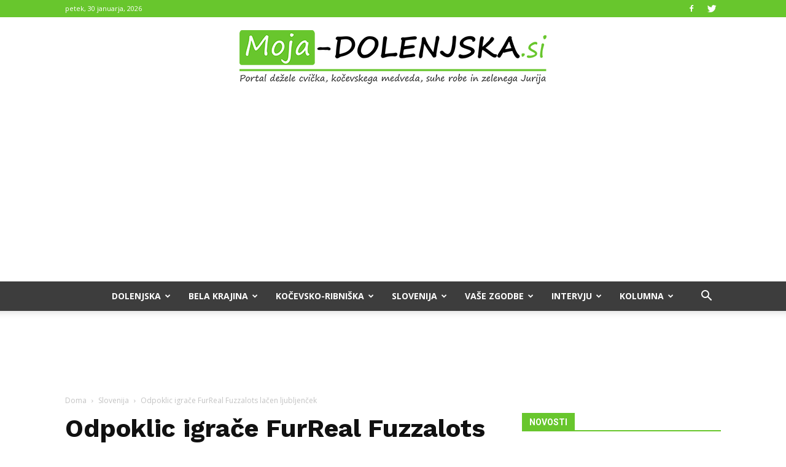

--- FILE ---
content_type: text/html; charset=UTF-8
request_url: https://moja-dolenjska.si/odpoklic-igrace-furreal-fuzzalots-lacen-ljubljencek/
body_size: 40426
content:
<!doctype html >
<!--[if IE 8]>    <html class="ie8" lang="en"> <![endif]-->
<!--[if IE 9]>    <html class="ie9" lang="en"> <![endif]-->
<!--[if gt IE 8]><!--> <html lang="sl-SI"> <!--<![endif]-->
<head>
    <title>Odpoklic igrače FurReal Fuzzalots lačen ljubljenček - Moja Dolenjska</title>
    <meta charset="UTF-8" />
    <meta name="viewport" content="width=device-width, initial-scale=1.0">
    <link rel="pingback" href="https://moja-dolenjska.si/xmlrpc.php" />
     <!-- infotrend*/ -->

<script>
window.adocf = {};
window.adocf.useDOMContentLoaded = true;
</script>
<script type="text/javascript" src="//si.adocean.pl/files/js/ado.js"></script>
<script type="text/javascript">
/* (c)AdOcean 2003-2020 */
        if(typeof ado!=="object"){ado={};ado.config=ado.preview=ado.placement=ado.master=ado.slave=function(){};}
        ado.config({mode: "new", xml: false, consent: true, characterEncoding: true});
        ado.preview({enabled: true});
</script>

<!-- start master -->
<script type="text/javascript">
/* (c)AdOcean 2003-2020, MASTER: nova24tv.si.mojadolenjska.si.ROS */
ado.master({id: 'fTznIsOEd_XmxayVJoshdHfxfc5otwdhf1zyz15YRo7.F7', server: 'si.adocean.pl' });
</script>
<!--  end master  -->
	
<!-- adverta oglasna koda header -->
<script src=https://jsc.mgid.com/site/953578.js async></script>

	<!-- infotrend GA-->
	<script type="text/plain" data-service="google-analytics" data-category="statistics">
  (function(i,s,o,g,r,a,m){i['GoogleAnalyticsObject']=r;i[r]=i[r]||function(){
  (i[r].q=i[r].q||[]).push(arguments)},i[r].l=1*new Date();a=s.createElement(o),
  m=s.getElementsByTagName(o)[0];a.async=1;a.src=g;m.parentNode.insertBefore(a,m)
  })(window,document,'script','https://www.google-analytics.com/analytics.js','ga');

  ga('create', 'UA-89966104-2', 'auto');
  ga('send', 'pageview');
	</script>

<!-- infotrend DFP -->
<script async='async' src='https://www.googletagservices.com/tag/js/gpt.js'></script>
<script>
  var googletag = googletag || {};
  googletag.cmd = googletag.cmd || [];
</script>

<script>
  googletag.cmd.push(function() {
    googletag.defineSlot('/21619968345/Moja-Dolenjska-sidebar', [324, 250], 'div-gpt-ad-1501854923280-0').addService(googletag.pubads());
    googletag.pubads().collapseEmptyDivs();
    googletag.enableServices();
  });
</script>

<script>
  googletag.cmd.push(function() {
    googletag.defineSlot('/21619968345/Moja-Dolenjska-header', [468, 60], 'div-gpt-ad-1502889373742-0').addService(googletag.pubads());
    googletag.pubads().collapseEmptyDivs();
    googletag.enableServices();
  });
</script>

    <meta name='robots' content='index, follow, max-image-preview:large, max-snippet:-1, max-video-preview:-1' />
	<style>img:is([sizes="auto" i], [sizes^="auto," i]) { contain-intrinsic-size: 3000px 1500px }</style>
	<meta property="og:image" content="https://moja-dolenjska.si/wp-content/uploads/2022/12/20221213-01191796.jpg" /><link rel="icon" type="image/png" href="https://moja-dolenjska.si/wp-content/uploads/2017/05/Dolenjska.png">
	<!-- This site is optimized with the Yoast SEO Premium plugin v19.0.1 (Yoast SEO v25.2) - https://yoast.com/wordpress/plugins/seo/ -->
	<link rel="canonical" href="https://moja-dolenjska.horieva.com/odpoklic-igrace-furreal-fuzzalots-lacen-ljubljencek/" />
	<meta property="og:locale" content="sl_SI" />
	<meta property="og:type" content="article" />
	<meta property="og:title" content="Odpoklic igrače FurReal Fuzzalots lačen ljubljenček" />
	<meta property="og:description" content="Podjetje Moitoi je iz prodaje odpoklicalo igračo FurReal Fuzzalots lačen ljubljenček proizvajalca Hasbro s serijsko oznako F17795L2 zaradi možnosti zadušitve z majhnimi delci. Podjetje kupce prosi, da izdelek vrnejo na mesto nakupa, kjer jim bodo povrnili stroške. M. D." />
	<meta property="og:url" content="https://moja-dolenjska.horieva.com/odpoklic-igrace-furreal-fuzzalots-lacen-ljubljencek/" />
	<meta property="og:site_name" content="Moja Dolenjska" />
	<meta property="article:published_time" content="2022-12-13T09:50:51+00:00" />
	<meta property="og:image" content="http://moja-dolenjska.horieva.com/wp-content/uploads/2022/12/20221213-01191796.jpg" />
	<meta property="og:image:width" content="640" />
	<meta property="og:image:height" content="392" />
	<meta property="og:image:type" content="image/jpeg" />
	<meta name="author" content="Uredništvo" />
	<meta name="twitter:card" content="summary_large_image" />
	<meta name="twitter:label1" content="Written by" />
	<meta name="twitter:data1" content="Uredništvo" />
	<meta name="twitter:label2" content="Est. reading time" />
	<meta name="twitter:data2" content="1 minuta" />
	<script type="application/ld+json" class="yoast-schema-graph">{"@context":"https://schema.org","@graph":[{"@type":"WebPage","@id":"https://moja-dolenjska.horieva.com/odpoklic-igrace-furreal-fuzzalots-lacen-ljubljencek/","url":"https://moja-dolenjska.horieva.com/odpoklic-igrace-furreal-fuzzalots-lacen-ljubljencek/","name":"Odpoklic igrače FurReal Fuzzalots lačen ljubljenček - Moja Dolenjska","isPartOf":{"@id":"https://moja-dolenjska.horieva.com/#website"},"primaryImageOfPage":{"@id":"https://moja-dolenjska.horieva.com/odpoklic-igrace-furreal-fuzzalots-lacen-ljubljencek/#primaryimage"},"image":{"@id":"https://moja-dolenjska.horieva.com/odpoklic-igrace-furreal-fuzzalots-lacen-ljubljencek/#primaryimage"},"thumbnailUrl":"https://moja-dolenjska.si/wp-content/uploads/2022/12/20221213-01191796.jpg","datePublished":"2022-12-13T09:50:51+00:00","author":{"@id":"https://moja-dolenjska.horieva.com/#/schema/person/b29e9b477cb4ff95d69e805266a9824f"},"inLanguage":"sl-SI","potentialAction":[{"@type":"ReadAction","target":["https://moja-dolenjska.horieva.com/odpoklic-igrace-furreal-fuzzalots-lacen-ljubljencek/"]}]},{"@type":"ImageObject","inLanguage":"sl-SI","@id":"https://moja-dolenjska.horieva.com/odpoklic-igrace-furreal-fuzzalots-lacen-ljubljencek/#primaryimage","url":"https://moja-dolenjska.si/wp-content/uploads/2022/12/20221213-01191796.jpg","contentUrl":"https://moja-dolenjska.si/wp-content/uploads/2022/12/20221213-01191796.jpg","width":640,"height":392,"caption":"Odpoklic igrače FurReal Fuzzalots lačen ljubljenček."},{"@type":"WebSite","@id":"https://moja-dolenjska.horieva.com/#website","url":"https://moja-dolenjska.horieva.com/","name":"Moja Dolenjska","description":"Dolenjski portal.","potentialAction":[{"@type":"SearchAction","target":{"@type":"EntryPoint","urlTemplate":"https://moja-dolenjska.horieva.com/?s={search_term_string}"},"query-input":{"@type":"PropertyValueSpecification","valueRequired":true,"valueName":"search_term_string"}}],"inLanguage":"sl-SI"},{"@type":"Person","@id":"https://moja-dolenjska.horieva.com/#/schema/person/b29e9b477cb4ff95d69e805266a9824f","name":"Uredništvo","url":"https://moja-dolenjska.si/author/urednistvodolenjska/"}]}</script>
	<!-- / Yoast SEO Premium plugin. -->


<link rel='dns-prefetch' href='//www.googletagmanager.com' />
<link rel='dns-prefetch' href='//stats.wp.com' />
<link rel='dns-prefetch' href='//fonts.googleapis.com' />
<link rel='dns-prefetch' href='//pagead2.googlesyndication.com' />
<link rel="alternate" type="application/rss+xml" title="Moja Dolenjska &raquo; Vir" href="https://moja-dolenjska.si/feed/" />
<link rel="alternate" type="application/rss+xml" title="Moja Dolenjska &raquo; Vir komentarjev" href="https://moja-dolenjska.si/comments/feed/" />
<link rel="alternate" type="application/rss+xml" title="Moja Dolenjska &raquo; Odpoklic igrače FurReal Fuzzalots lačen ljubljenček Vir komentarjev" href="https://moja-dolenjska.si/odpoklic-igrace-furreal-fuzzalots-lacen-ljubljencek/feed/" />
<script type="text/javascript">
/* <![CDATA[ */
window._wpemojiSettings = {"baseUrl":"https:\/\/s.w.org\/images\/core\/emoji\/16.0.1\/72x72\/","ext":".png","svgUrl":"https:\/\/s.w.org\/images\/core\/emoji\/16.0.1\/svg\/","svgExt":".svg","source":{"concatemoji":"https:\/\/moja-dolenjska.si\/wp-includes\/js\/wp-emoji-release.min.js?ver=6.8.3"}};
/*! This file is auto-generated */
!function(s,n){var o,i,e;function c(e){try{var t={supportTests:e,timestamp:(new Date).valueOf()};sessionStorage.setItem(o,JSON.stringify(t))}catch(e){}}function p(e,t,n){e.clearRect(0,0,e.canvas.width,e.canvas.height),e.fillText(t,0,0);var t=new Uint32Array(e.getImageData(0,0,e.canvas.width,e.canvas.height).data),a=(e.clearRect(0,0,e.canvas.width,e.canvas.height),e.fillText(n,0,0),new Uint32Array(e.getImageData(0,0,e.canvas.width,e.canvas.height).data));return t.every(function(e,t){return e===a[t]})}function u(e,t){e.clearRect(0,0,e.canvas.width,e.canvas.height),e.fillText(t,0,0);for(var n=e.getImageData(16,16,1,1),a=0;a<n.data.length;a++)if(0!==n.data[a])return!1;return!0}function f(e,t,n,a){switch(t){case"flag":return n(e,"\ud83c\udff3\ufe0f\u200d\u26a7\ufe0f","\ud83c\udff3\ufe0f\u200b\u26a7\ufe0f")?!1:!n(e,"\ud83c\udde8\ud83c\uddf6","\ud83c\udde8\u200b\ud83c\uddf6")&&!n(e,"\ud83c\udff4\udb40\udc67\udb40\udc62\udb40\udc65\udb40\udc6e\udb40\udc67\udb40\udc7f","\ud83c\udff4\u200b\udb40\udc67\u200b\udb40\udc62\u200b\udb40\udc65\u200b\udb40\udc6e\u200b\udb40\udc67\u200b\udb40\udc7f");case"emoji":return!a(e,"\ud83e\udedf")}return!1}function g(e,t,n,a){var r="undefined"!=typeof WorkerGlobalScope&&self instanceof WorkerGlobalScope?new OffscreenCanvas(300,150):s.createElement("canvas"),o=r.getContext("2d",{willReadFrequently:!0}),i=(o.textBaseline="top",o.font="600 32px Arial",{});return e.forEach(function(e){i[e]=t(o,e,n,a)}),i}function t(e){var t=s.createElement("script");t.src=e,t.defer=!0,s.head.appendChild(t)}"undefined"!=typeof Promise&&(o="wpEmojiSettingsSupports",i=["flag","emoji"],n.supports={everything:!0,everythingExceptFlag:!0},e=new Promise(function(e){s.addEventListener("DOMContentLoaded",e,{once:!0})}),new Promise(function(t){var n=function(){try{var e=JSON.parse(sessionStorage.getItem(o));if("object"==typeof e&&"number"==typeof e.timestamp&&(new Date).valueOf()<e.timestamp+604800&&"object"==typeof e.supportTests)return e.supportTests}catch(e){}return null}();if(!n){if("undefined"!=typeof Worker&&"undefined"!=typeof OffscreenCanvas&&"undefined"!=typeof URL&&URL.createObjectURL&&"undefined"!=typeof Blob)try{var e="postMessage("+g.toString()+"("+[JSON.stringify(i),f.toString(),p.toString(),u.toString()].join(",")+"));",a=new Blob([e],{type:"text/javascript"}),r=new Worker(URL.createObjectURL(a),{name:"wpTestEmojiSupports"});return void(r.onmessage=function(e){c(n=e.data),r.terminate(),t(n)})}catch(e){}c(n=g(i,f,p,u))}t(n)}).then(function(e){for(var t in e)n.supports[t]=e[t],n.supports.everything=n.supports.everything&&n.supports[t],"flag"!==t&&(n.supports.everythingExceptFlag=n.supports.everythingExceptFlag&&n.supports[t]);n.supports.everythingExceptFlag=n.supports.everythingExceptFlag&&!n.supports.flag,n.DOMReady=!1,n.readyCallback=function(){n.DOMReady=!0}}).then(function(){return e}).then(function(){var e;n.supports.everything||(n.readyCallback(),(e=n.source||{}).concatemoji?t(e.concatemoji):e.wpemoji&&e.twemoji&&(t(e.twemoji),t(e.wpemoji)))}))}((window,document),window._wpemojiSettings);
/* ]]> */
</script>
<style id='wp-emoji-styles-inline-css' type='text/css'>

	img.wp-smiley, img.emoji {
		display: inline !important;
		border: none !important;
		box-shadow: none !important;
		height: 1em !important;
		width: 1em !important;
		margin: 0 0.07em !important;
		vertical-align: -0.1em !important;
		background: none !important;
		padding: 0 !important;
	}
</style>
<link rel='stylesheet' id='wp-block-library-css' href='https://moja-dolenjska.si/wp-includes/css/dist/block-library/style.min.css?ver=6.8.3' type='text/css' media='all' />
<style id='classic-theme-styles-inline-css' type='text/css'>
/*! This file is auto-generated */
.wp-block-button__link{color:#fff;background-color:#32373c;border-radius:9999px;box-shadow:none;text-decoration:none;padding:calc(.667em + 2px) calc(1.333em + 2px);font-size:1.125em}.wp-block-file__button{background:#32373c;color:#fff;text-decoration:none}
</style>
<link rel='stylesheet' id='mediaelement-css' href='https://moja-dolenjska.si/wp-includes/js/mediaelement/mediaelementplayer-legacy.min.css?ver=4.2.17' type='text/css' media='all' />
<link rel='stylesheet' id='wp-mediaelement-css' href='https://moja-dolenjska.si/wp-includes/js/mediaelement/wp-mediaelement.min.css?ver=6.8.3' type='text/css' media='all' />
<style id='jetpack-sharing-buttons-style-inline-css' type='text/css'>
.jetpack-sharing-buttons__services-list{display:flex;flex-direction:row;flex-wrap:wrap;gap:0;list-style-type:none;margin:5px;padding:0}.jetpack-sharing-buttons__services-list.has-small-icon-size{font-size:12px}.jetpack-sharing-buttons__services-list.has-normal-icon-size{font-size:16px}.jetpack-sharing-buttons__services-list.has-large-icon-size{font-size:24px}.jetpack-sharing-buttons__services-list.has-huge-icon-size{font-size:36px}@media print{.jetpack-sharing-buttons__services-list{display:none!important}}.editor-styles-wrapper .wp-block-jetpack-sharing-buttons{gap:0;padding-inline-start:0}ul.jetpack-sharing-buttons__services-list.has-background{padding:1.25em 2.375em}
</style>
<style id='global-styles-inline-css' type='text/css'>
:root{--wp--preset--aspect-ratio--square: 1;--wp--preset--aspect-ratio--4-3: 4/3;--wp--preset--aspect-ratio--3-4: 3/4;--wp--preset--aspect-ratio--3-2: 3/2;--wp--preset--aspect-ratio--2-3: 2/3;--wp--preset--aspect-ratio--16-9: 16/9;--wp--preset--aspect-ratio--9-16: 9/16;--wp--preset--color--black: #000000;--wp--preset--color--cyan-bluish-gray: #abb8c3;--wp--preset--color--white: #ffffff;--wp--preset--color--pale-pink: #f78da7;--wp--preset--color--vivid-red: #cf2e2e;--wp--preset--color--luminous-vivid-orange: #ff6900;--wp--preset--color--luminous-vivid-amber: #fcb900;--wp--preset--color--light-green-cyan: #7bdcb5;--wp--preset--color--vivid-green-cyan: #00d084;--wp--preset--color--pale-cyan-blue: #8ed1fc;--wp--preset--color--vivid-cyan-blue: #0693e3;--wp--preset--color--vivid-purple: #9b51e0;--wp--preset--gradient--vivid-cyan-blue-to-vivid-purple: linear-gradient(135deg,rgba(6,147,227,1) 0%,rgb(155,81,224) 100%);--wp--preset--gradient--light-green-cyan-to-vivid-green-cyan: linear-gradient(135deg,rgb(122,220,180) 0%,rgb(0,208,130) 100%);--wp--preset--gradient--luminous-vivid-amber-to-luminous-vivid-orange: linear-gradient(135deg,rgba(252,185,0,1) 0%,rgba(255,105,0,1) 100%);--wp--preset--gradient--luminous-vivid-orange-to-vivid-red: linear-gradient(135deg,rgba(255,105,0,1) 0%,rgb(207,46,46) 100%);--wp--preset--gradient--very-light-gray-to-cyan-bluish-gray: linear-gradient(135deg,rgb(238,238,238) 0%,rgb(169,184,195) 100%);--wp--preset--gradient--cool-to-warm-spectrum: linear-gradient(135deg,rgb(74,234,220) 0%,rgb(151,120,209) 20%,rgb(207,42,186) 40%,rgb(238,44,130) 60%,rgb(251,105,98) 80%,rgb(254,248,76) 100%);--wp--preset--gradient--blush-light-purple: linear-gradient(135deg,rgb(255,206,236) 0%,rgb(152,150,240) 100%);--wp--preset--gradient--blush-bordeaux: linear-gradient(135deg,rgb(254,205,165) 0%,rgb(254,45,45) 50%,rgb(107,0,62) 100%);--wp--preset--gradient--luminous-dusk: linear-gradient(135deg,rgb(255,203,112) 0%,rgb(199,81,192) 50%,rgb(65,88,208) 100%);--wp--preset--gradient--pale-ocean: linear-gradient(135deg,rgb(255,245,203) 0%,rgb(182,227,212) 50%,rgb(51,167,181) 100%);--wp--preset--gradient--electric-grass: linear-gradient(135deg,rgb(202,248,128) 0%,rgb(113,206,126) 100%);--wp--preset--gradient--midnight: linear-gradient(135deg,rgb(2,3,129) 0%,rgb(40,116,252) 100%);--wp--preset--font-size--small: 13px;--wp--preset--font-size--medium: 20px;--wp--preset--font-size--large: 36px;--wp--preset--font-size--x-large: 42px;--wp--preset--spacing--20: 0.44rem;--wp--preset--spacing--30: 0.67rem;--wp--preset--spacing--40: 1rem;--wp--preset--spacing--50: 1.5rem;--wp--preset--spacing--60: 2.25rem;--wp--preset--spacing--70: 3.38rem;--wp--preset--spacing--80: 5.06rem;--wp--preset--shadow--natural: 6px 6px 9px rgba(0, 0, 0, 0.2);--wp--preset--shadow--deep: 12px 12px 50px rgba(0, 0, 0, 0.4);--wp--preset--shadow--sharp: 6px 6px 0px rgba(0, 0, 0, 0.2);--wp--preset--shadow--outlined: 6px 6px 0px -3px rgba(255, 255, 255, 1), 6px 6px rgba(0, 0, 0, 1);--wp--preset--shadow--crisp: 6px 6px 0px rgba(0, 0, 0, 1);}:where(.is-layout-flex){gap: 0.5em;}:where(.is-layout-grid){gap: 0.5em;}body .is-layout-flex{display: flex;}.is-layout-flex{flex-wrap: wrap;align-items: center;}.is-layout-flex > :is(*, div){margin: 0;}body .is-layout-grid{display: grid;}.is-layout-grid > :is(*, div){margin: 0;}:where(.wp-block-columns.is-layout-flex){gap: 2em;}:where(.wp-block-columns.is-layout-grid){gap: 2em;}:where(.wp-block-post-template.is-layout-flex){gap: 1.25em;}:where(.wp-block-post-template.is-layout-grid){gap: 1.25em;}.has-black-color{color: var(--wp--preset--color--black) !important;}.has-cyan-bluish-gray-color{color: var(--wp--preset--color--cyan-bluish-gray) !important;}.has-white-color{color: var(--wp--preset--color--white) !important;}.has-pale-pink-color{color: var(--wp--preset--color--pale-pink) !important;}.has-vivid-red-color{color: var(--wp--preset--color--vivid-red) !important;}.has-luminous-vivid-orange-color{color: var(--wp--preset--color--luminous-vivid-orange) !important;}.has-luminous-vivid-amber-color{color: var(--wp--preset--color--luminous-vivid-amber) !important;}.has-light-green-cyan-color{color: var(--wp--preset--color--light-green-cyan) !important;}.has-vivid-green-cyan-color{color: var(--wp--preset--color--vivid-green-cyan) !important;}.has-pale-cyan-blue-color{color: var(--wp--preset--color--pale-cyan-blue) !important;}.has-vivid-cyan-blue-color{color: var(--wp--preset--color--vivid-cyan-blue) !important;}.has-vivid-purple-color{color: var(--wp--preset--color--vivid-purple) !important;}.has-black-background-color{background-color: var(--wp--preset--color--black) !important;}.has-cyan-bluish-gray-background-color{background-color: var(--wp--preset--color--cyan-bluish-gray) !important;}.has-white-background-color{background-color: var(--wp--preset--color--white) !important;}.has-pale-pink-background-color{background-color: var(--wp--preset--color--pale-pink) !important;}.has-vivid-red-background-color{background-color: var(--wp--preset--color--vivid-red) !important;}.has-luminous-vivid-orange-background-color{background-color: var(--wp--preset--color--luminous-vivid-orange) !important;}.has-luminous-vivid-amber-background-color{background-color: var(--wp--preset--color--luminous-vivid-amber) !important;}.has-light-green-cyan-background-color{background-color: var(--wp--preset--color--light-green-cyan) !important;}.has-vivid-green-cyan-background-color{background-color: var(--wp--preset--color--vivid-green-cyan) !important;}.has-pale-cyan-blue-background-color{background-color: var(--wp--preset--color--pale-cyan-blue) !important;}.has-vivid-cyan-blue-background-color{background-color: var(--wp--preset--color--vivid-cyan-blue) !important;}.has-vivid-purple-background-color{background-color: var(--wp--preset--color--vivid-purple) !important;}.has-black-border-color{border-color: var(--wp--preset--color--black) !important;}.has-cyan-bluish-gray-border-color{border-color: var(--wp--preset--color--cyan-bluish-gray) !important;}.has-white-border-color{border-color: var(--wp--preset--color--white) !important;}.has-pale-pink-border-color{border-color: var(--wp--preset--color--pale-pink) !important;}.has-vivid-red-border-color{border-color: var(--wp--preset--color--vivid-red) !important;}.has-luminous-vivid-orange-border-color{border-color: var(--wp--preset--color--luminous-vivid-orange) !important;}.has-luminous-vivid-amber-border-color{border-color: var(--wp--preset--color--luminous-vivid-amber) !important;}.has-light-green-cyan-border-color{border-color: var(--wp--preset--color--light-green-cyan) !important;}.has-vivid-green-cyan-border-color{border-color: var(--wp--preset--color--vivid-green-cyan) !important;}.has-pale-cyan-blue-border-color{border-color: var(--wp--preset--color--pale-cyan-blue) !important;}.has-vivid-cyan-blue-border-color{border-color: var(--wp--preset--color--vivid-cyan-blue) !important;}.has-vivid-purple-border-color{border-color: var(--wp--preset--color--vivid-purple) !important;}.has-vivid-cyan-blue-to-vivid-purple-gradient-background{background: var(--wp--preset--gradient--vivid-cyan-blue-to-vivid-purple) !important;}.has-light-green-cyan-to-vivid-green-cyan-gradient-background{background: var(--wp--preset--gradient--light-green-cyan-to-vivid-green-cyan) !important;}.has-luminous-vivid-amber-to-luminous-vivid-orange-gradient-background{background: var(--wp--preset--gradient--luminous-vivid-amber-to-luminous-vivid-orange) !important;}.has-luminous-vivid-orange-to-vivid-red-gradient-background{background: var(--wp--preset--gradient--luminous-vivid-orange-to-vivid-red) !important;}.has-very-light-gray-to-cyan-bluish-gray-gradient-background{background: var(--wp--preset--gradient--very-light-gray-to-cyan-bluish-gray) !important;}.has-cool-to-warm-spectrum-gradient-background{background: var(--wp--preset--gradient--cool-to-warm-spectrum) !important;}.has-blush-light-purple-gradient-background{background: var(--wp--preset--gradient--blush-light-purple) !important;}.has-blush-bordeaux-gradient-background{background: var(--wp--preset--gradient--blush-bordeaux) !important;}.has-luminous-dusk-gradient-background{background: var(--wp--preset--gradient--luminous-dusk) !important;}.has-pale-ocean-gradient-background{background: var(--wp--preset--gradient--pale-ocean) !important;}.has-electric-grass-gradient-background{background: var(--wp--preset--gradient--electric-grass) !important;}.has-midnight-gradient-background{background: var(--wp--preset--gradient--midnight) !important;}.has-small-font-size{font-size: var(--wp--preset--font-size--small) !important;}.has-medium-font-size{font-size: var(--wp--preset--font-size--medium) !important;}.has-large-font-size{font-size: var(--wp--preset--font-size--large) !important;}.has-x-large-font-size{font-size: var(--wp--preset--font-size--x-large) !important;}
:where(.wp-block-post-template.is-layout-flex){gap: 1.25em;}:where(.wp-block-post-template.is-layout-grid){gap: 1.25em;}
:where(.wp-block-columns.is-layout-flex){gap: 2em;}:where(.wp-block-columns.is-layout-grid){gap: 2em;}
:root :where(.wp-block-pullquote){font-size: 1.5em;line-height: 1.6;}
</style>
<link rel='stylesheet' id='embedpress-style-css' href='https://moja-dolenjska.si/wp-content/plugins/embedpress/assets/css/embedpress.css?ver=4.2.6' type='text/css' media='all' />
<link rel='stylesheet' id='rfw-style-css' href='https://moja-dolenjska.si/wp-content/plugins/rss-feed-widget/css/style.css?ver=2026011045' type='text/css' media='all' />
<link rel='stylesheet' id='wpemfb-lightbox-css' href='https://moja-dolenjska.si/wp-content/plugins/wp-embed-facebook/templates/lightbox/css/lightbox.css?ver=3.0.10' type='text/css' media='all' />
<link rel='stylesheet' id='wp-polls-css' href='https://moja-dolenjska.si/wp-content/plugins/wp-polls/polls-css.css?ver=2.77.3' type='text/css' media='all' />
<style id='wp-polls-inline-css' type='text/css'>
.wp-polls .pollbar {
	margin: 1px;
	font-size: 6px;
	line-height: 8px;
	height: 8px;
	background: #68c62d;
	border: 1px solid #000;
}

</style>
<link rel='stylesheet' id='cmplz-general-css' href='https://moja-dolenjska.si/wp-content/plugins/complianz-gdpr/assets/css/cookieblocker.min.css?ver=1746391250' type='text/css' media='all' />
<link rel='stylesheet' id='google-fonts-style-css' href='https://fonts.googleapis.com/css?family=Work+Sans%3A400%7COpen+Sans%3A300italic%2C400%2C400italic%2C600%2C600italic%2C700%7CRoboto%3A300%2C400%2C400italic%2C500%2C500italic%2C700%2C900&#038;ver=8.2' type='text/css' media='all' />
<style id='akismet-widget-style-inline-css' type='text/css'>

			.a-stats {
				--akismet-color-mid-green: #357b49;
				--akismet-color-white: #fff;
				--akismet-color-light-grey: #f6f7f7;

				max-width: 350px;
				width: auto;
			}

			.a-stats * {
				all: unset;
				box-sizing: border-box;
			}

			.a-stats strong {
				font-weight: 600;
			}

			.a-stats a.a-stats__link,
			.a-stats a.a-stats__link:visited,
			.a-stats a.a-stats__link:active {
				background: var(--akismet-color-mid-green);
				border: none;
				box-shadow: none;
				border-radius: 8px;
				color: var(--akismet-color-white);
				cursor: pointer;
				display: block;
				font-family: -apple-system, BlinkMacSystemFont, 'Segoe UI', 'Roboto', 'Oxygen-Sans', 'Ubuntu', 'Cantarell', 'Helvetica Neue', sans-serif;
				font-weight: 500;
				padding: 12px;
				text-align: center;
				text-decoration: none;
				transition: all 0.2s ease;
			}

			/* Extra specificity to deal with TwentyTwentyOne focus style */
			.widget .a-stats a.a-stats__link:focus {
				background: var(--akismet-color-mid-green);
				color: var(--akismet-color-white);
				text-decoration: none;
			}

			.a-stats a.a-stats__link:hover {
				filter: brightness(110%);
				box-shadow: 0 4px 12px rgba(0, 0, 0, 0.06), 0 0 2px rgba(0, 0, 0, 0.16);
			}

			.a-stats .count {
				color: var(--akismet-color-white);
				display: block;
				font-size: 1.5em;
				line-height: 1.4;
				padding: 0 13px;
				white-space: nowrap;
			}
		
</style>
<link rel='stylesheet' id='dashicons-css' href='https://moja-dolenjska.si/wp-includes/css/dashicons.min.css?ver=6.8.3' type='text/css' media='all' />
<link rel='stylesheet' id='js_composer_front-css' href='https://moja-dolenjska.si/wp-content/plugins/js_composer/assets/css/js_composer.min.css?ver=5.4.7' type='text/css' media='all' />
<link rel='stylesheet' id='td-theme-css' href='https://moja-dolenjska.si/wp-content/themes/Newspaper/style.css?ver=8.2c' type='text/css' media='all' />
<link rel='stylesheet' id='td-theme-child-css' href='https://moja-dolenjska.si/wp-content/themes/moja-dolenjska-child/style.css?ver=8.2c' type='text/css' media='all' />
<script type="text/javascript" src="https://moja-dolenjska.si/wp-includes/js/jquery/jquery.min.js?ver=3.7.1" id="jquery-core-js"></script>
<script type="text/javascript" src="https://moja-dolenjska.si/wp-includes/js/jquery/jquery-migrate.min.js?ver=3.4.1" id="jquery-migrate-js"></script>
<script type="text/javascript" src="https://moja-dolenjska.si/wp-content/plugins/wp-embed-facebook/templates/lightbox/js/lightbox.min.js?ver=3.0.10" id="wpemfb-lightbox-js"></script>
<script type="text/javascript" id="wpemfb-fbjs-js-extra">
/* <![CDATA[ */
var WEF = {"local":"sl_SI","version":"v3.2","fb_id":""};
/* ]]> */
</script>
<script type="text/javascript" src="https://moja-dolenjska.si/wp-content/plugins/wp-embed-facebook/inc/js/fb.min.js?ver=3.0.10" id="wpemfb-fbjs-js"></script>

<!-- Google tag (gtag.js) snippet added by Site Kit -->

<!-- Google Analytics snippet added by Site Kit -->
<script type="text/javascript" src="https://www.googletagmanager.com/gtag/js?id=GT-MR2RHQT" id="google_gtagjs-js" async></script>
<script type="text/javascript" id="google_gtagjs-js-after">
/* <![CDATA[ */
window.dataLayer = window.dataLayer || [];function gtag(){dataLayer.push(arguments);}
gtag("set","linker",{"domains":["moja-dolenjska.si"]});
gtag("js", new Date());
gtag("set", "developer_id.dZTNiMT", true);
gtag("config", "GT-MR2RHQT");
 window._googlesitekit = window._googlesitekit || {}; window._googlesitekit.throttledEvents = []; window._googlesitekit.gtagEvent = (name, data) => { var key = JSON.stringify( { name, data } ); if ( !! window._googlesitekit.throttledEvents[ key ] ) { return; } window._googlesitekit.throttledEvents[ key ] = true; setTimeout( () => { delete window._googlesitekit.throttledEvents[ key ]; }, 5 ); gtag( "event", name, { ...data, event_source: "site-kit" } ); }; 
/* ]]> */
</script>

<!-- End Google tag (gtag.js) snippet added by Site Kit -->
<link rel="https://api.w.org/" href="https://moja-dolenjska.si/wp-json/" /><link rel="alternate" title="JSON" type="application/json" href="https://moja-dolenjska.si/wp-json/wp/v2/posts/70136" /><link rel="EditURI" type="application/rsd+xml" title="RSD" href="https://moja-dolenjska.si/xmlrpc.php?rsd" />
<meta name="generator" content="WordPress 6.8.3" />
<link rel='shortlink' href='https://moja-dolenjska.si/?p=70136' />
<meta name="generator" content="Site Kit by Google 1.153.0" />	<style>img#wpstats{display:none}</style>
					<style>.cmplz-hidden {
					display: none !important;
				}</style>	<style id="tdw-css-placeholder"></style>			<script>
				window.tdwGlobal = {"adminUrl":"https:\/\/moja-dolenjska.si\/wp-admin\/","wpRestNonce":"2f16be01e9","wpRestUrl":"https:\/\/moja-dolenjska.si\/wp-json\/","permalinkStructure":"\/%postname%\/"};
			</script>
			<!--[if lt IE 9]><script src="https://html5shim.googlecode.com/svn/trunk/html5.js"></script><![endif]-->
    
<!-- Google AdSense meta tags added by Site Kit -->
<meta name="google-adsense-platform-account" content="ca-host-pub-2644536267352236">
<meta name="google-adsense-platform-domain" content="sitekit.withgoogle.com">
<!-- End Google AdSense meta tags added by Site Kit -->
<meta name="generator" content="Powered by WPBakery Page Builder - drag and drop page builder for WordPress."/>
<!--[if lte IE 9]><link rel="stylesheet" type="text/css" href="https://moja-dolenjska.si/wp-content/plugins/js_composer/assets/css/vc_lte_ie9.min.css" media="screen"><![endif]-->
<!-- Google AdSense snippet added by Site Kit -->
<script type="text/javascript" async="async" src="https://pagead2.googlesyndication.com/pagead/js/adsbygoogle.js?client=ca-pub-6488729491925189&amp;host=ca-host-pub-2644536267352236" crossorigin="anonymous"></script>

<!-- End Google AdSense snippet added by Site Kit -->

<!-- JS generated by theme -->

<script>
    
    

	    var tdBlocksArray = []; //here we store all the items for the current page

	    //td_block class - each ajax block uses a object of this class for requests
	    function tdBlock() {
		    this.id = '';
		    this.block_type = 1; //block type id (1-234 etc)
		    this.atts = '';
		    this.td_column_number = '';
		    this.td_current_page = 1; //
		    this.post_count = 0; //from wp
		    this.found_posts = 0; //from wp
		    this.max_num_pages = 0; //from wp
		    this.td_filter_value = ''; //current live filter value
		    this.is_ajax_running = false;
		    this.td_user_action = ''; // load more or infinite loader (used by the animation)
		    this.header_color = '';
		    this.ajax_pagination_infinite_stop = ''; //show load more at page x
	    }


        // td_js_generator - mini detector
        (function(){
            var htmlTag = document.getElementsByTagName("html")[0];

            if ( navigator.userAgent.indexOf("MSIE 10.0") > -1 ) {
                htmlTag.className += ' ie10';
            }

            if ( !!navigator.userAgent.match(/Trident.*rv\:11\./) ) {
                htmlTag.className += ' ie11';
            }

            if ( /(iPad|iPhone|iPod)/g.test(navigator.userAgent) ) {
                htmlTag.className += ' td-md-is-ios';
            }

            var user_agent = navigator.userAgent.toLowerCase();
            if ( user_agent.indexOf("android") > -1 ) {
                htmlTag.className += ' td-md-is-android';
            }

            if ( -1 !== navigator.userAgent.indexOf('Mac OS X')  ) {
                htmlTag.className += ' td-md-is-os-x';
            }

            if ( /chrom(e|ium)/.test(navigator.userAgent.toLowerCase()) ) {
               htmlTag.className += ' td-md-is-chrome';
            }

            if ( -1 !== navigator.userAgent.indexOf('Firefox') ) {
                htmlTag.className += ' td-md-is-firefox';
            }

            if ( -1 !== navigator.userAgent.indexOf('Safari') && -1 === navigator.userAgent.indexOf('Chrome') ) {
                htmlTag.className += ' td-md-is-safari';
            }

            if( -1 !== navigator.userAgent.indexOf('IEMobile') ){
                htmlTag.className += ' td-md-is-iemobile';
            }

        })();




        var tdLocalCache = {};

        ( function () {
            "use strict";

            tdLocalCache = {
                data: {},
                remove: function (resource_id) {
                    delete tdLocalCache.data[resource_id];
                },
                exist: function (resource_id) {
                    return tdLocalCache.data.hasOwnProperty(resource_id) && tdLocalCache.data[resource_id] !== null;
                },
                get: function (resource_id) {
                    return tdLocalCache.data[resource_id];
                },
                set: function (resource_id, cachedData) {
                    tdLocalCache.remove(resource_id);
                    tdLocalCache.data[resource_id] = cachedData;
                }
            };
        })();

    
    
var td_viewport_interval_list=[{"limitBottom":767,"sidebarWidth":228},{"limitBottom":1018,"sidebarWidth":300},{"limitBottom":1140,"sidebarWidth":324}];
var td_animation_stack_effect="type0";
var tds_animation_stack=true;
var td_animation_stack_specific_selectors=".entry-thumb, img";
var td_animation_stack_general_selectors=".td-animation-stack img, .td-animation-stack .entry-thumb, .post img";
var tds_general_modal_image="yes";
var td_ajax_url="https:\/\/moja-dolenjska.si\/wp-admin\/admin-ajax.php?td_theme_name=Newspaper&v=8.2";
var td_get_template_directory_uri="https:\/\/moja-dolenjska.si\/wp-content\/themes\/Newspaper";
var tds_snap_menu="";
var tds_logo_on_sticky="";
var tds_header_style="10";
var td_please_wait="Prosimo po\u010dakajte...";
var td_email_user_pass_incorrect="Uporabni\u0161ko ime ali geslo je napa\u010dno!";
var td_email_user_incorrect="Email ali uporabni\u0161ko ime sta napa\u010dni!";
var td_email_incorrect="Napa\u010den email naslov!";
var tds_more_articles_on_post_enable="";
var tds_more_articles_on_post_time_to_wait="";
var tds_more_articles_on_post_pages_distance_from_top=0;
var tds_theme_color_site_wide="#68c62d";
var tds_smart_sidebar="enabled";
var tdThemeName="Newspaper";
var td_magnific_popup_translation_tPrev="Prej\u0161nja (leva smerna tipka)";
var td_magnific_popup_translation_tNext="Naslednja (desna smerna tipka)";
var td_magnific_popup_translation_tCounter="%curr% od %total%";
var td_magnific_popup_translation_ajax_tError="Vsebine od %url% ni bilo mogo\u010de nalo\u017eiti.";
var td_magnific_popup_translation_image_tError="Slike #%curr% ni bilo mogo\u010de nalo\u017eiti.";
var tdDateNamesI18n={"month_names":["januar","februar","marec","april","maj","junij","julij","avgust","september","oktober","november","december"],"month_names_short":["Jan","Feb","Mar","Apr","Maj","Jun","Jul","Avg","Sep","Okt","Nov","Dec"],"day_names":["nedelja","ponedeljek","torek","sreda","\u010detrtek","petek","sobota"],"day_names_short":["ned","pon","tor","sre","\u010det","pet","sob"]};
var td_ad_background_click_link="";
var td_ad_background_click_target="";
</script>


<!-- Header style compiled by theme -->

<style>
    
.td-header-wrap .black-menu .sf-menu > .current-menu-item > a,
    .td-header-wrap .black-menu .sf-menu > .current-menu-ancestor > a,
    .td-header-wrap .black-menu .sf-menu > .current-category-ancestor > a,
    .td-header-wrap .black-menu .sf-menu > li > a:hover,
    .td-header-wrap .black-menu .sf-menu > .sfHover > a,
    .td-header-style-12 .td-header-menu-wrap-full,
    .sf-menu > .current-menu-item > a:after,
    .sf-menu > .current-menu-ancestor > a:after,
    .sf-menu > .current-category-ancestor > a:after,
    .sf-menu > li:hover > a:after,
    .sf-menu > .sfHover > a:after,
    .td-header-style-12 .td-affix,
    .header-search-wrap .td-drop-down-search:after,
    .header-search-wrap .td-drop-down-search .btn:hover,
    input[type=submit]:hover,
    .td-read-more a,
    .td-post-category:hover,
    .td-grid-style-1.td-hover-1 .td-big-grid-post:hover .td-post-category,
    .td-grid-style-5.td-hover-1 .td-big-grid-post:hover .td-post-category,
    .td_top_authors .td-active .td-author-post-count,
    .td_top_authors .td-active .td-author-comments-count,
    .td_top_authors .td_mod_wrap:hover .td-author-post-count,
    .td_top_authors .td_mod_wrap:hover .td-author-comments-count,
    .td-404-sub-sub-title a:hover,
    .td-search-form-widget .wpb_button:hover,
    .td-rating-bar-wrap div,
    .td_category_template_3 .td-current-sub-category,
    .dropcap,
    .td_wrapper_video_playlist .td_video_controls_playlist_wrapper,
    .wpb_default,
    .wpb_default:hover,
    .td-left-smart-list:hover,
    .td-right-smart-list:hover,
    .woocommerce-checkout .woocommerce input.button:hover,
    .woocommerce-page .woocommerce a.button:hover,
    .woocommerce-account div.woocommerce .button:hover,
    #bbpress-forums button:hover,
    .bbp_widget_login .button:hover,
    .td-footer-wrapper .td-post-category,
    .td-footer-wrapper .widget_product_search input[type="submit"]:hover,
    .woocommerce .product a.button:hover,
    .woocommerce .product #respond input#submit:hover,
    .woocommerce .checkout input#place_order:hover,
    .woocommerce .woocommerce.widget .button:hover,
    .single-product .product .summary .cart .button:hover,
    .woocommerce-cart .woocommerce table.cart .button:hover,
    .woocommerce-cart .woocommerce .shipping-calculator-form .button:hover,
    .td-next-prev-wrap a:hover,
    .td-load-more-wrap a:hover,
    .td-post-small-box a:hover,
    .page-nav .current,
    .page-nav:first-child > div,
    .td_category_template_8 .td-category-header .td-category a.td-current-sub-category,
    .td_category_template_4 .td-category-siblings .td-category a:hover,
    #bbpress-forums .bbp-pagination .current,
    #bbpress-forums #bbp-single-user-details #bbp-user-navigation li.current a,
    .td-theme-slider:hover .slide-meta-cat a,
    a.vc_btn-black:hover,
    .td-trending-now-wrapper:hover .td-trending-now-title,
    .td-scroll-up,
    .td-smart-list-button:hover,
    .td-weather-information:before,
    .td-weather-week:before,
    .td_block_exchange .td-exchange-header:before,
    .td_block_big_grid_9.td-grid-style-1 .td-post-category,
    .td_block_big_grid_9.td-grid-style-5 .td-post-category,
    .td-grid-style-6.td-hover-1 .td-module-thumb:after,
    .td-pulldown-syle-2 .td-subcat-dropdown ul:after,
    .td_block_template_9 .td-block-title:after,
    .td_block_template_15 .td-block-title:before {
        background-color: #68c62d;
    }

    .global-block-template-4 .td-related-title .td-cur-simple-item:before {
        border-color: #68c62d transparent transparent transparent !important;
    }

    .woocommerce .woocommerce-message .button:hover,
    .woocommerce .woocommerce-error .button:hover,
    .woocommerce .woocommerce-info .button:hover,
    .global-block-template-4 .td-related-title .td-cur-simple-item,
    .global-block-template-3 .td-related-title .td-cur-simple-item,
    .global-block-template-9 .td-related-title:after {
        background-color: #68c62d !important;
    }

    .woocommerce .product .onsale,
    .woocommerce.widget .ui-slider .ui-slider-handle {
        background: none #68c62d;
    }

    .woocommerce.widget.widget_layered_nav_filters ul li a {
        background: none repeat scroll 0 0 #68c62d !important;
    }

    a,
    cite a:hover,
    .td_mega_menu_sub_cats .cur-sub-cat,
    .td-mega-span h3 a:hover,
    .td_mod_mega_menu:hover .entry-title a,
    .header-search-wrap .result-msg a:hover,
    .top-header-menu li a:hover,
    .top-header-menu .current-menu-item > a,
    .top-header-menu .current-menu-ancestor > a,
    .top-header-menu .current-category-ancestor > a,
    .td-social-icon-wrap > a:hover,
    .td-header-sp-top-widget .td-social-icon-wrap a:hover,
    .td-page-content blockquote p,
    .td-post-content blockquote p,
    .mce-content-body blockquote p,
    .comment-content blockquote p,
    .wpb_text_column blockquote p,
    .td_block_text_with_title blockquote p,
    .td_module_wrap:hover .entry-title a,
    .td-subcat-filter .td-subcat-list a:hover,
    .td-subcat-filter .td-subcat-dropdown a:hover,
    .td_quote_on_blocks,
    .dropcap2,
    .dropcap3,
    .td_top_authors .td-active .td-authors-name a,
    .td_top_authors .td_mod_wrap:hover .td-authors-name a,
    .td-post-next-prev-content a:hover,
    .author-box-wrap .td-author-social a:hover,
    .td-author-name a:hover,
    .td-author-url a:hover,
    .td_mod_related_posts:hover h3 > a,
    .td-post-template-11 .td-related-title .td-related-left:hover,
    .td-post-template-11 .td-related-title .td-related-right:hover,
    .td-post-template-11 .td-related-title .td-cur-simple-item,
    .td-post-template-11 .td_block_related_posts .td-next-prev-wrap a:hover,
    .comment-reply-link:hover,
    .logged-in-as a:hover,
    #cancel-comment-reply-link:hover,
    .td-search-query,
    .td-category-header .td-pulldown-category-filter-link:hover,
    .td-category-siblings .td-subcat-dropdown a:hover,
    .td-category-siblings .td-subcat-dropdown a.td-current-sub-category,
    .widget a:hover,
    .td_wp_recentcomments a:hover,
    .archive .widget_archive .current,
    .archive .widget_archive .current a,
    .widget_calendar tfoot a:hover,
    .woocommerce a.added_to_cart:hover,
    .woocommerce-account .woocommerce-MyAccount-navigation a:hover,
    #bbpress-forums li.bbp-header .bbp-reply-content span a:hover,
    #bbpress-forums .bbp-forum-freshness a:hover,
    #bbpress-forums .bbp-topic-freshness a:hover,
    #bbpress-forums .bbp-forums-list li a:hover,
    #bbpress-forums .bbp-forum-title:hover,
    #bbpress-forums .bbp-topic-permalink:hover,
    #bbpress-forums .bbp-topic-started-by a:hover,
    #bbpress-forums .bbp-topic-started-in a:hover,
    #bbpress-forums .bbp-body .super-sticky li.bbp-topic-title .bbp-topic-permalink,
    #bbpress-forums .bbp-body .sticky li.bbp-topic-title .bbp-topic-permalink,
    .widget_display_replies .bbp-author-name,
    .widget_display_topics .bbp-author-name,
    .footer-text-wrap .footer-email-wrap a,
    .td-subfooter-menu li a:hover,
    .footer-social-wrap a:hover,
    a.vc_btn-black:hover,
    .td-smart-list-dropdown-wrap .td-smart-list-button:hover,
    .td_module_17 .td-read-more a:hover,
    .td_module_18 .td-read-more a:hover,
    .td_module_19 .td-post-author-name a:hover,
    .td-instagram-user a,
    .td-pulldown-syle-2 .td-subcat-dropdown:hover .td-subcat-more span,
    .td-pulldown-syle-2 .td-subcat-dropdown:hover .td-subcat-more i,
    .td-pulldown-syle-3 .td-subcat-dropdown:hover .td-subcat-more span,
    .td-pulldown-syle-3 .td-subcat-dropdown:hover .td-subcat-more i,
    .td-block-title-wrap .td-wrapper-pulldown-filter .td-pulldown-filter-display-option:hover,
    .td-block-title-wrap .td-wrapper-pulldown-filter .td-pulldown-filter-display-option:hover i,
    .td-block-title-wrap .td-wrapper-pulldown-filter .td-pulldown-filter-link:hover,
    .td-block-title-wrap .td-wrapper-pulldown-filter .td-pulldown-filter-item .td-cur-simple-item,
    .global-block-template-2 .td-related-title .td-cur-simple-item,
    .global-block-template-5 .td-related-title .td-cur-simple-item,
    .global-block-template-6 .td-related-title .td-cur-simple-item,
    .global-block-template-7 .td-related-title .td-cur-simple-item,
    .global-block-template-8 .td-related-title .td-cur-simple-item,
    .global-block-template-9 .td-related-title .td-cur-simple-item,
    .global-block-template-10 .td-related-title .td-cur-simple-item,
    .global-block-template-11 .td-related-title .td-cur-simple-item,
    .global-block-template-12 .td-related-title .td-cur-simple-item,
    .global-block-template-13 .td-related-title .td-cur-simple-item,
    .global-block-template-14 .td-related-title .td-cur-simple-item,
    .global-block-template-15 .td-related-title .td-cur-simple-item,
    .global-block-template-16 .td-related-title .td-cur-simple-item,
    .global-block-template-17 .td-related-title .td-cur-simple-item,
    .td-theme-wrap .sf-menu ul .td-menu-item > a:hover,
    .td-theme-wrap .sf-menu ul .sfHover > a,
    .td-theme-wrap .sf-menu ul .current-menu-ancestor > a,
    .td-theme-wrap .sf-menu ul .current-category-ancestor > a,
    .td-theme-wrap .sf-menu ul .current-menu-item > a,
    .td_outlined_btn {
        color: #68c62d;
    }

    a.vc_btn-black.vc_btn_square_outlined:hover,
    a.vc_btn-black.vc_btn_outlined:hover,
    .td-mega-menu-page .wpb_content_element ul li a:hover,
    .td-theme-wrap .td-aj-search-results .td_module_wrap:hover .entry-title a,
    .td-theme-wrap .header-search-wrap .result-msg a:hover {
        color: #68c62d !important;
    }

    .td-next-prev-wrap a:hover,
    .td-load-more-wrap a:hover,
    .td-post-small-box a:hover,
    .page-nav .current,
    .page-nav:first-child > div,
    .td_category_template_8 .td-category-header .td-category a.td-current-sub-category,
    .td_category_template_4 .td-category-siblings .td-category a:hover,
    #bbpress-forums .bbp-pagination .current,
    .post .td_quote_box,
    .page .td_quote_box,
    a.vc_btn-black:hover,
    .td_block_template_5 .td-block-title > *,
    .td_outlined_btn {
        border-color: #68c62d;
    }

    .td_wrapper_video_playlist .td_video_currently_playing:after {
        border-color: #68c62d !important;
    }

    .header-search-wrap .td-drop-down-search:before {
        border-color: transparent transparent #68c62d transparent;
    }

    .block-title > span,
    .block-title > a,
    .block-title > label,
    .widgettitle,
    .widgettitle:after,
    .td-trending-now-title,
    .td-trending-now-wrapper:hover .td-trending-now-title,
    .wpb_tabs li.ui-tabs-active a,
    .wpb_tabs li:hover a,
    .vc_tta-container .vc_tta-color-grey.vc_tta-tabs-position-top.vc_tta-style-classic .vc_tta-tabs-container .vc_tta-tab.vc_active > a,
    .vc_tta-container .vc_tta-color-grey.vc_tta-tabs-position-top.vc_tta-style-classic .vc_tta-tabs-container .vc_tta-tab:hover > a,
    .td_block_template_1 .td-related-title .td-cur-simple-item,
    .woocommerce .product .products h2:not(.woocommerce-loop-product__title),
    .td-subcat-filter .td-subcat-dropdown:hover .td-subcat-more, 
    .td_3D_btn,
    .td_shadow_btn,
    .td_default_btn,
    .td_round_btn, 
    .td_outlined_btn:hover {
    	background-color: #68c62d;
    }

    .woocommerce div.product .woocommerce-tabs ul.tabs li.active {
    	background-color: #68c62d !important;
    }

    .block-title,
    .td_block_template_1 .td-related-title,
    .wpb_tabs .wpb_tabs_nav,
    .vc_tta-container .vc_tta-color-grey.vc_tta-tabs-position-top.vc_tta-style-classic .vc_tta-tabs-container,
    .woocommerce div.product .woocommerce-tabs ul.tabs:before {
        border-color: #68c62d;
    }
    .td_block_wrap .td-subcat-item a.td-cur-simple-item {
	    color: #68c62d;
	}


    
    .td-grid-style-4 .entry-title
    {
        background-color: rgba(104, 198, 45, 0.7);
    }

    
    .td-header-wrap .td-header-top-menu-full,
    .td-header-wrap .top-header-menu .sub-menu {
        background-color: #68c62d;
    }
    .td-header-style-8 .td-header-top-menu-full {
        background-color: transparent;
    }
    .td-header-style-8 .td-header-top-menu-full .td-header-top-menu {
        background-color: #68c62d;
        padding-left: 15px;
        padding-right: 15px;
    }

    .td-header-wrap .td-header-top-menu-full .td-header-top-menu,
    .td-header-wrap .td-header-top-menu-full {
        border-bottom: none;
    }


    
    .td-header-top-menu,
    .td-header-top-menu a,
    .td-header-wrap .td-header-top-menu-full .td-header-top-menu,
    .td-header-wrap .td-header-top-menu-full a,
    .td-header-style-8 .td-header-top-menu,
    .td-header-style-8 .td-header-top-menu a {
        color: #ffffff;
    }

    
    .td-header-wrap .td-header-sp-top-widget .td-icon-font {
        color: #ffffff;
    }

    
    .td-header-wrap .td-header-menu-wrap-full,
    .sf-menu > .current-menu-ancestor > a,
    .sf-menu > .current-category-ancestor > a,
    .td-header-menu-wrap.td-affix,
    .td-header-style-3 .td-header-main-menu,
    .td-header-style-3 .td-affix .td-header-main-menu,
    .td-header-style-4 .td-header-main-menu,
    .td-header-style-4 .td-affix .td-header-main-menu,
    .td-header-style-8 .td-header-menu-wrap.td-affix,
    .td-header-style-8 .td-header-top-menu-full {
		background-color: #3d3d3d;
    }


    .td-boxed-layout .td-header-style-3 .td-header-menu-wrap,
    .td-boxed-layout .td-header-style-4 .td-header-menu-wrap,
    .td-header-style-3 .td_stretch_content .td-header-menu-wrap,
    .td-header-style-4 .td_stretch_content .td-header-menu-wrap {
    	background-color: #3d3d3d !important;
    }


    @media (min-width: 1019px) {
        .td-header-style-1 .td-header-sp-recs,
        .td-header-style-1 .td-header-sp-logo {
            margin-bottom: 28px;
        }
    }

    @media (min-width: 768px) and (max-width: 1018px) {
        .td-header-style-1 .td-header-sp-recs,
        .td-header-style-1 .td-header-sp-logo {
            margin-bottom: 14px;
        }
    }

    .td-header-style-7 .td-header-top-menu {
        border-bottom: none;
    }


    
    .td-header-wrap .td-header-menu-wrap .sf-menu > li > a,
    .td-header-wrap .header-search-wrap .td-icon-search {
        color: #ffffff;
    }

    
    .td-menu-background:before,
    .td-search-background:before {
        background: rgba(0,33,13,0.89);
        background: -moz-linear-gradient(top, rgba(0,33,13,0.89) 0%, rgba(113,211,86,0.89) 100%);
        background: -webkit-gradient(left top, left bottom, color-stop(0%, rgba(0,33,13,0.89)), color-stop(100%, rgba(113,211,86,0.89)));
        background: -webkit-linear-gradient(top, rgba(0,33,13,0.89) 0%, rgba(113,211,86,0.89) 100%);
        background: -o-linear-gradient(top, rgba(0,33,13,0.89) 0%, @mobileu_gradient_two_mob 100%);
        background: -ms-linear-gradient(top, rgba(0,33,13,0.89) 0%, rgba(113,211,86,0.89) 100%);
        background: linear-gradient(to bottom, rgba(0,33,13,0.89) 0%, rgba(113,211,86,0.89) 100%);
        filter: progid:DXImageTransform.Microsoft.gradient( startColorstr='rgba(0,33,13,0.89)', endColorstr='rgba(113,211,86,0.89)', GradientType=0 );
    }

    
    .sf-menu ul .td-menu-item a {
        font-family:"Work Sans";
	
    }
	
    .td_mod_mega_menu .item-details a {
        font-family:"Work Sans";
	font-size:15px;
	font-weight:bold;
	
    }
    
    .td_mega_menu_sub_cats .block-mega-child-cats a {
        font-family:"Work Sans";
	font-size:14px;
	
    }
    
    .block-title > span,
    .block-title > a,
    .widgettitle,
    .td-trending-now-title,
    .wpb_tabs li a,
    .vc_tta-container .vc_tta-color-grey.vc_tta-tabs-position-top.vc_tta-style-classic .vc_tta-tabs-container .vc_tta-tab > a,
    .td-theme-wrap .td-related-title a,
    .woocommerce div.product .woocommerce-tabs ul.tabs li a,
    .woocommerce .product .products h2:not(.woocommerce-loop-product__title),
    .td-theme-wrap .td-block-title {
        font-weight:bold;
	text-transform:uppercase;
	
    }
    
	.td_module_wrap .td-module-title {
		font-family:"Work Sans";
	
	}
     
    .td_module_1 .td-module-title {
    	font-weight:bold;
	
    }
    
    .td_module_2 .td-module-title {
    	font-size:21px;
	line-height:25px;
	font-weight:bold;
	
    }
    
    .td_module_3 .td-module-title {
    	font-weight:bold;
	
    }
    
    .td_module_4 .td-module-title {
    	font-weight:bold;
	
    }
    
    .td_module_5 .td-module-title {
    	font-weight:bold;
	
    }
    
    .td_module_6 .td-module-title {
    	font-size:14px;
	line-height:18px;
	font-weight:bold;
	
    }
    
    .td_module_7 .td-module-title {
    	font-weight:bold;
	
    }
    
    .td_module_8 .td-module-title {
    	font-weight:bold;
	
    }
    
    .td_module_9 .td-module-title {
    	font-weight:bold;
	
    }
    
    .td_module_10 .td-module-title {
    	font-weight:bold;
	
    }
    
    .td_module_11 .td-module-title {
    	font-weight:bold;
	
    }
    
    .td_module_12 .td-module-title {
    	font-weight:bold;
	
    }
    
    .td_module_13 .td-module-title {
    	font-weight:bold;
	
    }
    
    .td_module_14 .td-module-title {
    	font-weight:bold;
	
    }
    
    .td_module_15 .entry-title {
    	font-weight:bold;
	
    }
    
    .td_module_16 .td-module-title {
    	font-weight:bold;
	
    }
    
	.td_block_trending_now .entry-title a,
	.td-theme-slider .td-module-title a,
    .td-big-grid-post .entry-title {
		font-family:"Work Sans";
	
	}
    
    .td_module_mx1 .td-module-title a {
    	font-weight:bold;
	
    }
    
    .td_module_mx2 .td-module-title a {
    	font-weight:bold;
	
    }
    
    .td_module_mx3 .td-module-title a {
    	font-weight:bold;
	
    }
    
    .td_module_mx4 .td-module-title a {
    	font-weight:bold;
	
    }
    
    .td_module_mx7 .td-module-title a {
    	font-weight:bold;
	
    }
    
    .td_module_mx8 .td-module-title a {
    	font-weight:bold;
	
    }
    
    .td-theme-slider.iosSlider-col-1 .td-module-title a {
        font-weight:bold;
	
    }
    
    .td-theme-slider.iosSlider-col-2 .td-module-title a {
        font-weight:bold;
	
    }
    
    .td-theme-slider.iosSlider-col-3 .td-module-title a {
        font-weight:bold;
	
    }
    
    .td-big-grid-post.td-big-thumb .td-big-grid-meta,
    .td-big-thumb .td-big-grid-meta .entry-title {
        font-size:32px;
	font-weight:bold;
	
    }
    
    .td-big-grid-post.td-medium-thumb .td-big-grid-meta,
    .td-medium-thumb .td-big-grid-meta .entry-title {
        font-size:22px;
	line-height:27px;
	font-weight:bold;
	
    }
    
    .td-big-grid-post.td-small-thumb .td-big-grid-meta,
    .td-small-thumb .td-big-grid-meta .entry-title {
        font-weight:bold;
	
    }
    
    .td-big-grid-post.td-tiny-thumb .td-big-grid-meta,
    .td-tiny-thumb .td-big-grid-meta .entry-title {
        font-weight:normal;
	
    }
    
	#td-mobile-nav,
	#td-mobile-nav .wpb_button,
	.td-search-wrap-mob {
		font-family:"Work Sans";
	
	}


	
	.post .td-post-header .entry-title {
		font-family:"Work Sans";
	
	}
    
    .td-post-template-default .td-post-header .entry-title {
        font-weight:bold;
	
    }
    
    .td-post-template-1 .td-post-header .entry-title {
        font-weight:bold;
	
    }
    
    .td-post-template-2 .td-post-header .entry-title {
        font-weight:bold;
	
    }
    
    .td-post-template-3 .td-post-header .entry-title {
        font-weight:bold;
	
    }
    
    .td-post-template-4 .td-post-header .entry-title {
        font-weight:bold;
	
    }
    
    .td-post-template-5 .td-post-header .entry-title {
        font-weight:bold;
	
    }
    
    .td-post-template-6 .td-post-header .entry-title {
        font-weight:bold;
	
    }
    
    .td-post-template-7 .td-post-header .entry-title {
        font-weight:bold;
	
    }
    
    .td-post-template-8 .td-post-header .entry-title {
        font-weight:bold;
	
    }
    
    .td-post-template-9 .td-post-header .entry-title {
        font-weight:bold;
	
    }
    
    .td-post-template-10 .td-post-header .entry-title {
        font-weight:bold;
	
    }
    
    .td-post-template-11 .td-post-header .entry-title {
        font-weight:bold;
	
    }
    
    .td-post-template-12 .td-post-header .entry-title {
        font-weight:bold;
	
    }
    
    .td-post-template-13 .td-post-header .entry-title {
        font-weight:bold;
	
    }





	
    .td-page-title,
    .woocommerce-page .page-title,
    .td-category-title-holder .td-page-title {
    	font-family:"Work Sans";
	
    }
    
    .td-page-content h1,
    .wpb_text_column h1 {
    	font-family:"Work Sans";
	
    }
    
    .td-page-content h2,
    .wpb_text_column h2 {
    	font-family:"Work Sans";
	
    }
    
    .td-page-content h3,
    .wpb_text_column h3 {
    	font-family:"Work Sans";
	
    }
    
    .td-page-content h4,
    .wpb_text_column h4 {
    	font-family:"Work Sans";
	
    }
    
    .td-page-content h5,
    .wpb_text_column h5 {
    	font-family:"Work Sans";
	
    }
    
    .td-page-content h6,
    .wpb_text_column h6 {
    	font-family:"Work Sans";
	
    }




    
    .widget_archive a,
    .widget_calendar,
    .widget_categories a,
    .widget_nav_menu a,
    .widget_meta a,
    .widget_pages a,
    .widget_recent_comments a,
    .widget_recent_entries a,
    .widget_text .textwidget,
    .widget_tag_cloud a,
    .widget_search input,
    .woocommerce .product-categories a,
    .widget_display_forums a,
    .widget_display_replies a,
    .widget_display_topics a,
    .widget_display_views a,
    .widget_display_stats {
    	font-family:"Work Sans";
	font-size:16px;
	font-weight:bold;
	
    }
</style>

<script type="application/ld+json">
                        {
                            "@context": "http://schema.org",
                            "@type": "BreadcrumbList",
                            "itemListElement": [{
                            "@type": "ListItem",
                            "position": 1,
                                "item": {
                                "@type": "WebSite",
                                "@id": "https://moja-dolenjska.si/",
                                "name": "Doma"                                               
                            }
                        },{
                            "@type": "ListItem",
                            "position": 2,
                                "item": {
                                "@type": "WebPage",
                                "@id": "https://moja-dolenjska.si/rubrika/slovenija/",
                                "name": "Slovenija"
                            }
                        },{
                            "@type": "ListItem",
                            "position": 3,
                                "item": {
                                "@type": "WebPage",
                                "@id": "https://moja-dolenjska.si/odpoklic-igrace-furreal-fuzzalots-lacen-ljubljencek/",
                                "name": "Odpoklic igrače FurReal Fuzzalots lačen ljubljenček"                                
                            }
                        }    ]
                        }
                       </script><noscript><style type="text/css"> .wpb_animate_when_almost_visible { opacity: 1; }</style></noscript>
</head>

<body data-cmplz=1 class="wp-singular post-template-default single single-post postid-70136 single-format-standard wp-theme-Newspaper wp-child-theme-moja-dolenjska-child odpoklic-igrace-furreal-fuzzalots-lacen-ljubljencek global-block-template-1 td-animals wpb-js-composer js-comp-ver-5.4.7 vc_responsive td-animation-stack-type0 td-full-layout" itemscope="itemscope" itemtype="https://schema.org/WebPage">
    <div id="adoceansitdqgkxqucp"></div>

    <!-- infotrend fix za style 8 -->
    
        <div class="td-scroll-up"><i class="td-icon-menu-up"></i></div>
    
    <div class="td-menu-background"></div>
<div id="td-mobile-nav">
    <div class="td-mobile-container">
        <!-- mobile menu top section -->
        <div class="td-menu-socials-wrap">
            <!-- socials -->
            <div class="td-menu-socials">
                
        <span class="td-social-icon-wrap">
            <a target="_blank" href="https://www.facebook.com/Moja-dolenjska- 156501658185458/" title="Facebook">
                <i class="td-icon-font td-icon-facebook"></i>
            </a>
        </span>
        <span class="td-social-icon-wrap">
            <a target="_blank" href="https://twitter.com/MojaDolenjska" title="Twitter">
                <i class="td-icon-font td-icon-twitter"></i>
            </a>
        </span>            </div>
            <!-- close button -->
            <div class="td-mobile-close">
                <a href="#"><i class="td-icon-close-mobile"></i></a>
            </div>
        </div>

        <!-- login section -->
        
        <!-- menu section -->
        <div class="td-mobile-content">
            <div class="menu-main-menu-container"><ul id="menu-main-menu" class="td-mobile-main-menu"><li id="menu-item-14850" class="menu-item menu-item-type-taxonomy menu-item-object-category menu-item-first menu-item-14850"><a href="https://moja-dolenjska.si/rubrika/dolenjska/">Dolenjska</a></li>
<li id="menu-item-14946" class="menu-item menu-item-type-taxonomy menu-item-object-category menu-item-14946"><a href="https://moja-dolenjska.si/rubrika/bela-krajina/">Bela krajina</a></li>
<li id="menu-item-14854" class="menu-item menu-item-type-taxonomy menu-item-object-category menu-item-14854"><a href="https://moja-dolenjska.si/rubrika/kocevsko-ribniska/">Kočevsko-ribniška</a></li>
<li id="menu-item-14948" class="menu-item menu-item-type-taxonomy menu-item-object-category current-post-ancestor current-menu-parent current-post-parent menu-item-has-children menu-item-14948"><a href="https://moja-dolenjska.si/rubrika/slovenija/">Slovenija<i class="td-icon-menu-right td-element-after"></i></a>
<ul class="sub-menu">
	<li id="menu-item-0" class="menu-item-0"><a href="https://moja-dolenjska.si/rubrika/slovenija/pisma-bralcev/">Pisma bralcev</a></li>
</ul>
</li>
<li id="menu-item-14950" class="menu-item menu-item-type-taxonomy menu-item-object-category menu-item-14950"><a href="https://moja-dolenjska.si/rubrika/vase-zgodbe/">Vaše zgodbe</a></li>
<li id="menu-item-14852" class="menu-item menu-item-type-taxonomy menu-item-object-category menu-item-14852"><a href="https://moja-dolenjska.si/rubrika/intervju/">Intervju</a></li>
<li id="menu-item-26284" class="menu-item menu-item-type-taxonomy menu-item-object-category menu-item-26284"><a href="https://moja-dolenjska.si/rubrika/kolumna/">Kolumna</a></li>
</ul></div>        </div>
    </div>

    <!-- register/login section -->
    </div>    <div class="td-search-background"></div>
<div class="td-search-wrap-mob">
	<div class="td-drop-down-search" aria-labelledby="td-header-search-button">
		<form method="get" class="td-search-form" action="https://moja-dolenjska.si/">
			<!-- close button -->
			<div class="td-search-close">
				<a href="#"><i class="td-icon-close-mobile"></i></a>
			</div>
			<div role="search" class="td-search-input">
				<span>Išči</span>
				<input id="td-header-search-mob" type="text" value="" name="s" autocomplete="off" />
			</div>
		</form>
		<div id="td-aj-search-mob"></div>
	</div>
</div>    
    
    <div id="td-outer-wrap">
    
        <!--
Header style 10
-->

<div class="td-header-wrap td-header-style-10">

	<div class="td-header-top-menu-full td-container-wrap ">
		<div class="td-container td-header-row td-header-top-menu">
            
    <div class="top-bar-style-1">
        
<div class="td-header-sp-top-menu">


	        <div class="td_data_time">
            <div >

                petek, 30 januarja, 2026
            </div>
        </div>
    </div>
        <div class="td-header-sp-top-widget">
    
        <span class="td-social-icon-wrap">
            <a target="_blank" href="https://www.facebook.com/Moja-dolenjska- 156501658185458/" title="Facebook">
                <i class="td-icon-font td-icon-facebook"></i>
            </a>
        </span>
        <span class="td-social-icon-wrap">
            <a target="_blank" href="https://twitter.com/MojaDolenjska" title="Twitter">
                <i class="td-icon-font td-icon-twitter"></i>
            </a>
        </span></div>
    </div>

<!-- LOGIN MODAL -->
		</div>
	</div>

    <div class="td-banner-wrap-full td-logo-wrap-full  td-container-wrap ">
        <div class="td-header-sp-logo">
            			<a class="td-main-logo" href="https://moja-dolenjska.si/">
				<img src="https://moja-dolenjska.si/wp-content/uploads/2017/02/Dolenjska2v.png" alt="" />
				<span class="td-visual-hidden">Moja Dolenjska</span>
			</a>
		        </div>
    </div>

	<div class="td-header-menu-wrap-full td-container-wrap ">
		<div class="td-header-menu-wrap td-header-gradient">
			<div class="td-container td-header-row td-header-main-menu">
				<div id="td-header-menu" role="navigation">
    <div id="td-top-mobile-toggle"><a href="#"><i class="td-icon-font td-icon-mobile"></i></a></div>
    <div class="td-main-menu-logo td-logo-in-header">
                <a class="td-main-logo" href="https://moja-dolenjska.si/">
            <img src="https://moja-dolenjska.si/wp-content/uploads/2017/02/Dolenjska2v.png" alt="" />
        </a>
        </div>
    <div class="menu-main-menu-container"><ul id="menu-main-menu-1" class="sf-menu"><li class="menu-item menu-item-type-taxonomy menu-item-object-category menu-item-first td-menu-item td-mega-menu menu-item-14850"><a href="https://moja-dolenjska.si/rubrika/dolenjska/">Dolenjska</a>
<ul class="sub-menu">
	<li class="menu-item-0"><div class="td-container-border"><div class="td-mega-grid"><div class="td_block_wrap td_block_mega_menu td_uid_1_697d3483cd0c0_rand td-no-subcats td_with_ajax_pagination td-pb-border-top td_block_template_1"  data-td-block-uid="td_uid_1_697d3483cd0c0" ><script>var block_td_uid_1_697d3483cd0c0 = new tdBlock();
block_td_uid_1_697d3483cd0c0.id = "td_uid_1_697d3483cd0c0";
block_td_uid_1_697d3483cd0c0.atts = '{"limit":"5","sort":"","post_ids":"","tag_slug":"","autors_id":"","installed_post_types":"","category_id":"3","category_ids":"","custom_title":"","custom_url":"","show_child_cat":30,"sub_cat_ajax":"","ajax_pagination":"next_prev","header_color":"","header_text_color":"","ajax_pagination_infinite_stop":"","td_column_number":3,"td_ajax_preloading":"","td_ajax_filter_type":"td_category_ids_filter","td_ajax_filter_ids":"","td_filter_default_txt":"Vse","color_preset":"","border_top":"","class":"td_uid_1_697d3483cd0c0_rand","el_class":"","offset":"","css":"","tdc_css":"","tdc_css_class":"td_uid_1_697d3483cd0c0_rand","tdc_css_class_style":"td_uid_1_697d3483cd0c0_rand_style","live_filter":"","live_filter_cur_post_id":"","live_filter_cur_post_author":"","block_template_id":""}';
block_td_uid_1_697d3483cd0c0.td_column_number = "3";
block_td_uid_1_697d3483cd0c0.block_type = "td_block_mega_menu";
block_td_uid_1_697d3483cd0c0.post_count = "5";
block_td_uid_1_697d3483cd0c0.found_posts = "6187";
block_td_uid_1_697d3483cd0c0.header_color = "";
block_td_uid_1_697d3483cd0c0.ajax_pagination_infinite_stop = "";
block_td_uid_1_697d3483cd0c0.max_num_pages = "1238";
tdBlocksArray.push(block_td_uid_1_697d3483cd0c0);
</script><div id=td_uid_1_697d3483cd0c0 class="td_block_inner"><div class="td-mega-row"><div class="td-mega-span">
        <div class="td_module_mega_menu td_mod_mega_menu">
            <div class="td-module-image">
                <div class="td-module-thumb"><a href="https://moja-dolenjska.si/dvor-pogovorni-vecer-z-zgodovinarjem-dr-jozetom-mozino/" rel="bookmark" title="Dvor: Pogovorni večer z zgodovinarjem dr. Jožetom Možino"><img width="218" height="150" class="entry-thumb" src="https://moja-dolenjska.si/wp-content/uploads/2026/01/dvor1-218x150.jpg" srcset="https://moja-dolenjska.si/wp-content/uploads/2026/01/dvor1-218x150.jpg 218w, https://moja-dolenjska.si/wp-content/uploads/2026/01/dvor1-100x70.jpg 100w" sizes="(max-width: 218px) 100vw, 218px" alt="" title="Dvor: Pogovorni večer z zgodovinarjem dr. Jožetom Možino"/></a></div>                            </div>

            <div class="item-details">
                <h3 class="entry-title td-module-title"><a href="https://moja-dolenjska.si/dvor-pogovorni-vecer-z-zgodovinarjem-dr-jozetom-mozino/" rel="bookmark" title="Dvor: Pogovorni večer z zgodovinarjem dr. Jožetom Možino">Dvor: Pogovorni večer z zgodovinarjem dr. Jožetom Možino</a></h3>            </div>
        </div>
        </div><div class="td-mega-span">
        <div class="td_module_mega_menu td_mod_mega_menu">
            <div class="td-module-image">
                <div class="td-module-thumb"><a href="https://moja-dolenjska.si/krka-z-vec-kot-400-milijoni-evrov-dobicka-presegla-vsa-pricakovanja/" rel="bookmark" title="Krka z več kot 400 milijoni evrov dobička presegla vsa pričakovanja"><img width="218" height="150" class="entry-thumb" src="https://moja-dolenjska.si/wp-content/uploads/2019/01/MD-krka-218x150.jpg" srcset="https://moja-dolenjska.si/wp-content/uploads/2019/01/MD-krka-218x150.jpg 218w, https://moja-dolenjska.si/wp-content/uploads/2019/01/MD-krka-100x70.jpg 100w" sizes="(max-width: 218px) 100vw, 218px" alt="" title="Krka z več kot 400 milijoni evrov dobička presegla vsa pričakovanja"/></a></div>                            </div>

            <div class="item-details">
                <h3 class="entry-title td-module-title"><a href="https://moja-dolenjska.si/krka-z-vec-kot-400-milijoni-evrov-dobicka-presegla-vsa-pricakovanja/" rel="bookmark" title="Krka z več kot 400 milijoni evrov dobička presegla vsa pričakovanja">Krka z več kot 400 milijoni evrov dobička presegla vsa pričakovanja</a></h3>            </div>
        </div>
        </div><div class="td-mega-span">
        <div class="td_module_mega_menu td_mod_mega_menu">
            <div class="td-module-image">
                <div class="td-module-thumb"><a href="https://moja-dolenjska.si/dvor-obeta-se-zanimiv-pogovorni-vecer/" rel="bookmark" title="Dvor: Obeta se zanimiv pogovorni večer"><img width="218" height="150" class="entry-thumb" src="https://moja-dolenjska.si/wp-content/uploads/2022/03/ribnica-mozina4-218x150.jpg" srcset="https://moja-dolenjska.si/wp-content/uploads/2022/03/ribnica-mozina4-218x150.jpg 218w, https://moja-dolenjska.si/wp-content/uploads/2022/03/ribnica-mozina4-100x70.jpg 100w" sizes="(max-width: 218px) 100vw, 218px" alt="" title="Dvor: Obeta se zanimiv pogovorni večer"/></a></div>                            </div>

            <div class="item-details">
                <h3 class="entry-title td-module-title"><a href="https://moja-dolenjska.si/dvor-obeta-se-zanimiv-pogovorni-vecer/" rel="bookmark" title="Dvor: Obeta se zanimiv pogovorni večer">Dvor: Obeta se zanimiv pogovorni večer</a></h3>            </div>
        </div>
        </div><div class="td-mega-span">
        <div class="td_module_mega_menu td_mod_mega_menu">
            <div class="td-module-image">
                <div class="td-module-thumb"><a href="https://moja-dolenjska.si/smarjeske-toplice-moletova-hisa-kot-projekt-medgeneracijskega-druzenja/" rel="bookmark" title="Šmarješke Toplice: Moletova hiša kot projekt medgeneracijskega druženja"><img width="218" height="150" class="entry-thumb" src="https://moja-dolenjska.si/wp-content/uploads/2026/01/moletova-hisa-218x150.jpg" srcset="https://moja-dolenjska.si/wp-content/uploads/2026/01/moletova-hisa-218x150.jpg 218w, https://moja-dolenjska.si/wp-content/uploads/2026/01/moletova-hisa-100x70.jpg 100w" sizes="(max-width: 218px) 100vw, 218px" alt="" title="Šmarješke Toplice: Moletova hiša kot projekt medgeneracijskega druženja"/></a></div>                            </div>

            <div class="item-details">
                <h3 class="entry-title td-module-title"><a href="https://moja-dolenjska.si/smarjeske-toplice-moletova-hisa-kot-projekt-medgeneracijskega-druzenja/" rel="bookmark" title="Šmarješke Toplice: Moletova hiša kot projekt medgeneracijskega druženja">Šmarješke Toplice: Moletova hiša kot projekt medgeneracijskega druženja</a></h3>            </div>
        </div>
        </div><div class="td-mega-span">
        <div class="td_module_mega_menu td_mod_mega_menu">
            <div class="td-module-image">
                <div class="td-module-thumb"><a href="https://moja-dolenjska.si/kostanjeviski-jamarji-odkrili-verjetno-najvecji-podzemni-sistem-jam-na-dolenjskem/" rel="bookmark" title="Kostanjeviški jamarji odkrili verjetno največji podzemni sistem jam na Dolenjskem"><img width="218" height="150" class="entry-thumb" src="https://moja-dolenjska.si/wp-content/uploads/2026/01/Kostanjevica-Kapniski-kic-cca-280-218x150.jpg" srcset="https://moja-dolenjska.si/wp-content/uploads/2026/01/Kostanjevica-Kapniski-kic-cca-280-218x150.jpg 218w, https://moja-dolenjska.si/wp-content/uploads/2026/01/Kostanjevica-Kapniski-kic-cca-280-100x70.jpg 100w" sizes="(max-width: 218px) 100vw, 218px" alt="" title="Kostanjeviški jamarji odkrili verjetno največji podzemni sistem jam na Dolenjskem"/></a></div>                            </div>

            <div class="item-details">
                <h3 class="entry-title td-module-title"><a href="https://moja-dolenjska.si/kostanjeviski-jamarji-odkrili-verjetno-najvecji-podzemni-sistem-jam-na-dolenjskem/" rel="bookmark" title="Kostanjeviški jamarji odkrili verjetno največji podzemni sistem jam na Dolenjskem">Kostanjeviški jamarji odkrili verjetno največji podzemni sistem jam na Dolenjskem</a></h3>            </div>
        </div>
        </div></div></div><div class="td-next-prev-wrap"><a href="#" class="td-ajax-prev-page ajax-page-disabled" id="prev-page-td_uid_1_697d3483cd0c0" data-td_block_id="td_uid_1_697d3483cd0c0"><i class="td-icon-font td-icon-menu-left"></i></a><a href="#"  class="td-ajax-next-page" id="next-page-td_uid_1_697d3483cd0c0" data-td_block_id="td_uid_1_697d3483cd0c0"><i class="td-icon-font td-icon-menu-right"></i></a></div><div class="clearfix"></div></div> <!-- ./block1 --></div></div></li>
</ul>
</li>
<li class="menu-item menu-item-type-taxonomy menu-item-object-category td-menu-item td-mega-menu menu-item-14946"><a href="https://moja-dolenjska.si/rubrika/bela-krajina/">Bela krajina</a>
<ul class="sub-menu">
	<li class="menu-item-0"><div class="td-container-border"><div class="td-mega-grid"><div class="td_block_wrap td_block_mega_menu td_uid_2_697d3483cdbb3_rand td-no-subcats td_with_ajax_pagination td-pb-border-top td_block_template_1"  data-td-block-uid="td_uid_2_697d3483cdbb3" ><script>var block_td_uid_2_697d3483cdbb3 = new tdBlock();
block_td_uid_2_697d3483cdbb3.id = "td_uid_2_697d3483cdbb3";
block_td_uid_2_697d3483cdbb3.atts = '{"limit":"5","sort":"","post_ids":"","tag_slug":"","autors_id":"","installed_post_types":"","category_id":"2","category_ids":"","custom_title":"","custom_url":"","show_child_cat":30,"sub_cat_ajax":"","ajax_pagination":"next_prev","header_color":"","header_text_color":"","ajax_pagination_infinite_stop":"","td_column_number":3,"td_ajax_preloading":"","td_ajax_filter_type":"td_category_ids_filter","td_ajax_filter_ids":"","td_filter_default_txt":"Vse","color_preset":"","border_top":"","class":"td_uid_2_697d3483cdbb3_rand","el_class":"","offset":"","css":"","tdc_css":"","tdc_css_class":"td_uid_2_697d3483cdbb3_rand","tdc_css_class_style":"td_uid_2_697d3483cdbb3_rand_style","live_filter":"","live_filter_cur_post_id":"","live_filter_cur_post_author":"","block_template_id":""}';
block_td_uid_2_697d3483cdbb3.td_column_number = "3";
block_td_uid_2_697d3483cdbb3.block_type = "td_block_mega_menu";
block_td_uid_2_697d3483cdbb3.post_count = "5";
block_td_uid_2_697d3483cdbb3.found_posts = "4143";
block_td_uid_2_697d3483cdbb3.header_color = "";
block_td_uid_2_697d3483cdbb3.ajax_pagination_infinite_stop = "";
block_td_uid_2_697d3483cdbb3.max_num_pages = "829";
tdBlocksArray.push(block_td_uid_2_697d3483cdbb3);
</script><div id=td_uid_2_697d3483cdbb3 class="td_block_inner"><div class="td-mega-row"><div class="td-mega-span">
        <div class="td_module_mega_menu td_mod_mega_menu">
            <div class="td-module-image">
                <div class="td-module-thumb"><a href="https://moja-dolenjska.si/metlika-ob-sinocnji-predstavitvi-knjige-zamolcana-stran-polna-dvorana-poslusalcev/" rel="bookmark" title="Metlika: Ob sinočnji predstavitvi knjige Zamolčana stran polna dvorana poslušalcev"><img width="218" height="150" class="entry-thumb" src="https://moja-dolenjska.si/wp-content/uploads/2026/01/metlika1-218x150.jpg" srcset="https://moja-dolenjska.si/wp-content/uploads/2026/01/metlika1-218x150.jpg 218w, https://moja-dolenjska.si/wp-content/uploads/2026/01/metlika1-100x70.jpg 100w" sizes="(max-width: 218px) 100vw, 218px" alt="" title="Metlika: Ob sinočnji predstavitvi knjige Zamolčana stran polna dvorana poslušalcev"/></a></div>                            </div>

            <div class="item-details">
                <h3 class="entry-title td-module-title"><a href="https://moja-dolenjska.si/metlika-ob-sinocnji-predstavitvi-knjige-zamolcana-stran-polna-dvorana-poslusalcev/" rel="bookmark" title="Metlika: Ob sinočnji predstavitvi knjige Zamolčana stran polna dvorana poslušalcev">Metlika: Ob sinočnji predstavitvi knjige Zamolčana stran polna dvorana poslušalcev</a></h3>            </div>
        </div>
        </div><div class="td-mega-span">
        <div class="td_module_mega_menu td_mod_mega_menu">
            <div class="td-module-image">
                <div class="td-module-thumb"><a href="https://moja-dolenjska.si/metlika-obeta-se-zanimiv-pogovorni-vecer/" rel="bookmark" title="Metlika: Obeta se zanimiv pogovorni večer"><img width="218" height="150" class="entry-thumb" src="https://moja-dolenjska.si/wp-content/uploads/2026/01/metlika-naslovna-218x150.png" srcset="https://moja-dolenjska.si/wp-content/uploads/2026/01/metlika-naslovna-218x150.png 218w, https://moja-dolenjska.si/wp-content/uploads/2026/01/metlika-naslovna-100x70.png 100w" sizes="(max-width: 218px) 100vw, 218px" alt="" title="Metlika: Obeta se zanimiv pogovorni večer"/></a></div>                            </div>

            <div class="item-details">
                <h3 class="entry-title td-module-title"><a href="https://moja-dolenjska.si/metlika-obeta-se-zanimiv-pogovorni-vecer/" rel="bookmark" title="Metlika: Obeta se zanimiv pogovorni večer">Metlika: Obeta se zanimiv pogovorni večer</a></h3>            </div>
        </div>
        </div><div class="td-mega-span">
        <div class="td_module_mega_menu td_mod_mega_menu">
            <div class="td-module-image">
                <div class="td-module-thumb"><a href="https://moja-dolenjska.si/lastniku-iz-lokev-pri-crnomlju-ukradli-minibager/" rel="bookmark" title="Lastniku iz Lokev pri Črnomlju ukradli minibager"><img width="218" height="150" class="entry-thumb" src="https://moja-dolenjska.si/wp-content/uploads/2026/01/muren3-218x150.jpg" srcset="https://moja-dolenjska.si/wp-content/uploads/2026/01/muren3-218x150.jpg 218w, https://moja-dolenjska.si/wp-content/uploads/2026/01/muren3-100x70.jpg 100w" sizes="(max-width: 218px) 100vw, 218px" alt="" title="Lastniku iz Lokev pri Črnomlju ukradli minibager"/></a></div>                            </div>

            <div class="item-details">
                <h3 class="entry-title td-module-title"><a href="https://moja-dolenjska.si/lastniku-iz-lokev-pri-crnomlju-ukradli-minibager/" rel="bookmark" title="Lastniku iz Lokev pri Črnomlju ukradli minibager">Lastniku iz Lokev pri Črnomlju ukradli minibager</a></h3>            </div>
        </div>
        </div><div class="td-mega-span">
        <div class="td_module_mega_menu td_mod_mega_menu">
            <div class="td-module-image">
                <div class="td-module-thumb"><a href="https://moja-dolenjska.si/crnomelj-skupna-vaja-intervencijskih-sluzb/" rel="bookmark" title="Črnomelj: Skupna vaja intervencijskih služb"><img width="218" height="150" class="entry-thumb" src="https://moja-dolenjska.si/wp-content/uploads/2023/02/crnomelj-mesto-218x150.jpeg" srcset="https://moja-dolenjska.si/wp-content/uploads/2023/02/crnomelj-mesto-218x150.jpeg 218w, https://moja-dolenjska.si/wp-content/uploads/2023/02/crnomelj-mesto-100x70.jpeg 100w" sizes="(max-width: 218px) 100vw, 218px" alt="" title="Črnomelj: Skupna vaja intervencijskih služb"/></a></div>                            </div>

            <div class="item-details">
                <h3 class="entry-title td-module-title"><a href="https://moja-dolenjska.si/crnomelj-skupna-vaja-intervencijskih-sluzb/" rel="bookmark" title="Črnomelj: Skupna vaja intervencijskih služb">Črnomelj: Skupna vaja intervencijskih služb</a></h3>            </div>
        </div>
        </div><div class="td-mega-span">
        <div class="td_module_mega_menu td_mod_mega_menu">
            <div class="td-module-image">
                <div class="td-module-thumb"><a href="https://moja-dolenjska.si/metlika-dobrodelni-koncert-stopimo-skupaj-pomoc-druzini/" rel="bookmark" title="Metlika: Dobrodelni koncert Stopimo skupaj &#8211; Pomoč družini"><img width="218" height="144" class="entry-thumb" src="https://moja-dolenjska.si/wp-content/uploads/2017/09/KC-Semic.jpg" srcset="https://moja-dolenjska.si/wp-content/uploads/2017/09/KC-Semic.jpg 800w, https://moja-dolenjska.si/wp-content/uploads/2017/09/KC-Semic-300x198.jpg 300w, https://moja-dolenjska.si/wp-content/uploads/2017/09/KC-Semic-768x508.jpg 768w" sizes="(max-width: 218px) 100vw, 218px" alt="" title="Metlika: Dobrodelni koncert Stopimo skupaj &#8211; Pomoč družini"/></a></div>                            </div>

            <div class="item-details">
                <h3 class="entry-title td-module-title"><a href="https://moja-dolenjska.si/metlika-dobrodelni-koncert-stopimo-skupaj-pomoc-druzini/" rel="bookmark" title="Metlika: Dobrodelni koncert Stopimo skupaj &#8211; Pomoč družini">Metlika: Dobrodelni koncert Stopimo skupaj &#8211; Pomoč družini</a></h3>            </div>
        </div>
        </div></div></div><div class="td-next-prev-wrap"><a href="#" class="td-ajax-prev-page ajax-page-disabled" id="prev-page-td_uid_2_697d3483cdbb3" data-td_block_id="td_uid_2_697d3483cdbb3"><i class="td-icon-font td-icon-menu-left"></i></a><a href="#"  class="td-ajax-next-page" id="next-page-td_uid_2_697d3483cdbb3" data-td_block_id="td_uid_2_697d3483cdbb3"><i class="td-icon-font td-icon-menu-right"></i></a></div><div class="clearfix"></div></div> <!-- ./block1 --></div></div></li>
</ul>
</li>
<li class="menu-item menu-item-type-taxonomy menu-item-object-category td-menu-item td-mega-menu menu-item-14854"><a href="https://moja-dolenjska.si/rubrika/kocevsko-ribniska/">Kočevsko-ribniška</a>
<ul class="sub-menu">
	<li class="menu-item-0"><div class="td-container-border"><div class="td-mega-grid"><div class="td_block_wrap td_block_mega_menu td_uid_3_697d3483ce44c_rand td-no-subcats td_with_ajax_pagination td-pb-border-top td_block_template_1"  data-td-block-uid="td_uid_3_697d3483ce44c" ><script>var block_td_uid_3_697d3483ce44c = new tdBlock();
block_td_uid_3_697d3483ce44c.id = "td_uid_3_697d3483ce44c";
block_td_uid_3_697d3483ce44c.atts = '{"limit":"5","sort":"","post_ids":"","tag_slug":"","autors_id":"","installed_post_types":"","category_id":"5","category_ids":"","custom_title":"","custom_url":"","show_child_cat":30,"sub_cat_ajax":"","ajax_pagination":"next_prev","header_color":"","header_text_color":"","ajax_pagination_infinite_stop":"","td_column_number":3,"td_ajax_preloading":"","td_ajax_filter_type":"td_category_ids_filter","td_ajax_filter_ids":"","td_filter_default_txt":"Vse","color_preset":"","border_top":"","class":"td_uid_3_697d3483ce44c_rand","el_class":"","offset":"","css":"","tdc_css":"","tdc_css_class":"td_uid_3_697d3483ce44c_rand","tdc_css_class_style":"td_uid_3_697d3483ce44c_rand_style","live_filter":"","live_filter_cur_post_id":"","live_filter_cur_post_author":"","block_template_id":""}';
block_td_uid_3_697d3483ce44c.td_column_number = "3";
block_td_uid_3_697d3483ce44c.block_type = "td_block_mega_menu";
block_td_uid_3_697d3483ce44c.post_count = "5";
block_td_uid_3_697d3483ce44c.found_posts = "3046";
block_td_uid_3_697d3483ce44c.header_color = "";
block_td_uid_3_697d3483ce44c.ajax_pagination_infinite_stop = "";
block_td_uid_3_697d3483ce44c.max_num_pages = "610";
tdBlocksArray.push(block_td_uid_3_697d3483ce44c);
</script><div id=td_uid_3_697d3483ce44c class="td_block_inner"><div class="td-mega-row"><div class="td-mega-span">
        <div class="td_module_mega_menu td_mod_mega_menu">
            <div class="td-module-image">
                <div class="td-module-thumb"><a href="https://moja-dolenjska.si/prodajno-mesto-petrol-zlebic-bodo-prenavljali/" rel="bookmark" title="Prodajno mesto Petrol Žlebič bodo prenavljali"><img width="218" height="150" class="entry-thumb" src="https://moja-dolenjska.si/wp-content/uploads/2026/01/petrol-zlebic-218x150.png" srcset="https://moja-dolenjska.si/wp-content/uploads/2026/01/petrol-zlebic-218x150.png 218w, https://moja-dolenjska.si/wp-content/uploads/2026/01/petrol-zlebic-100x70.png 100w" sizes="(max-width: 218px) 100vw, 218px" alt="" title="Prodajno mesto Petrol Žlebič bodo prenavljali"/></a></div>                            </div>

            <div class="item-details">
                <h3 class="entry-title td-module-title"><a href="https://moja-dolenjska.si/prodajno-mesto-petrol-zlebic-bodo-prenavljali/" rel="bookmark" title="Prodajno mesto Petrol Žlebič bodo prenavljali">Prodajno mesto Petrol Žlebič bodo prenavljali</a></h3>            </div>
        </div>
        </div><div class="td-mega-span">
        <div class="td_module_mega_menu td_mod_mega_menu">
            <div class="td-module-image">
                <div class="td-module-thumb"><a href="https://moja-dolenjska.si/na-kocevskem-presenetil-trop-volkov/" rel="bookmark" title="Na Kočevskem presenetil trop volkov"><img width="218" height="150" class="entry-thumb" src="https://moja-dolenjska.si/wp-content/uploads/2026/01/Screenshot-2026-01-29-at-17-17-30-Facebook-218x150.png" srcset="https://moja-dolenjska.si/wp-content/uploads/2026/01/Screenshot-2026-01-29-at-17-17-30-Facebook-218x150.png 218w, https://moja-dolenjska.si/wp-content/uploads/2026/01/Screenshot-2026-01-29-at-17-17-30-Facebook-100x70.png 100w" sizes="(max-width: 218px) 100vw, 218px" alt="" title="Na Kočevskem presenetil trop volkov"/></a></div>                            </div>

            <div class="item-details">
                <h3 class="entry-title td-module-title"><a href="https://moja-dolenjska.si/na-kocevskem-presenetil-trop-volkov/" rel="bookmark" title="Na Kočevskem presenetil trop volkov">Na Kočevskem presenetil trop volkov</a></h3>            </div>
        </div>
        </div><div class="td-mega-span">
        <div class="td_module_mega_menu td_mod_mega_menu">
            <div class="td-module-image">
                <div class="td-module-thumb"><a href="https://moja-dolenjska.si/kocevsko-ribnisko-dva-odlicna-poslanca-se-bosta-upokojila/" rel="bookmark" title="Kočevsko-ribniško: Dva odlična poslanca se bosta upokojila"><img width="218" height="150" class="entry-thumb" src="https://moja-dolenjska.si/wp-content/uploads/2019/05/MD-volitve-218x150.jpg" srcset="https://moja-dolenjska.si/wp-content/uploads/2019/05/MD-volitve-218x150.jpg 218w, https://moja-dolenjska.si/wp-content/uploads/2019/05/MD-volitve-100x70.jpg 100w" sizes="(max-width: 218px) 100vw, 218px" alt="" title="Kočevsko-ribniško: Dva odlična poslanca se bosta upokojila"/></a></div>                            </div>

            <div class="item-details">
                <h3 class="entry-title td-module-title"><a href="https://moja-dolenjska.si/kocevsko-ribnisko-dva-odlicna-poslanca-se-bosta-upokojila/" rel="bookmark" title="Kočevsko-ribniško: Dva odlična poslanca se bosta upokojila">Kočevsko-ribniško: Dva odlična poslanca se bosta upokojila</a></h3>            </div>
        </div>
        </div><div class="td-mega-span">
        <div class="td_module_mega_menu td_mod_mega_menu">
            <div class="td-module-image">
                <div class="td-module-thumb"><a href="https://moja-dolenjska.si/gradnja-hitre-ceste-ljubljana-kocevje-povsem-ustavljena-v-kocevju-upajo-na-spremembo-oblasti/" rel="bookmark" title="Gradnja hitre ceste Ljubljana-Kočevje povsem ustavljena, v Kočevju upajo na spremembo oblasti"><img width="218" height="150" class="entry-thumb" src="https://moja-dolenjska.si/wp-content/uploads/2023/05/3a-218x150.jpg" srcset="https://moja-dolenjska.si/wp-content/uploads/2023/05/3a-218x150.jpg 218w, https://moja-dolenjska.si/wp-content/uploads/2023/05/3a-100x70.jpg 100w" sizes="(max-width: 218px) 100vw, 218px" alt="" title="Gradnja hitre ceste Ljubljana-Kočevje povsem ustavljena, v Kočevju upajo na spremembo oblasti"/></a></div>                            </div>

            <div class="item-details">
                <h3 class="entry-title td-module-title"><a href="https://moja-dolenjska.si/gradnja-hitre-ceste-ljubljana-kocevje-povsem-ustavljena-v-kocevju-upajo-na-spremembo-oblasti/" rel="bookmark" title="Gradnja hitre ceste Ljubljana-Kočevje povsem ustavljena, v Kočevju upajo na spremembo oblasti">Gradnja hitre ceste Ljubljana-Kočevje povsem ustavljena, v Kočevju upajo na spremembo&#8230;</a></h3>            </div>
        </div>
        </div><div class="td-mega-span">
        <div class="td_module_mega_menu td_mod_mega_menu">
            <div class="td-module-image">
                <div class="td-module-thumb"><a href="https://moja-dolenjska.si/dobrepolje-prihodnost-slovenskega-kmeta-je-prihodnost-slovenije/" rel="bookmark" title="Dobrepolje: Prihodnost slovenskega kmeta je prihodnost Slovenije"><img width="218" height="150" class="entry-thumb" src="https://moja-dolenjska.si/wp-content/uploads/2026/01/dobrepolje294-218x150.jpg" srcset="https://moja-dolenjska.si/wp-content/uploads/2026/01/dobrepolje294-218x150.jpg 218w, https://moja-dolenjska.si/wp-content/uploads/2026/01/dobrepolje294-100x70.jpg 100w" sizes="(max-width: 218px) 100vw, 218px" alt="" title="Dobrepolje: Prihodnost slovenskega kmeta je prihodnost Slovenije"/></a></div>                            </div>

            <div class="item-details">
                <h3 class="entry-title td-module-title"><a href="https://moja-dolenjska.si/dobrepolje-prihodnost-slovenskega-kmeta-je-prihodnost-slovenije/" rel="bookmark" title="Dobrepolje: Prihodnost slovenskega kmeta je prihodnost Slovenije">Dobrepolje: Prihodnost slovenskega kmeta je prihodnost Slovenije</a></h3>            </div>
        </div>
        </div></div></div><div class="td-next-prev-wrap"><a href="#" class="td-ajax-prev-page ajax-page-disabled" id="prev-page-td_uid_3_697d3483ce44c" data-td_block_id="td_uid_3_697d3483ce44c"><i class="td-icon-font td-icon-menu-left"></i></a><a href="#"  class="td-ajax-next-page" id="next-page-td_uid_3_697d3483ce44c" data-td_block_id="td_uid_3_697d3483ce44c"><i class="td-icon-font td-icon-menu-right"></i></a></div><div class="clearfix"></div></div> <!-- ./block1 --></div></div></li>
</ul>
</li>
<li class="menu-item menu-item-type-taxonomy menu-item-object-category current-post-ancestor current-menu-parent current-post-parent td-menu-item td-mega-menu menu-item-14948"><a href="https://moja-dolenjska.si/rubrika/slovenija/">Slovenija</a>
<ul class="sub-menu">
	<li class="menu-item-0"><div class="td-container-border"><div class="td-mega-grid"><div class="td_block_wrap td_block_mega_menu td_uid_4_697d3483cec9f_rand td_with_ajax_pagination td-pb-border-top td_block_template_1"  data-td-block-uid="td_uid_4_697d3483cec9f" ><script>var block_td_uid_4_697d3483cec9f = new tdBlock();
block_td_uid_4_697d3483cec9f.id = "td_uid_4_697d3483cec9f";
block_td_uid_4_697d3483cec9f.atts = '{"limit":4,"sort":"","post_ids":"","tag_slug":"","autors_id":"","installed_post_types":"","category_id":"6","category_ids":"","custom_title":"","custom_url":"","show_child_cat":30,"sub_cat_ajax":"","ajax_pagination":"next_prev","header_color":"","header_text_color":"","ajax_pagination_infinite_stop":"","td_column_number":3,"td_ajax_preloading":"","td_ajax_filter_type":"td_category_ids_filter","td_ajax_filter_ids":"","td_filter_default_txt":"Vse","color_preset":"","border_top":"","class":"td_uid_4_697d3483cec9f_rand","el_class":"","offset":"","css":"","tdc_css":"","tdc_css_class":"td_uid_4_697d3483cec9f_rand","tdc_css_class_style":"td_uid_4_697d3483cec9f_rand_style","live_filter":"","live_filter_cur_post_id":"","live_filter_cur_post_author":"","block_template_id":""}';
block_td_uid_4_697d3483cec9f.td_column_number = "3";
block_td_uid_4_697d3483cec9f.block_type = "td_block_mega_menu";
block_td_uid_4_697d3483cec9f.post_count = "4";
block_td_uid_4_697d3483cec9f.found_posts = "4608";
block_td_uid_4_697d3483cec9f.header_color = "";
block_td_uid_4_697d3483cec9f.ajax_pagination_infinite_stop = "";
block_td_uid_4_697d3483cec9f.max_num_pages = "1152";
tdBlocksArray.push(block_td_uid_4_697d3483cec9f);
</script><div class="td_mega_menu_sub_cats"><div class="block-mega-child-cats"><a class="cur-sub-cat mega-menu-sub-cat-td_uid_4_697d3483cec9f" id="td_uid_5_697d3483ceed4" data-td_block_id="td_uid_4_697d3483cec9f" data-td_filter_value="" href="https://moja-dolenjska.si/rubrika/slovenija/">Vse</a><a class="mega-menu-sub-cat-td_uid_4_697d3483cec9f"  id="td_uid_6_697d3483ceeec" data-td_block_id="td_uid_4_697d3483cec9f" data-td_filter_value="4803" href="https://moja-dolenjska.si/rubrika/slovenija/pisma-bralcev/">Pisma bralcev</a></div></div><div id=td_uid_4_697d3483cec9f class="td_block_inner"><div class="td-mega-row"><div class="td-mega-span">
        <div class="td_module_mega_menu td_mod_mega_menu">
            <div class="td-module-image">
                <div class="td-module-thumb"><a href="https://moja-dolenjska.si/lastniku-iz-lokev-pri-crnomlju-ukradli-minibager/" rel="bookmark" title="Lastniku iz Lokev pri Črnomlju ukradli minibager"><img width="218" height="150" class="entry-thumb" src="https://moja-dolenjska.si/wp-content/uploads/2026/01/muren3-218x150.jpg" srcset="https://moja-dolenjska.si/wp-content/uploads/2026/01/muren3-218x150.jpg 218w, https://moja-dolenjska.si/wp-content/uploads/2026/01/muren3-100x70.jpg 100w" sizes="(max-width: 218px) 100vw, 218px" alt="" title="Lastniku iz Lokev pri Črnomlju ukradli minibager"/></a></div>                            </div>

            <div class="item-details">
                <h3 class="entry-title td-module-title"><a href="https://moja-dolenjska.si/lastniku-iz-lokev-pri-crnomlju-ukradli-minibager/" rel="bookmark" title="Lastniku iz Lokev pri Črnomlju ukradli minibager">Lastniku iz Lokev pri Črnomlju ukradli minibager</a></h3>            </div>
        </div>
        </div><div class="td-mega-span">
        <div class="td_module_mega_menu td_mod_mega_menu">
            <div class="td-module-image">
                <div class="td-module-thumb"><a href="https://moja-dolenjska.si/oce-tine-gaber-v-drzavni-druzbi-napredoval-v-nenavadnih-okoliscinah-2/" rel="bookmark" title="Oče Tine Gaber v državni družbi napredoval v nenavadnih okoliščinah"><img width="218" height="150" class="entry-thumb" src="https://moja-dolenjska.si/wp-content/uploads/2025/07/haber2-218x150.png" srcset="https://moja-dolenjska.si/wp-content/uploads/2025/07/haber2-218x150.png 218w, https://moja-dolenjska.si/wp-content/uploads/2025/07/haber2-100x70.png 100w" sizes="(max-width: 218px) 100vw, 218px" alt="" title="Oče Tine Gaber v državni družbi napredoval v nenavadnih okoliščinah"/></a></div>                            </div>

            <div class="item-details">
                <h3 class="entry-title td-module-title"><a href="https://moja-dolenjska.si/oce-tine-gaber-v-drzavni-druzbi-napredoval-v-nenavadnih-okoliscinah-2/" rel="bookmark" title="Oče Tine Gaber v državni družbi napredoval v nenavadnih okoliščinah">Oče Tine Gaber v državni družbi napredoval v nenavadnih okoliščinah</a></h3>            </div>
        </div>
        </div><div class="td-mega-span">
        <div class="td_module_mega_menu td_mod_mega_menu">
            <div class="td-module-image">
                <div class="td-module-thumb"><a href="https://moja-dolenjska.si/velenje-znanih-vec-podrobnosti-o-kraji-glave-z-bronaste-skulpture/" rel="bookmark" title="Velenje: Znanih več podrobnosti o kraji glave z bronaste skulpture"><img width="218" height="150" class="entry-thumb" src="https://moja-dolenjska.si/wp-content/uploads/2025/12/velenje1-218x150.jpg" srcset="https://moja-dolenjska.si/wp-content/uploads/2025/12/velenje1-218x150.jpg 218w, https://moja-dolenjska.si/wp-content/uploads/2025/12/velenje1-100x70.jpg 100w" sizes="(max-width: 218px) 100vw, 218px" alt="" title="Velenje: Znanih več podrobnosti o kraji glave z bronaste skulpture"/></a></div>                            </div>

            <div class="item-details">
                <h3 class="entry-title td-module-title"><a href="https://moja-dolenjska.si/velenje-znanih-vec-podrobnosti-o-kraji-glave-z-bronaste-skulpture/" rel="bookmark" title="Velenje: Znanih več podrobnosti o kraji glave z bronaste skulpture">Velenje: Znanih več podrobnosti o kraji glave z bronaste skulpture</a></h3>            </div>
        </div>
        </div><div class="td-mega-span">
        <div class="td_module_mega_menu td_mod_mega_menu">
            <div class="td-module-image">
                <div class="td-module-thumb"><a href="https://moja-dolenjska.si/luka-doncic-in-njegova-zarocenka-anamaria-goltes-postala-starsa-drugic/" rel="bookmark" title="Luka Dončić in njegova zaročenka Anamaria Goltes postala starša drugič"><img width="218" height="150" class="entry-thumb" src="https://moja-dolenjska.si/wp-content/uploads/2025/12/luka-doncic-218x150.jpg" srcset="https://moja-dolenjska.si/wp-content/uploads/2025/12/luka-doncic-218x150.jpg 218w, https://moja-dolenjska.si/wp-content/uploads/2025/12/luka-doncic-100x70.jpg 100w" sizes="(max-width: 218px) 100vw, 218px" alt="" title="Luka Dončić in njegova zaročenka Anamaria Goltes postala starša drugič"/></a></div>                            </div>

            <div class="item-details">
                <h3 class="entry-title td-module-title"><a href="https://moja-dolenjska.si/luka-doncic-in-njegova-zarocenka-anamaria-goltes-postala-starsa-drugic/" rel="bookmark" title="Luka Dončić in njegova zaročenka Anamaria Goltes postala starša drugič">Luka Dončić in njegova zaročenka Anamaria Goltes postala starša drugič</a></h3>            </div>
        </div>
        </div></div></div><div class="td-next-prev-wrap"><a href="#" class="td-ajax-prev-page ajax-page-disabled" id="prev-page-td_uid_4_697d3483cec9f" data-td_block_id="td_uid_4_697d3483cec9f"><i class="td-icon-font td-icon-menu-left"></i></a><a href="#"  class="td-ajax-next-page" id="next-page-td_uid_4_697d3483cec9f" data-td_block_id="td_uid_4_697d3483cec9f"><i class="td-icon-font td-icon-menu-right"></i></a></div><div class="clearfix"></div></div> <!-- ./block1 --></div></div></li>
</ul>
</li>
<li class="menu-item menu-item-type-taxonomy menu-item-object-category td-menu-item td-mega-menu menu-item-14950"><a href="https://moja-dolenjska.si/rubrika/vase-zgodbe/">Vaše zgodbe</a>
<ul class="sub-menu">
	<li class="menu-item-0"><div class="td-container-border"><div class="td-mega-grid"><div class="td_block_wrap td_block_mega_menu td_uid_7_697d3483cf37f_rand td-no-subcats td_with_ajax_pagination td-pb-border-top td_block_template_1"  data-td-block-uid="td_uid_7_697d3483cf37f" ><script>var block_td_uid_7_697d3483cf37f = new tdBlock();
block_td_uid_7_697d3483cf37f.id = "td_uid_7_697d3483cf37f";
block_td_uid_7_697d3483cf37f.atts = '{"limit":"5","sort":"","post_ids":"","tag_slug":"","autors_id":"","installed_post_types":"","category_id":"8","category_ids":"","custom_title":"","custom_url":"","show_child_cat":30,"sub_cat_ajax":"","ajax_pagination":"next_prev","header_color":"","header_text_color":"","ajax_pagination_infinite_stop":"","td_column_number":3,"td_ajax_preloading":"","td_ajax_filter_type":"td_category_ids_filter","td_ajax_filter_ids":"","td_filter_default_txt":"Vse","color_preset":"","border_top":"","class":"td_uid_7_697d3483cf37f_rand","el_class":"","offset":"","css":"","tdc_css":"","tdc_css_class":"td_uid_7_697d3483cf37f_rand","tdc_css_class_style":"td_uid_7_697d3483cf37f_rand_style","live_filter":"","live_filter_cur_post_id":"","live_filter_cur_post_author":"","block_template_id":""}';
block_td_uid_7_697d3483cf37f.td_column_number = "3";
block_td_uid_7_697d3483cf37f.block_type = "td_block_mega_menu";
block_td_uid_7_697d3483cf37f.post_count = "5";
block_td_uid_7_697d3483cf37f.found_posts = "21";
block_td_uid_7_697d3483cf37f.header_color = "";
block_td_uid_7_697d3483cf37f.ajax_pagination_infinite_stop = "";
block_td_uid_7_697d3483cf37f.max_num_pages = "5";
tdBlocksArray.push(block_td_uid_7_697d3483cf37f);
</script><div id=td_uid_7_697d3483cf37f class="td_block_inner"><div class="td-mega-row"><div class="td-mega-span">
        <div class="td_module_mega_menu td_mod_mega_menu">
            <div class="td-module-image">
                <div class="td-module-thumb"><a href="https://moja-dolenjska.si/prejeli-smo-ena-najvecjih-blamaz-pravosodnega-sistema/" rel="bookmark" title="Prejeli smo: &#8220;Ena največjih blamaž pravosodnega sistema&#8221;"><img width="218" height="150" class="entry-thumb" src="https://moja-dolenjska.si/wp-content/uploads/2022/02/tarca-10-218x150.jpg" srcset="https://moja-dolenjska.si/wp-content/uploads/2022/02/tarca-10-218x150.jpg 218w, https://moja-dolenjska.si/wp-content/uploads/2022/02/tarca-10-100x70.jpg 100w" sizes="(max-width: 218px) 100vw, 218px" alt="" title="Prejeli smo: &#8220;Ena največjih blamaž pravosodnega sistema&#8221;"/></a></div>                            </div>

            <div class="item-details">
                <h3 class="entry-title td-module-title"><a href="https://moja-dolenjska.si/prejeli-smo-ena-najvecjih-blamaz-pravosodnega-sistema/" rel="bookmark" title="Prejeli smo: &#8220;Ena največjih blamaž pravosodnega sistema&#8221;">Prejeli smo: &#8220;Ena največjih blamaž pravosodnega sistema&#8221;</a></h3>            </div>
        </div>
        </div><div class="td-mega-span">
        <div class="td_module_mega_menu td_mod_mega_menu">
            <div class="td-module-image">
                <div class="td-module-thumb"><a href="https://moja-dolenjska.si/prejeli-smo-pasja-bombica-med-vrabci/" rel="bookmark" title="Prejeli smo: Pasja bombica med vrabci"><img width="218" height="150" class="entry-thumb" src="https://moja-dolenjska.si/wp-content/uploads/2022/01/utrip1-218x150.png" srcset="https://moja-dolenjska.si/wp-content/uploads/2022/01/utrip1-218x150.png 218w, https://moja-dolenjska.si/wp-content/uploads/2022/01/utrip1-100x70.png 100w" sizes="(max-width: 218px) 100vw, 218px" alt="" title="Prejeli smo: Pasja bombica med vrabci"/></a></div>                            </div>

            <div class="item-details">
                <h3 class="entry-title td-module-title"><a href="https://moja-dolenjska.si/prejeli-smo-pasja-bombica-med-vrabci/" rel="bookmark" title="Prejeli smo: Pasja bombica med vrabci">Prejeli smo: Pasja bombica med vrabci</a></h3>            </div>
        </div>
        </div><div class="td-mega-span">
        <div class="td_module_mega_menu td_mod_mega_menu">
            <div class="td-module-image">
                <div class="td-module-thumb"><a href="https://moja-dolenjska.si/vasa-zgodba-centri-za-socialno-delo-ne-zasledujejo-vec-koristi-otrok/" rel="bookmark" title="Vaša zgodba: Centri za socialno delo ne zasledujejo več koristi otrok"><img width="218" height="150" class="entry-thumb" src="https://moja-dolenjska.si/wp-content/uploads/2021/11/sos1-218x150.jpg" srcset="https://moja-dolenjska.si/wp-content/uploads/2021/11/sos1-218x150.jpg 218w, https://moja-dolenjska.si/wp-content/uploads/2021/11/sos1-100x70.jpg 100w" sizes="(max-width: 218px) 100vw, 218px" alt="" title="Vaša zgodba: Centri za socialno delo ne zasledujejo več koristi otrok"/></a></div>                            </div>

            <div class="item-details">
                <h3 class="entry-title td-module-title"><a href="https://moja-dolenjska.si/vasa-zgodba-centri-za-socialno-delo-ne-zasledujejo-vec-koristi-otrok/" rel="bookmark" title="Vaša zgodba: Centri za socialno delo ne zasledujejo več koristi otrok">Vaša zgodba: Centri za socialno delo ne zasledujejo več koristi otrok</a></h3>            </div>
        </div>
        </div><div class="td-mega-span">
        <div class="td_module_mega_menu td_mod_mega_menu">
            <div class="td-module-image">
                <div class="td-module-thumb"><a href="https://moja-dolenjska.si/prejeli-smo-dosezki-in-presezki-tarce-nacionalne-rtvslo/" rel="bookmark" title="Prejeli smo: Dosežki in presežki Tarče nacionalne RTVSLO"><img width="218" height="150" class="entry-thumb" src="https://moja-dolenjska.si/wp-content/uploads/2022/01/tarca-1-218x150.jpg" srcset="https://moja-dolenjska.si/wp-content/uploads/2022/01/tarca-1-218x150.jpg 218w, https://moja-dolenjska.si/wp-content/uploads/2022/01/tarca-1-100x70.jpg 100w" sizes="(max-width: 218px) 100vw, 218px" alt="" title="Prejeli smo: Dosežki in presežki Tarče nacionalne RTVSLO"/></a></div>                            </div>

            <div class="item-details">
                <h3 class="entry-title td-module-title"><a href="https://moja-dolenjska.si/prejeli-smo-dosezki-in-presezki-tarce-nacionalne-rtvslo/" rel="bookmark" title="Prejeli smo: Dosežki in presežki Tarče nacionalne RTVSLO">Prejeli smo: Dosežki in presežki Tarče nacionalne RTVSLO</a></h3>            </div>
        </div>
        </div><div class="td-mega-span">
        <div class="td_module_mega_menu td_mod_mega_menu">
            <div class="td-module-image">
                <div class="td-module-thumb"><a href="https://moja-dolenjska.si/top-hit-sarec-na-dolgi-rok-smo-vsi-mrtvi/" rel="bookmark" title="(TOP HIT) Šarec: &#8220;Na dolgi rok smo vsi mrtvi&#8221;"><img width="218" height="150" class="entry-thumb" src="https://moja-dolenjska.si/wp-content/uploads/2020/03/maxresdefault-6-218x150.jpg" srcset="https://moja-dolenjska.si/wp-content/uploads/2020/03/maxresdefault-6-218x150.jpg 218w, https://moja-dolenjska.si/wp-content/uploads/2020/03/maxresdefault-6-100x70.jpg 100w" sizes="(max-width: 218px) 100vw, 218px" alt="" title="(TOP HIT) Šarec: &#8220;Na dolgi rok smo vsi mrtvi&#8221;"/><span class="td-video-play-ico"><img width="40" height="40" class="td-retina" src="https://moja-dolenjska.si/wp-content/themes/Newspaper/images/icons/ico-video-large.png" alt="video"/></span></a></div>                            </div>

            <div class="item-details">
                <h3 class="entry-title td-module-title"><a href="https://moja-dolenjska.si/top-hit-sarec-na-dolgi-rok-smo-vsi-mrtvi/" rel="bookmark" title="(TOP HIT) Šarec: &#8220;Na dolgi rok smo vsi mrtvi&#8221;">(TOP HIT) Šarec: &#8220;Na dolgi rok smo vsi mrtvi&#8221;</a></h3>            </div>
        </div>
        </div></div></div><div class="td-next-prev-wrap"><a href="#" class="td-ajax-prev-page ajax-page-disabled" id="prev-page-td_uid_7_697d3483cf37f" data-td_block_id="td_uid_7_697d3483cf37f"><i class="td-icon-font td-icon-menu-left"></i></a><a href="#"  class="td-ajax-next-page" id="next-page-td_uid_7_697d3483cf37f" data-td_block_id="td_uid_7_697d3483cf37f"><i class="td-icon-font td-icon-menu-right"></i></a></div><div class="clearfix"></div></div> <!-- ./block1 --></div></div></li>
</ul>
</li>
<li class="menu-item menu-item-type-taxonomy menu-item-object-category td-menu-item td-mega-menu menu-item-14852"><a href="https://moja-dolenjska.si/rubrika/intervju/">Intervju</a>
<ul class="sub-menu">
	<li class="menu-item-0"><div class="td-container-border"><div class="td-mega-grid"><div class="td_block_wrap td_block_mega_menu td_uid_8_697d3483cfebd_rand td-no-subcats td_with_ajax_pagination td-pb-border-top td_block_template_1"  data-td-block-uid="td_uid_8_697d3483cfebd" ><script>var block_td_uid_8_697d3483cfebd = new tdBlock();
block_td_uid_8_697d3483cfebd.id = "td_uid_8_697d3483cfebd";
block_td_uid_8_697d3483cfebd.atts = '{"limit":"5","sort":"","post_ids":"","tag_slug":"","autors_id":"","installed_post_types":"","category_id":"594","category_ids":"","custom_title":"","custom_url":"","show_child_cat":30,"sub_cat_ajax":"","ajax_pagination":"next_prev","header_color":"","header_text_color":"","ajax_pagination_infinite_stop":"","td_column_number":3,"td_ajax_preloading":"","td_ajax_filter_type":"td_category_ids_filter","td_ajax_filter_ids":"","td_filter_default_txt":"Vse","color_preset":"","border_top":"","class":"td_uid_8_697d3483cfebd_rand","el_class":"","offset":"","css":"","tdc_css":"","tdc_css_class":"td_uid_8_697d3483cfebd_rand","tdc_css_class_style":"td_uid_8_697d3483cfebd_rand_style","live_filter":"","live_filter_cur_post_id":"","live_filter_cur_post_author":"","block_template_id":""}';
block_td_uid_8_697d3483cfebd.td_column_number = "3";
block_td_uid_8_697d3483cfebd.block_type = "td_block_mega_menu";
block_td_uid_8_697d3483cfebd.post_count = "5";
block_td_uid_8_697d3483cfebd.found_posts = "31";
block_td_uid_8_697d3483cfebd.header_color = "";
block_td_uid_8_697d3483cfebd.ajax_pagination_infinite_stop = "";
block_td_uid_8_697d3483cfebd.max_num_pages = "7";
tdBlocksArray.push(block_td_uid_8_697d3483cfebd);
</script><div id=td_uid_8_697d3483cfebd class="td_block_inner"><div class="td-mega-row"><div class="td-mega-span">
        <div class="td_module_mega_menu td_mod_mega_menu">
            <div class="td-module-image">
                <div class="td-module-thumb"><a href="https://moja-dolenjska.si/to-kar-so-porusili-bomo-zgradili-nazaj-in-to-kar-so-pokradli-bo-vrnjeno-ljudem/" rel="bookmark" title="&#8220;To, kar so porušili, bomo zgradili nazaj in to, kar so pokradli, bo vrnjeno ljudem&#8221;"><img width="218" height="150" class="entry-thumb" src="https://moja-dolenjska.si/wp-content/uploads/2024/03/kontresni-trg-218x150.jpg" srcset="https://moja-dolenjska.si/wp-content/uploads/2024/03/kontresni-trg-218x150.jpg 218w, https://moja-dolenjska.si/wp-content/uploads/2024/03/kontresni-trg-100x70.jpg 100w" sizes="(max-width: 218px) 100vw, 218px" alt="" title="&#8220;To, kar so porušili, bomo zgradili nazaj in to, kar so pokradli, bo vrnjeno ljudem&#8221;"/></a></div>                            </div>

            <div class="item-details">
                <h3 class="entry-title td-module-title"><a href="https://moja-dolenjska.si/to-kar-so-porusili-bomo-zgradili-nazaj-in-to-kar-so-pokradli-bo-vrnjeno-ljudem/" rel="bookmark" title="&#8220;To, kar so porušili, bomo zgradili nazaj in to, kar so pokradli, bo vrnjeno ljudem&#8221;">&#8220;To, kar so porušili, bomo zgradili nazaj in to, kar so&#8230;</a></h3>            </div>
        </div>
        </div><div class="td-mega-span">
        <div class="td_module_mega_menu td_mod_mega_menu">
            <div class="td-module-image">
                <div class="td-module-thumb"><a href="https://moja-dolenjska.si/cesta-terjala-nov-davek/" rel="bookmark" title="Cesta terjala nov davek"><img width="218" height="150" class="entry-thumb" src="https://moja-dolenjska.si/wp-content/uploads/2018/11/sveca-218x150.jpg" srcset="https://moja-dolenjska.si/wp-content/uploads/2018/11/sveca-218x150.jpg 218w, https://moja-dolenjska.si/wp-content/uploads/2018/11/sveca-100x70.jpg 100w, https://moja-dolenjska.si/wp-content/uploads/2018/11/sveca-534x368.jpg 534w" sizes="(max-width: 218px) 100vw, 218px" alt="" title="Cesta terjala nov davek"/></a></div>                            </div>

            <div class="item-details">
                <h3 class="entry-title td-module-title"><a href="https://moja-dolenjska.si/cesta-terjala-nov-davek/" rel="bookmark" title="Cesta terjala nov davek">Cesta terjala nov davek</a></h3>            </div>
        </div>
        </div><div class="td-mega-span">
        <div class="td_module_mega_menu td_mod_mega_menu">
            <div class="td-module-image">
                <div class="td-module-thumb"><a href="https://moja-dolenjska.si/anja-bah-zibert-slovenke-in-slovenci-smo-priden-in-delaven-narod-zato-si-taksnega-odnosa-golobove-vlade-ne-zasluzimo/" rel="bookmark" title="Intervju: Anja Bah Žibert"><img width="218" height="150" class="entry-thumb" src="https://moja-dolenjska.si/wp-content/uploads/2023/04/anja-bah-zibert-218x150.jpeg" srcset="https://moja-dolenjska.si/wp-content/uploads/2023/04/anja-bah-zibert-218x150.jpeg 218w, https://moja-dolenjska.si/wp-content/uploads/2023/04/anja-bah-zibert-100x70.jpeg 100w" sizes="(max-width: 218px) 100vw, 218px" alt="" title="Intervju: Anja Bah Žibert"/></a></div>                            </div>

            <div class="item-details">
                <h3 class="entry-title td-module-title"><a href="https://moja-dolenjska.si/anja-bah-zibert-slovenke-in-slovenci-smo-priden-in-delaven-narod-zato-si-taksnega-odnosa-golobove-vlade-ne-zasluzimo/" rel="bookmark" title="Intervju: Anja Bah Žibert">Intervju: Anja Bah Žibert</a></h3>            </div>
        </div>
        </div><div class="td-mega-span">
        <div class="td_module_mega_menu td_mod_mega_menu">
            <div class="td-module-image">
                <div class="td-module-thumb"><a href="https://moja-dolenjska.si/joze-tanko-dokoncal-se-bo-le-del-projektov-ki-so-bili-zaceti-v-prejsnjem-mandatu-novih-bo-zelo-zelo-malo/" rel="bookmark" title="Jože Tanko: Dokončal se bo le del projektov, ki so bili začeti v prejšnjem mandatu, novih bo zelo zelo malo"><img width="218" height="150" class="entry-thumb" src="https://moja-dolenjska.si/wp-content/uploads/2023/04/joze_tanko_FOTO_Polona_Avanzo-218x150.jpg" srcset="https://moja-dolenjska.si/wp-content/uploads/2023/04/joze_tanko_FOTO_Polona_Avanzo-218x150.jpg 218w, https://moja-dolenjska.si/wp-content/uploads/2023/04/joze_tanko_FOTO_Polona_Avanzo-100x70.jpg 100w" sizes="(max-width: 218px) 100vw, 218px" alt="" title="Jože Tanko: Dokončal se bo le del projektov, ki so bili začeti v prejšnjem mandatu, novih bo zelo zelo malo"/></a></div>                            </div>

            <div class="item-details">
                <h3 class="entry-title td-module-title"><a href="https://moja-dolenjska.si/joze-tanko-dokoncal-se-bo-le-del-projektov-ki-so-bili-zaceti-v-prejsnjem-mandatu-novih-bo-zelo-zelo-malo/" rel="bookmark" title="Jože Tanko: Dokončal se bo le del projektov, ki so bili začeti v prejšnjem mandatu, novih bo zelo zelo malo">Jože Tanko: Dokončal se bo le del projektov, ki so bili&#8230;</a></h3>            </div>
        </div>
        </div><div class="td-mega-span">
        <div class="td_module_mega_menu td_mod_mega_menu">
            <div class="td-module-image">
                <div class="td-module-thumb"><a href="https://moja-dolenjska.si/kocevje-zdravnike-iscejo-znotraj-sistema-in-v-tujini/" rel="bookmark" title="Kočevje: Zdravnike iščejo znotraj sistema in v tujini"><img width="218" height="150" class="entry-thumb" src="https://moja-dolenjska.si/wp-content/uploads/2018/07/zdravstveni-dom-kocevje-218x150.jpg" srcset="https://moja-dolenjska.si/wp-content/uploads/2018/07/zdravstveni-dom-kocevje-218x150.jpg 218w, https://moja-dolenjska.si/wp-content/uploads/2018/07/zdravstveni-dom-kocevje-100x70.jpg 100w" sizes="(max-width: 218px) 100vw, 218px" alt="" title="Kočevje: Zdravnike iščejo znotraj sistema in v tujini"/></a></div>                            </div>

            <div class="item-details">
                <h3 class="entry-title td-module-title"><a href="https://moja-dolenjska.si/kocevje-zdravnike-iscejo-znotraj-sistema-in-v-tujini/" rel="bookmark" title="Kočevje: Zdravnike iščejo znotraj sistema in v tujini">Kočevje: Zdravnike iščejo znotraj sistema in v tujini</a></h3>            </div>
        </div>
        </div></div></div><div class="td-next-prev-wrap"><a href="#" class="td-ajax-prev-page ajax-page-disabled" id="prev-page-td_uid_8_697d3483cfebd" data-td_block_id="td_uid_8_697d3483cfebd"><i class="td-icon-font td-icon-menu-left"></i></a><a href="#"  class="td-ajax-next-page" id="next-page-td_uid_8_697d3483cfebd" data-td_block_id="td_uid_8_697d3483cfebd"><i class="td-icon-font td-icon-menu-right"></i></a></div><div class="clearfix"></div></div> <!-- ./block1 --></div></div></li>
</ul>
</li>
<li class="menu-item menu-item-type-taxonomy menu-item-object-category td-menu-item td-mega-menu menu-item-26284"><a href="https://moja-dolenjska.si/rubrika/kolumna/">Kolumna</a>
<ul class="sub-menu">
	<li class="menu-item-0"><div class="td-container-border"><div class="td-mega-grid"><div class="td_block_wrap td_block_mega_menu td_uid_9_697d3483d06dd_rand td-no-subcats td_with_ajax_pagination td-pb-border-top td_block_template_1"  data-td-block-uid="td_uid_9_697d3483d06dd" ><script>var block_td_uid_9_697d3483d06dd = new tdBlock();
block_td_uid_9_697d3483d06dd.id = "td_uid_9_697d3483d06dd";
block_td_uid_9_697d3483d06dd.atts = '{"limit":"5","sort":"","post_ids":"","tag_slug":"","autors_id":"","installed_post_types":"","category_id":"2681","category_ids":"","custom_title":"","custom_url":"","show_child_cat":30,"sub_cat_ajax":"","ajax_pagination":"next_prev","header_color":"","header_text_color":"","ajax_pagination_infinite_stop":"","td_column_number":3,"td_ajax_preloading":"","td_ajax_filter_type":"td_category_ids_filter","td_ajax_filter_ids":"","td_filter_default_txt":"Vse","color_preset":"","border_top":"","class":"td_uid_9_697d3483d06dd_rand","el_class":"","offset":"","css":"","tdc_css":"","tdc_css_class":"td_uid_9_697d3483d06dd_rand","tdc_css_class_style":"td_uid_9_697d3483d06dd_rand_style","live_filter":"","live_filter_cur_post_id":"","live_filter_cur_post_author":"","block_template_id":""}';
block_td_uid_9_697d3483d06dd.td_column_number = "3";
block_td_uid_9_697d3483d06dd.block_type = "td_block_mega_menu";
block_td_uid_9_697d3483d06dd.post_count = "5";
block_td_uid_9_697d3483d06dd.found_posts = "52";
block_td_uid_9_697d3483d06dd.header_color = "";
block_td_uid_9_697d3483d06dd.ajax_pagination_infinite_stop = "";
block_td_uid_9_697d3483d06dd.max_num_pages = "11";
tdBlocksArray.push(block_td_uid_9_697d3483d06dd);
</script><div id=td_uid_9_697d3483d06dd class="td_block_inner"><div class="td-mega-row"><div class="td-mega-span">
        <div class="td_module_mega_menu td_mod_mega_menu">
            <div class="td-module-image">
                <div class="td-module-thumb"><a href="https://moja-dolenjska.si/dr-vinko-gorenak-lazejo-sodnikom-porotnikom/" rel="bookmark" title="Dr. Vinko Gorenak: Lažejo sodnikom porotnikom"><img width="218" height="150" class="entry-thumb" src="https://moja-dolenjska.si/wp-content/uploads/2024/03/gorenak-218x150.jpg" srcset="https://moja-dolenjska.si/wp-content/uploads/2024/03/gorenak-218x150.jpg 218w, https://moja-dolenjska.si/wp-content/uploads/2024/03/gorenak-100x70.jpg 100w" sizes="(max-width: 218px) 100vw, 218px" alt="" title="Dr. Vinko Gorenak: Lažejo sodnikom porotnikom"/></a></div>                            </div>

            <div class="item-details">
                <h3 class="entry-title td-module-title"><a href="https://moja-dolenjska.si/dr-vinko-gorenak-lazejo-sodnikom-porotnikom/" rel="bookmark" title="Dr. Vinko Gorenak: Lažejo sodnikom porotnikom">Dr. Vinko Gorenak: Lažejo sodnikom porotnikom</a></h3>            </div>
        </div>
        </div><div class="td-mega-span">
        <div class="td_module_mega_menu td_mod_mega_menu">
            <div class="td-module-image">
                <div class="td-module-thumb"><a href="https://moja-dolenjska.si/tragicni-opomin-iz-novega-mesta-ko-oblast-pozabi-na-odgovornost/" rel="bookmark" title="Tragični opomin iz Novega mesta: ko oblast pozabi na odgovornost"><img width="218" height="150" class="entry-thumb" src="https://moja-dolenjska.si/wp-content/uploads/2025/10/kolumna_anton_olaj-218x150.jpg" srcset="https://moja-dolenjska.si/wp-content/uploads/2025/10/kolumna_anton_olaj-218x150.jpg 218w, https://moja-dolenjska.si/wp-content/uploads/2025/10/kolumna_anton_olaj-100x70.jpg 100w" sizes="(max-width: 218px) 100vw, 218px" alt="" title="Tragični opomin iz Novega mesta: ko oblast pozabi na odgovornost"/></a></div>                            </div>

            <div class="item-details">
                <h3 class="entry-title td-module-title"><a href="https://moja-dolenjska.si/tragicni-opomin-iz-novega-mesta-ko-oblast-pozabi-na-odgovornost/" rel="bookmark" title="Tragični opomin iz Novega mesta: ko oblast pozabi na odgovornost">Tragični opomin iz Novega mesta: ko oblast pozabi na odgovornost</a></h3>            </div>
        </div>
        </div><div class="td-mega-span">
        <div class="td_module_mega_menu td_mod_mega_menu">
            <div class="td-module-image">
                <div class="td-module-thumb"><a href="https://moja-dolenjska.si/dosezki-golobnjaka-zavozili-so-doma/" rel="bookmark" title="Dosežki &#8220;Golobnjaka&#8221;: Zavozili so doma"><img width="218" height="150" class="entry-thumb" src="https://moja-dolenjska.si/wp-content/uploads/2024/03/gorenak-218x150.jpg" srcset="https://moja-dolenjska.si/wp-content/uploads/2024/03/gorenak-218x150.jpg 218w, https://moja-dolenjska.si/wp-content/uploads/2024/03/gorenak-100x70.jpg 100w" sizes="(max-width: 218px) 100vw, 218px" alt="" title="Dosežki &#8220;Golobnjaka&#8221;: Zavozili so doma"/></a></div>                            </div>

            <div class="item-details">
                <h3 class="entry-title td-module-title"><a href="https://moja-dolenjska.si/dosezki-golobnjaka-zavozili-so-doma/" rel="bookmark" title="Dosežki &#8220;Golobnjaka&#8221;: Zavozili so doma">Dosežki &#8220;Golobnjaka&#8221;: Zavozili so doma</a></h3>            </div>
        </div>
        </div><div class="td-mega-span">
        <div class="td_module_mega_menu td_mod_mega_menu">
            <div class="td-module-image">
                <div class="td-module-thumb"><a href="https://moja-dolenjska.si/david-lapornik-in-robert-golob-sta-izpeljala-najvecjo-korupcijsko-afero-v-samostojni-sloveniji/" rel="bookmark" title="David Lapornik in Robert Golob sta izpeljala največjo korupcijsko afero v samostojni Sloveniji"><img width="218" height="150" class="entry-thumb" src="https://moja-dolenjska.si/wp-content/uploads/2024/03/gorenak-218x150.jpg" srcset="https://moja-dolenjska.si/wp-content/uploads/2024/03/gorenak-218x150.jpg 218w, https://moja-dolenjska.si/wp-content/uploads/2024/03/gorenak-100x70.jpg 100w" sizes="(max-width: 218px) 100vw, 218px" alt="" title="David Lapornik in Robert Golob sta izpeljala največjo korupcijsko afero v samostojni Sloveniji"/></a></div>                            </div>

            <div class="item-details">
                <h3 class="entry-title td-module-title"><a href="https://moja-dolenjska.si/david-lapornik-in-robert-golob-sta-izpeljala-najvecjo-korupcijsko-afero-v-samostojni-sloveniji/" rel="bookmark" title="David Lapornik in Robert Golob sta izpeljala največjo korupcijsko afero v samostojni Sloveniji">David Lapornik in Robert Golob sta izpeljala največjo korupcijsko afero v&#8230;</a></h3>            </div>
        </div>
        </div><div class="td-mega-span">
        <div class="td_module_mega_menu td_mod_mega_menu">
            <div class="td-module-image">
                <div class="td-module-thumb"><a href="https://moja-dolenjska.si/gostijo-se-na-vas-racun/" rel="bookmark" title="Gostijo se na vaš račun"><img width="218" height="150" class="entry-thumb" src="https://moja-dolenjska.si/wp-content/uploads/2023/09/golob-na-prevaljah-218x150.jpg" srcset="https://moja-dolenjska.si/wp-content/uploads/2023/09/golob-na-prevaljah-218x150.jpg 218w, https://moja-dolenjska.si/wp-content/uploads/2023/09/golob-na-prevaljah-100x70.jpg 100w" sizes="(max-width: 218px) 100vw, 218px" alt="" title="Gostijo se na vaš račun"/></a></div>                            </div>

            <div class="item-details">
                <h3 class="entry-title td-module-title"><a href="https://moja-dolenjska.si/gostijo-se-na-vas-racun/" rel="bookmark" title="Gostijo se na vaš račun">Gostijo se na vaš račun</a></h3>            </div>
        </div>
        </div></div></div><div class="td-next-prev-wrap"><a href="#" class="td-ajax-prev-page ajax-page-disabled" id="prev-page-td_uid_9_697d3483d06dd" data-td_block_id="td_uid_9_697d3483d06dd"><i class="td-icon-font td-icon-menu-left"></i></a><a href="#"  class="td-ajax-next-page" id="next-page-td_uid_9_697d3483d06dd" data-td_block_id="td_uid_9_697d3483d06dd"><i class="td-icon-font td-icon-menu-right"></i></a></div><div class="clearfix"></div></div> <!-- ./block1 --></div></div></li>
</ul>
</li>
</ul></div></div>


<div class="td-search-wrapper">
    <div id="td-top-search">
        <!-- Search -->
        <div class="header-search-wrap">
            <div class="dropdown header-search">
                <a id="td-header-search-button" href="#" role="button" class="dropdown-toggle " data-toggle="dropdown"><i class="td-icon-search"></i></a>
                <a id="td-header-search-button-mob" href="#" role="button" class="dropdown-toggle " data-toggle="dropdown"><i class="td-icon-search"></i></a>
            </div>
        </div>
    </div>
</div>

<div class="header-search-wrap">
	<div class="dropdown header-search">
		<div class="td-drop-down-search" aria-labelledby="td-header-search-button">
			<form method="get" class="td-search-form" action="https://moja-dolenjska.si/">
				<div role="search" class="td-head-form-search-wrap">
					<input id="td-header-search" type="text" value="" name="s" autocomplete="off" /><input class="wpb_button wpb_btn-inverse btn" type="submit" id="td-header-search-top" value="Išči" />
				</div>
			</form>
			<div id="td-aj-search"></div>
		</div>
	</div>
</div>			</div>
		</div>
	</div>

    <div class="td-banner-wrap-full td-banner-bg td-container-wrap ">
        <div class="td-container-header td-header-row td-header-header">
            <div class="td-header-sp-recs">
                <div class="td-header-rec-wrap">
    <div class="td-a-rec td-a-rec-id-header  td_uid_10_697d3483d1223_rand td_block_template_1"><!-- start slave -->
<div id="adoceansiveosclsorj"></div>
<script type="text/javascript">
/* (c)AdOcean 2003-2020, nova24tv.si.mojadolenjska.si.ROS.Billboard */
ado.slave('adoceansiveosclsorj', {myMaster: 'fTznIsOEd_XmxayVJoshdHfxfc5otwdhf1zyz15YRo7.F7' });
</script>
<!--  end slave  --></div>
</div>            </div>
        </div>
    </div>

</div><div class="td-main-content-wrap td-container-wrap">

    <div class="td-container td-post-template-default ">
        <div class="td-crumb-container"><div class="entry-crumbs"><span><a title="" class="entry-crumb" href="https://moja-dolenjska.si/">Doma</a></span> <i class="td-icon-right td-bread-sep"></i> <span><a title="Ogled vseh prispevkov v Slovenija" class="entry-crumb" href="https://moja-dolenjska.si/rubrika/slovenija/">Slovenija</a></span> <i class="td-icon-right td-bread-sep td-bred-no-url-last"></i> <span class="td-bred-no-url-last">Odpoklic igrače FurReal Fuzzalots lačen ljubljenček</span></div></div>

        <div class="td-pb-row">
                                    <div class="td-pb-span8 td-main-content" role="main">
                            <div class="td-ss-main-content">
                                
    <article id="post-70136" class="post-70136 post type-post status-publish format-standard has-post-thumbnail hentry category-featured category-slovenija tag-odpoklic-igrace-lacen-ljubljencek tag-proizvajalec-hasbro" itemscope itemtype="https://schema.org/Article">
        <div class="td-post-header">

            
            <header class="td-post-title">
                <h1 class="entry-title">Odpoklic igrače FurReal Fuzzalots lačen ljubljenček</h1>

                

                <div class="td-module-meta-info">
                                        <span class="td-post-date"><time class="entry-date updated td-module-date" datetime="2022-12-13T10:50:51+00:00" >13. 12. 2022</time></span>                                                        </div>

            </header>

        </div>

        <div class="td-post-sharing td-post-sharing-top ">
				<div class="td-default-sharing">
		            <a class="td-social-sharing-buttons td-social-facebook" href="https://www.facebook.com/sharer.php?u=https%3A%2F%2Fmoja-dolenjska.si%2Fodpoklic-igrace-furreal-fuzzalots-lacen-ljubljencek%2F" onclick="window.open(this.href, 'mywin','left=50,top=50,width=600,height=350,toolbar=0'); return false;"><i class="td-icon-facebook"></i><div class="td-social-but-text">Delite na Facebooku</div></a>
		            <a class="td-social-sharing-buttons td-social-twitter" href="https://twitter.com/intent/tweet?text=Odpoklic+igra%C4%8De+FurReal+Fuzzalots+la%C4%8Den+ljubljen%C4%8Dek&url=https%3A%2F%2Fmoja-dolenjska.si%2Fodpoklic-igrace-furreal-fuzzalots-lacen-ljubljencek%2F&via=MojaDolenjska"  ><i class="td-icon-twitter"></i><div class="td-social-but-text">Deli na Twitterju</div></a>
		            <a class="td-social-sharing-buttons td-social-google" href="https://plus.google.com/share?url=https://moja-dolenjska.si/odpoklic-igrace-furreal-fuzzalots-lacen-ljubljencek/" onclick="window.open(this.href, 'mywin','left=50,top=50,width=600,height=350,toolbar=0'); return false;"><i class="td-icon-googleplus"></i></a>
		            <a class="td-social-sharing-buttons td-social-pinterest" href="https://pinterest.com/pin/create/button/?url=https://moja-dolenjska.si/odpoklic-igrace-furreal-fuzzalots-lacen-ljubljencek/&amp;media=https://moja-dolenjska.si/wp-content/uploads/2022/12/20221213-01191796.jpg&description=Odpoklic+igra%C4%8De+FurReal+Fuzzalots+la%C4%8Den+ljubljen%C4%8Dek" onclick="window.open(this.href, 'mywin','left=50,top=50,width=600,height=350,toolbar=0'); return false;"><i class="td-icon-pinterest"></i></a>
		            <a class="td-social-sharing-buttons td-social-whatsapp" href="whatsapp://send?text=Odpoklic+igra%C4%8De+FurReal+Fuzzalots+la%C4%8Den+ljubljen%C4%8Dek%20-%20https%3A%2F%2Fmoja-dolenjska.si%2Fodpoklic-igrace-furreal-fuzzalots-lacen-ljubljencek%2F" ><i class="td-icon-whatsapp"></i></a>
	            </div></div>

        <div class="td-post-content">

        <div class="td-post-featured-image"><figure><a href="https://moja-dolenjska.si/wp-content/uploads/2022/12/20221213-01191796.jpg" data-caption="Odpoklic igrače FurReal Fuzzalots lačen ljubljenček."><img width="640" height="392" class="entry-thumb td-modal-image" src="https://moja-dolenjska.si/wp-content/uploads/2022/12/20221213-01191796.jpg" srcset="https://moja-dolenjska.si/wp-content/uploads/2022/12/20221213-01191796.jpg 640w, https://moja-dolenjska.si/wp-content/uploads/2022/12/20221213-01191796-300x184.jpg 300w" sizes="(max-width: 640px) 100vw, 640px" alt="" title="Odpoklic igrace FurReal Fuzzalots lacen ljubljencek."/></a><figcaption class="wp-caption-text">Odpoklic igrače FurReal Fuzzalots lačen ljubljenček.</figcaption></figure></div>
        <div class="td-a-rec td-a-rec-id-content_top  td_uid_11_697d3483d1e60_rand td_block_template_1"><div data-id='_mwayss-0da8de01eac639c2882f2a8b38f24ca2'></div>
                    <script>      
                        (function(window, document, undefined) {
                            var script_tag = document.createElement('script');
                            script_tag.src = 'https://ad.mox.tv/mox/mwayss_invocation.min.js?pzoneid=11953&height=1&width=1&tld=moja-dolenjska.si&ctype=div';
                            script_tag.setAttribute('fetchpriority', 'high');
                            var container = document.querySelectorAll('[data-id=_mwayss-0da8de01eac639c2882f2a8b38f24ca2]')[0];    
                            container.setAttribute('id', (container.getAttribute('data-id')+(new Date()).getTime()));
                            container.removeAttribute('data-id');
                            container.parentNode.insertBefore(script_tag, container);
                        })(window, document);
                    </script></div><div id="fb-root"></div>
<p><strong>Podjetje Moitoi je iz prodaje odpoklicalo igračo FurReal Fuzzalots lačen ljubljenček proizvajalca Hasbro s serijsko oznako F17795L2 zaradi možnosti zadušitve z majhnimi delci.</strong></p>
<blockquote><p>Podjetje kupce prosi, da izdelek vrnejo na mesto nakupa, kjer jim bodo povrnili stroške.</p></blockquote>
<figure id="attachment_70138" aria-describedby="caption-attachment-70138" style="width: 640px" class="wp-caption alignnone"><img fetchpriority="high" decoding="async" class="wp-image-70138 size-full" src="https://moja-dolenjska.si/wp-content/uploads/2022/12/20221213-01191797.jpg" alt="" width="640" height="408" srcset="https://moja-dolenjska.si/wp-content/uploads/2022/12/20221213-01191797.jpg 640w, https://moja-dolenjska.si/wp-content/uploads/2022/12/20221213-01191797-300x191.jpg 300w" sizes="(max-width: 640px) 100vw, 640px" /><figcaption id="caption-attachment-70138" class="wp-caption-text">Odpoklic igrače FurReal Fuzzalots lačen ljubljenček.</figcaption></figure>
<p>M. D.</p>
        </div>


        <footer>
                        
            <div class="td-post-source-tags">
                                <ul class="td-tags td-post-small-box clearfix"><li><span>OZNAKE</span></li><li><a href="https://moja-dolenjska.si/oznaka/odpoklic-igrace-lacen-ljubljencek/">odpoklic igrače lačen ljubljenček</a></li><li><a href="https://moja-dolenjska.si/oznaka/proizvajalec-hasbro/">proizvajalec Hasbro</a></li></ul>            </div>

                                    <div class="td-author-name vcard author" style="display: none"><span class="fn"><a href="https://moja-dolenjska.si/author/urednistvodolenjska/">Uredništvo</a></span></div>	        <span style="display: none;" itemprop="author" itemscope itemtype="https://schema.org/Person"><meta itemprop="name" content="Uredništvo"></span><meta itemprop="datePublished" content="2022-12-13T10:50:51+00:00"><meta itemprop="dateModified" content="2022-12-13T10:50:51+01:00"><meta itemscope itemprop="mainEntityOfPage" itemType="https://schema.org/WebPage" itemid="https://moja-dolenjska.si/odpoklic-igrace-furreal-fuzzalots-lacen-ljubljencek/"/><span style="display: none;" itemprop="publisher" itemscope itemtype="https://schema.org/Organization"><span style="display: none;" itemprop="logo" itemscope itemtype="https://schema.org/ImageObject"><meta itemprop="url" content="http://moja-dolenjska.si/wp-content/uploads/2017/02/Dolenjska2v.png"></span><meta itemprop="name" content="Moja Dolenjska"></span><meta itemprop="headline " content="Odpoklic igrače FurReal Fuzzalots lačen ljubljenček"><span style="display: none;" itemprop="image" itemscope itemtype="https://schema.org/ImageObject"><meta itemprop="url" content="https://moja-dolenjska.si/wp-content/uploads/2022/12/20221213-01191796.jpg"><meta itemprop="width" content="640"><meta itemprop="height" content="392"></span>        </footer>

    </article> <!-- /.post -->

    <div class="td_block_wrap td_block_related_posts td_uid_12_697d3483d1fec_rand td_with_ajax_pagination td-pb-border-top td_block_template_1"  data-td-block-uid="td_uid_12_697d3483d1fec" ><script>var block_td_uid_12_697d3483d1fec = new tdBlock();
block_td_uid_12_697d3483d1fec.id = "td_uid_12_697d3483d1fec";
block_td_uid_12_697d3483d1fec.atts = '{"limit":3,"sort":"","post_ids":"","tag_slug":"","autors_id":"","installed_post_types":"","category_id":"","category_ids":"","custom_title":"","custom_url":"","show_child_cat":"","sub_cat_ajax":"","ajax_pagination":"next_prev","header_color":"","header_text_color":"","ajax_pagination_infinite_stop":"","td_column_number":3,"td_ajax_preloading":"","td_ajax_filter_type":"td_custom_related","td_ajax_filter_ids":"","td_filter_default_txt":"Vse","color_preset":"","border_top":"","class":"td_uid_12_697d3483d1fec_rand","el_class":"","offset":"","css":"","tdc_css":"","tdc_css_class":"td_uid_12_697d3483d1fec_rand","tdc_css_class_style":"td_uid_12_697d3483d1fec_rand_style","live_filter":"cur_post_same_categories","live_filter_cur_post_id":70136,"live_filter_cur_post_author":"4","block_template_id":""}';
block_td_uid_12_697d3483d1fec.td_column_number = "3";
block_td_uid_12_697d3483d1fec.block_type = "td_block_related_posts";
block_td_uid_12_697d3483d1fec.post_count = "3";
block_td_uid_12_697d3483d1fec.found_posts = "14891";
block_td_uid_12_697d3483d1fec.header_color = "";
block_td_uid_12_697d3483d1fec.ajax_pagination_infinite_stop = "";
block_td_uid_12_697d3483d1fec.max_num_pages = "4964";
tdBlocksArray.push(block_td_uid_12_697d3483d1fec);
</script><h4 class="td-related-title td-block-title"><a id="td_uid_13_697d3483f106b" class="td-related-left td-cur-simple-item" data-td_filter_value="" data-td_block_id="td_uid_12_697d3483d1fec" href="#">PODOBNI ČLANKI</a><a id="td_uid_14_697d3483f106f" class="td-related-right" data-td_filter_value="td_related_more_from_author" data-td_block_id="td_uid_12_697d3483d1fec" href="#">PRIKAŽI VEČ ČLANKOV TEGA AVTORJA</a></h4><div id=td_uid_12_697d3483d1fec class="td_block_inner">

	<div class="td-related-row">

	<div class="td-related-span4">

        <div class="td_module_related_posts td-animation-stack td_mod_related_posts">
            <div class="td-module-image">
                <div class="td-module-thumb"><a href="https://moja-dolenjska.si/prodajno-mesto-petrol-zlebic-bodo-prenavljali/" rel="bookmark" title="Prodajno mesto Petrol Žlebič bodo prenavljali"><img width="218" height="150" class="entry-thumb" src="https://moja-dolenjska.si/wp-content/uploads/2026/01/petrol-zlebic-218x150.png" srcset="https://moja-dolenjska.si/wp-content/uploads/2026/01/petrol-zlebic-218x150.png 218w, https://moja-dolenjska.si/wp-content/uploads/2026/01/petrol-zlebic-100x70.png 100w" sizes="(max-width: 218px) 100vw, 218px" alt="" title="Prodajno mesto Petrol Žlebič bodo prenavljali"/></a></div>                <a href="https://moja-dolenjska.si/rubrika/kocevsko-ribniska/" class="td-post-category">Kočevsko-ribniška</a>            </div>
            <div class="item-details">
                <h3 class="entry-title td-module-title"><a href="https://moja-dolenjska.si/prodajno-mesto-petrol-zlebic-bodo-prenavljali/" rel="bookmark" title="Prodajno mesto Petrol Žlebič bodo prenavljali">Prodajno mesto Petrol Žlebič bodo prenavljali</a></h3>            </div>
        </div>
        
	</div> <!-- ./td-related-span4 -->

	<div class="td-related-span4">

        <div class="td_module_related_posts td-animation-stack td_mod_related_posts">
            <div class="td-module-image">
                <div class="td-module-thumb"><a href="https://moja-dolenjska.si/vonta-novinarju-necenzuriranih-za-kampanjo-svobode-doslej-placala-vec-kot-70-tisoc-evrov/" rel="bookmark" title="Vonta novinarju &#8220;Necenzuriranih&#8221; za kampanjo Svobode doslej plačala več kot 70 tisoč evrov"><img width="218" height="150" class="entry-thumb" src="https://moja-dolenjska.si/wp-content/uploads/2026/01/vonta-tomaz-modic-218x150.png" srcset="https://moja-dolenjska.si/wp-content/uploads/2026/01/vonta-tomaz-modic-218x150.png 218w, https://moja-dolenjska.si/wp-content/uploads/2026/01/vonta-tomaz-modic-100x70.png 100w" sizes="(max-width: 218px) 100vw, 218px" alt="" title="Vonta novinarju &#8220;Necenzuriranih&#8221; za kampanjo Svobode doslej plačala več kot 70 tisoč evrov"/></a></div>                <a href="https://moja-dolenjska.si/rubrika/aktualno/" class="td-post-category">Aktualno</a>            </div>
            <div class="item-details">
                <h3 class="entry-title td-module-title"><a href="https://moja-dolenjska.si/vonta-novinarju-necenzuriranih-za-kampanjo-svobode-doslej-placala-vec-kot-70-tisoc-evrov/" rel="bookmark" title="Vonta novinarju &#8220;Necenzuriranih&#8221; za kampanjo Svobode doslej plačala več kot 70 tisoč evrov">Vonta novinarju &#8220;Necenzuriranih&#8221; za kampanjo Svobode doslej plačala več kot 70 tisoč evrov</a></h3>            </div>
        </div>
        
	</div> <!-- ./td-related-span4 -->

	<div class="td-related-span4">

        <div class="td_module_related_posts td-animation-stack td_mod_related_posts">
            <div class="td-module-image">
                <div class="td-module-thumb"><a href="https://moja-dolenjska.si/letela-ko-je-v-preiskovalni-komisiji-naletela-na-tino-gaber/" rel="bookmark" title="Letela, ko je v preiskovalni komisiji naletela na Tino Gaber"><img width="218" height="150" class="entry-thumb" src="https://moja-dolenjska.si/wp-content/uploads/2026/01/pasek-setinc-218x150.png" srcset="https://moja-dolenjska.si/wp-content/uploads/2026/01/pasek-setinc-218x150.png 218w, https://moja-dolenjska.si/wp-content/uploads/2026/01/pasek-setinc-100x70.png 100w" sizes="(max-width: 218px) 100vw, 218px" alt="" title="Letela, ko je v preiskovalni komisiji naletela na Tino Gaber"/></a></div>                <a href="https://moja-dolenjska.si/rubrika/aktualno/" class="td-post-category">Aktualno</a>            </div>
            <div class="item-details">
                <h3 class="entry-title td-module-title"><a href="https://moja-dolenjska.si/letela-ko-je-v-preiskovalni-komisiji-naletela-na-tino-gaber/" rel="bookmark" title="Letela, ko je v preiskovalni komisiji naletela na Tino Gaber">Letela, ko je v preiskovalni komisiji naletela na Tino Gaber</a></h3>            </div>
        </div>
        
	</div> <!-- ./td-related-span4 --></div><!--./row-fluid--></div><div class="td-next-prev-wrap"><a href="#" class="td-ajax-prev-page ajax-page-disabled" id="prev-page-td_uid_12_697d3483d1fec" data-td_block_id="td_uid_12_697d3483d1fec"><i class="td-icon-font td-icon-menu-left"></i></a><a href="#"  class="td-ajax-next-page" id="next-page-td_uid_12_697d3483d1fec" data-td_block_id="td_uid_12_697d3483d1fec"><i class="td-icon-font td-icon-menu-right"></i></a></div></div> <!-- ./block -->

<div id="disqus_thread"></div>
                            </div>
                        </div>
                        <div class="td-pb-span4 td-main-sidebar" role="complementary">
                            <div class="td-ss-main-sidebar">
                                <div class="td_block_wrap td_block_7 td_block_widget td_uid_15_697d3483f1ab7_rand td-pb-border-top td_block_template_1 td-column-1 td_block_padding"  data-td-block-uid="td_uid_15_697d3483f1ab7" ><script>var block_td_uid_15_697d3483f1ab7 = new tdBlock();
block_td_uid_15_697d3483f1ab7.id = "td_uid_15_697d3483f1ab7";
block_td_uid_15_697d3483f1ab7.atts = '{"limit":"3","sort":"","post_ids":"","tag_slug":"","autors_id":"","installed_post_types":"","category_id":"2","category_ids":"","custom_title":"NOVOSTI","custom_url":"","show_child_cat":"","sub_cat_ajax":"","ajax_pagination":"","header_color":"#","header_text_color":"#","ajax_pagination_infinite_stop":"","td_column_number":1,"td_ajax_preloading":"","td_ajax_filter_type":"","td_ajax_filter_ids":"","td_filter_default_txt":"All","color_preset":"","border_top":"","class":"td_block_widget td_uid_15_697d3483f1ab7_rand","el_class":"","offset":"","css":"","tdc_css":"","tdc_css_class":"td_uid_15_697d3483f1ab7_rand","tdc_css_class_style":"td_uid_15_697d3483f1ab7_rand_style","live_filter":"","live_filter_cur_post_id":"","live_filter_cur_post_author":"","block_template_id":""}';
block_td_uid_15_697d3483f1ab7.td_column_number = "1";
block_td_uid_15_697d3483f1ab7.block_type = "td_block_7";
block_td_uid_15_697d3483f1ab7.post_count = "3";
block_td_uid_15_697d3483f1ab7.found_posts = "4143";
block_td_uid_15_697d3483f1ab7.header_color = "#";
block_td_uid_15_697d3483f1ab7.ajax_pagination_infinite_stop = "";
block_td_uid_15_697d3483f1ab7.max_num_pages = "1381";
tdBlocksArray.push(block_td_uid_15_697d3483f1ab7);
</script><div class="td-block-title-wrap"><h4 class="block-title"><span class="td-pulldown-size">NOVOSTI</span></h4></div><div id=td_uid_15_697d3483f1ab7 class="td_block_inner">

	<div class="td-block-span12">

        <div class="td_module_6 td_module_wrap td-animation-stack">

        <div class="td-module-thumb"><a href="https://moja-dolenjska.si/metlika-ob-sinocnji-predstavitvi-knjige-zamolcana-stran-polna-dvorana-poslusalcev/" rel="bookmark" title="Metlika: Ob sinočnji predstavitvi knjige Zamolčana stran polna dvorana poslušalcev"><img width="100" height="70" class="entry-thumb" src="https://moja-dolenjska.si/wp-content/uploads/2026/01/metlika1-100x70.jpg" srcset="https://moja-dolenjska.si/wp-content/uploads/2026/01/metlika1-100x70.jpg 100w, https://moja-dolenjska.si/wp-content/uploads/2026/01/metlika1-218x150.jpg 218w" sizes="(max-width: 100px) 100vw, 100px" alt="" title="Metlika: Ob sinočnji predstavitvi knjige Zamolčana stran polna dvorana poslušalcev"/></a></div>
        <div class="item-details">
            <h3 class="entry-title td-module-title"><a href="https://moja-dolenjska.si/metlika-ob-sinocnji-predstavitvi-knjige-zamolcana-stran-polna-dvorana-poslusalcev/" rel="bookmark" title="Metlika: Ob sinočnji predstavitvi knjige Zamolčana stran polna dvorana poslušalcev">Metlika: Ob sinočnji predstavitvi knjige Zamolčana stran polna dvorana poslušalcev</a></h3>            <div class="td-module-meta-info">
                <a href="https://moja-dolenjska.si/rubrika/bela-krajina/" class="td-post-category">Bela krajina</a>                                <span class="td-post-date"><time class="entry-date updated td-module-date" datetime="2026-01-27T09:35:07+00:00" >27. 01. 2026</time></span>                            </div>
        </div>

        </div>

        
	</div> <!-- ./td-block-span12 -->

	<div class="td-block-span12">

        <div class="td_module_6 td_module_wrap td-animation-stack">

        <div class="td-module-thumb"><a href="https://moja-dolenjska.si/metlika-obeta-se-zanimiv-pogovorni-vecer/" rel="bookmark" title="Metlika: Obeta se zanimiv pogovorni večer"><img width="100" height="70" class="entry-thumb" src="https://moja-dolenjska.si/wp-content/uploads/2026/01/metlika-naslovna-100x70.png" srcset="https://moja-dolenjska.si/wp-content/uploads/2026/01/metlika-naslovna-100x70.png 100w, https://moja-dolenjska.si/wp-content/uploads/2026/01/metlika-naslovna-218x150.png 218w" sizes="(max-width: 100px) 100vw, 100px" alt="" title="Metlika: Obeta se zanimiv pogovorni večer"/></a></div>
        <div class="item-details">
            <h3 class="entry-title td-module-title"><a href="https://moja-dolenjska.si/metlika-obeta-se-zanimiv-pogovorni-vecer/" rel="bookmark" title="Metlika: Obeta se zanimiv pogovorni večer">Metlika: Obeta se zanimiv pogovorni večer</a></h3>            <div class="td-module-meta-info">
                <a href="https://moja-dolenjska.si/rubrika/bela-krajina/" class="td-post-category">Bela krajina</a>                                <span class="td-post-date"><time class="entry-date updated td-module-date" datetime="2026-01-25T14:58:32+00:00" >25. 01. 2026</time></span>                            </div>
        </div>

        </div>

        
	</div> <!-- ./td-block-span12 -->

	<div class="td-block-span12">

        <div class="td_module_6 td_module_wrap td-animation-stack">

        <div class="td-module-thumb"><a href="https://moja-dolenjska.si/lastniku-iz-lokev-pri-crnomlju-ukradli-minibager/" rel="bookmark" title="Lastniku iz Lokev pri Črnomlju ukradli minibager"><img width="100" height="70" class="entry-thumb" src="https://moja-dolenjska.si/wp-content/uploads/2026/01/muren3-100x70.jpg" srcset="https://moja-dolenjska.si/wp-content/uploads/2026/01/muren3-100x70.jpg 100w, https://moja-dolenjska.si/wp-content/uploads/2026/01/muren3-218x150.jpg 218w" sizes="(max-width: 100px) 100vw, 100px" alt="" title="Lastniku iz Lokev pri Črnomlju ukradli minibager"/></a></div>
        <div class="item-details">
            <h3 class="entry-title td-module-title"><a href="https://moja-dolenjska.si/lastniku-iz-lokev-pri-crnomlju-ukradli-minibager/" rel="bookmark" title="Lastniku iz Lokev pri Črnomlju ukradli minibager">Lastniku iz Lokev pri Črnomlju ukradli minibager</a></h3>            <div class="td-module-meta-info">
                <a href="https://moja-dolenjska.si/rubrika/bela-krajina/" class="td-post-category">Bela krajina</a>                                <span class="td-post-date"><time class="entry-date updated td-module-date" datetime="2026-01-24T12:51:42+00:00" >24. 01. 2026</time></span>                            </div>
        </div>

        </div>

        
	</div> <!-- ./td-block-span12 --></div></div> <!-- ./block --><aside class="td_block_template_1 widget widget_text"><h4 class="block-title"><span>ANKETA</span></h4>			<div class="textwidget">
        <div id="polls_ajax"></div>

        <script type="text/javascript">

        jQuery(document).ready(function($){

          $.ajax({
            type : "GET",
            url : "/wp-admin/admin-ajax.php",
            data : { action : "poll_request_handler" },
            success : function(response){

              $("#polls_ajax").html(response);

            }
          });

        });

        </script>
</div>
		</aside><aside class="td_block_template_1 widget widget_text"><h4 class="block-title"><span>VREME</span></h4>			<div class="textwidget"><style type="text/css">
	#carousel {
		position: relative;
		width: 100%;
		margin: 0 auto;
		height: 180px;
	}

	#slides {
		overflow: hidden;
		position: relative;
		width: 100%;
		height: 150px;
	}

		#slides ul {
			list-style: none;
			width: 100%;
			height: 250px;
			margin: 0;
			padding: 0;
			position: relative;
		}

		#slides li {
			width: 100%;
			height: 150px;
			float: left;
			text-align: center;
			position: relative;
			font-family: lato, sans-serif;
			margin-left: 0px;
		}
	.btn-bar {
		width: 100%;
		margin: 0 auto;
		display: block;
		position: relative;
		top: 10px;
	}

	#buttons {
		margin: 0 auto;
		width: 60px;
	}

		#buttons a {
			text-align: center;
			display: block;
			font-size: 25px;
			float: left;
			outline: 0;
			color: #68c62d;
			text-decoration: none;
			display: block;
			width: 30px;
			font-weight: bold;
		}

	a#prev:hover, a#next:hover {
		opacity: 0.5;
	}

	.quote-phrase, .quote-author {
		display: table-cell;
		vertical-align: middle;
		padding: 0px;
		font-weight: bold !important;
	}

	.quote-phrase {
		height: 150px;
		font-size: 24px;
		color: #000;
		font-style: italic;
	}

	.quote-marks {
		font-size: 30px;
		padding: 0px;
		position: inherit;
	}

	.quote-author {
		font-style: normal;
		font-size: 20px;
		color: #000;
	}

	.quoteContainer, .authorContainer {
		display: table;
		width: 100%;
		margin-bottom: 20px;
	}
</style>

<script type="text/javascript" defer>

	jQuery(document).ready(function ($) {
		$(document).ready(function () {
			var speed = 5000;
			var run = setInterval(rotate, speed);
			var slides = $('.slide');
			var container = $('#slides ul');
			var elm = container.find(':first-child').prop("tagName");
			var item_width = container.width();
			var previous = 'prev'; 
			var next = 'next'; 
			slides.width(item_width); 
			container.parent().width(item_width);
			container.width(slides.length * item_width);
			container.find(elm + ':first').before(container.find(elm + ':last'));
			resetSlides();
			$('#buttons a').click(function (e) {
				if (container.is(':animated')) {
					return false;
				}
				if (e.target.id == previous) {
					container.stop().animate({
						'left': 0
					}, 1500, function () {
						container.find(elm + ':first').before(container.find(elm + ':last'));
						resetSlides();
					});
				}

				if (e.target.id == next) {
					container.stop().animate({
						'left': item_width * -2
					}, 1500, function () {
						container.find(elm + ':last').after(container.find(elm + ':first'));
						resetSlides();
					});
				}

				return false;

			});
			container.parent().mouseenter(function () {
				clearInterval(run);
			}).mouseleave(function () {
				run = setInterval(rotate, speed);
			});


			function resetSlides() {
				container.css({
					'left': -1 * item_width
				});
			}

		});
		function rotate() {
			$('#next').click();
		}
	});
</script>


<div id="carousel">

	<div id="slides">
		<ul>
			<li class="slide">

				<div class="authorContainer">
					<p class="quote-author">NOVO MESTO</p>
				</div>
				<div class="quoteContainer">
					<div class="profkostyle" style="margin-bottom: 20px;" id="0">
						<script type="text/javascript" defer>
							var PROFKOozadje = "#ffffff";
							var PROFKOsirina = "100%";
							var PROFKOpisavaBarva = "#000000";
							var PROFKOpisavaVelikost = "15px";
							var PROFKOokvir = "0px solid black";
							jQuery(document).ready(function ($) {
									$('a[href="http://www.pro-vreme.net/"]').hide();
							});
							var countprofko = 0;
							document.write = function (str) {
								jQuery("#" + countprofko).append(str);
								countprofko++;
								}
						</script>
						<script type="text/javascript" defer src="https://www.pro-vreme.net/podatki/profko_javascript.php?m=13"></script>
						<noscript><a href="http://www.pro-vreme.net/" target="_blank">PROFKO vremenska napoved na http://www.Pro-Vreme.net - vreme za Slovenijo</a></noscript>
					</div>
					

				</div>
			</li>
			<li class="slide">

				<div class="authorContainer">
					<p class="quote-author">METLIKA</p>
				</div>

				<div class="quoteContainer">	
					<div class="profkostyle" style="margin-bottom: 20px;" id="1">
						<script type="text/javascript" defer src="https://www.pro-vreme.net/podatki/profko_javascript.php?m=85"></script>
						<noscript><a href="http://www.pro-vreme.net/" target="_blank">PROFKO vremenska napoved na http://www.Pro-Vreme.net - vreme za Slovenijo</a></noscript>
					</div>
					
				</div>

			</li>
			<li class="slide">
				<div class="authorContainer">
					<p class="quote-author">ŽUŽEMBERK</p>
				</div>
				<div class="quoteContainer">
					
					<div class="profkostyle" style="margin-bottom: 20px;" id="2">
						<script type="text/javascript" defer src="https://www.pro-vreme.net/podatki/profko_javascript.php?m=155"></script>
						<noscript><a href="http://www.pro-vreme.net/" target="_blank">PROFKO vremenska napoved na http://www.Pro-Vreme.net - vreme za Slovenijo</a></noscript>
					</div>
					
				</div>

			</li>

			<li class="slide">
				<div class="authorContainer">
					<p class="quote-author">ČRNOMELJ</p>
				</div>
				<div class="quoteContainer">
					
					<div class="profkostyle" style="margin-bottom: 20px;" id="3">
						<script type="text/javascript" defer src="https://www.pro-vreme.net/podatki/profko_javascript.php?m=168"></script>
						<noscript><a href="http://www.pro-vreme.net/" target="_blank">PROFKO vremenska napoved na http://www.Pro-Vreme.net - vreme za Slovenijo</a></noscript>
					</div>
					
				</div>

			</li>

			<li class="slide">
				<div class="authorContainer">
					<p class="quote-author">KOČEVJE</p>
				</div>
				<div class="quoteContainer">
					
					<div class="profkostyle" style="margin-bottom: 20px;" id="4">
						<script type="text/javascript" defer src="https://www.pro-vreme.net/podatki/profko_javascript.php?m=6"></script>
						<noscript><a href="http://www.pro-vreme.net/" target="_blank">PROFKO vremenska napoved na http://www.Pro-Vreme.net - vreme za Slovenijo</a></noscript>
					</div>
				</div>

			</li>

			<li class="slide">
				<div class="authorContainer">
					<p class="quote-author">RIBNICA</p>
				</div>
				<div class="quoteContainer">
					
					<div class="profkostyle" style="margin-bottom: 20px;" id="5">
						<script type="text/javascript" defer src="https://www.pro-vreme.net/podatki/profko_javascript.php?m=120"></script>
						<noscript><a href="http://www.pro-vreme.net/" target="_blank">PROFKO vremenska napoved na http://www.Pro-Vreme.net - vreme za Slovenijo</a></noscript>
					</div>
					
				</div>

			</li>

		</ul>
	</div>
	<div class="btn-bar">
		<div id="buttons"><a id="prev" href="#"><</a><a id="next" href="#">></a> </div>
	</div>

</div></div>
		</aside><aside class="widget_text td_block_template_1 widget widget_custom_html"><div class="textwidget custom-html-widget"><!-- start slave -->
<div id="adoceansipgmpjvfigd"></div>
<script type="text/javascript">
/* (c)AdOcean 2003-2020, nova24tv.si.mojadolenjska.si.ROS.Side bar 1 */
ado.slave('adoceansipgmpjvfigd', {myMaster: 'fTznIsOEd_XmxayVJoshdHfxfc5otwdhf1zyz15YRo7.F7' });
</script>
<!--  end slave  --></div></aside>                            </div>
                        </div>
                            </div> <!-- /.td-pb-row -->
    </div> <!-- /.td-container -->
</div> <!-- /.td-main-content-wrap -->


<!-- Instagram -->



<!-- Footer -->
<div class="td-footer-wrapper td-container-wrap td-footer-template-3 ">
    <div class="td-container">

	    <div class="td-pb-row">
		    <div class="td-pb-span12">
                		    </div>
	    </div>

        <div class="td-pb-row">

            <div class="td-pb-span4">
                <div class="td-footer-info"><div class="footer-logo-wrap"><a href="https://moja-dolenjska.si/"><img src="https://moja-dolenjska.si/wp-content/uploads/2017/02/Dolenjska2vn.png" alt="" title="" /></a></div><div class="footer-text-wrap"><a href="/podjetje-1-in-urednistvo/" style="color:#fff;">Uredništvo Moja-Dolenjska</a></br>
</br>
Portal dežele cvička, kočevskega medveda, suhe robe in zelenega Jurija.
</br>
</br>
<a style="color: #68c62d;" href="/wp-content/uploads/sites/8/2018/10/MD-Oglaševanje-in-cenik-19.10.2018.pdf">Oglaševanje in cenik</a>
<div class="footer-email-wrap">Kontaktirajte nas: <a href="/cdn-cgi/l/email-protection#2752554243494e4c4e674a484d460a43484b42494d544c4609544e"><span class="__cf_email__" data-cfemail="b6c3c4d3d2d8dfdddff6dbd9dcd79bd2d9dad3d8dcc5ddd798c5df">[email&#160;protected]</span></a></div></div><div class="footer-social-wrap td-social-style-2">
        <span class="td-social-icon-wrap">
            <a target="_blank" href="https://www.facebook.com/Moja-dolenjska- 156501658185458/" title="Facebook">
                <i class="td-icon-font td-icon-facebook"></i>
            </a>
        </span>
        <span class="td-social-icon-wrap">
            <a target="_blank" href="https://twitter.com/MojaDolenjska" title="Twitter">
                <i class="td-icon-font td-icon-twitter"></i>
            </a>
        </span></div></div>            </div>

            <div class="td-pb-span4">
                <aside class="td_block_template_1 widget widget_text"><h4 class="block-title"><span>NAJBOLJ BRANO</span></h4>			<div class="textwidget"><div id="td_uid_15_591325c60301a" class="td_block_inner">
    <div class="td-block-span12">
        <div class="td_module_6 td_module_wrap td-animation-stack">
            <div class="td-module-thumb"><a href="https://moja-dolenjska.si/osebje-je-dobesedno-bruhalo-ob-videnem-video/"
                    rel="bookmark" title="&#8220;Osebje je dobesedno bruhalo ob videnem&#8221; (video)"><img decoding="async" style="width:100px; height: 70px;" class="entry-thumb td-animation-stack-type0-2" src="https://moja-dolenjska.si/wp-content/uploads/2026/01/Screenshot-2026-01-27-at-07-30-11-1-Facebook.png" title="&#8220;Osebje je dobesedno bruhalo ob videnem&#8221; (video)"></a></div>
            <div class="item-details">
                <h3 class="entry-title td-module-title"><a href="https://moja-dolenjska.si/osebje-je-dobesedno-bruhalo-ob-videnem-video/"
                        rel="bookmark" title="&#8220;Osebje je dobesedno bruhalo ob videnem&#8221; (video)">&#8220;Osebje je dobesedno bruhalo ob videnem&#8221; (video)</a></h3>
                <div class="td-module-meta-info">
                    <a href="https://moja-dolenjska.si/rubrika/aktualno" class="td-post-category" style="color:#fff;">Aktualno</a> <span class="td-post-date"><time class="entry-date updated td-module-date" datetime="27. 01. 2026" style="text-transform: lowercase;">27. 01. 2026</time></span>                    </div>
            </div>
        </div>
    </div><div id="td_uid_15_591325c60301a" class="td_block_inner">
    <div class="td-block-span12">
        <div class="td_module_6 td_module_wrap td-animation-stack">
            <div class="td-module-thumb"><a href="https://moja-dolenjska.si/prva-vladna-piarovka-in-urednik-necenzuriranega-naj-bi-za-razsla/"
                    rel="bookmark" title="Prva vladna piarovka in urednik Necenzuriranega naj bi za razšla"><img decoding="async" style="width:100px; height: 70px;" class="entry-thumb td-animation-stack-type0-2" src="https://moja-dolenjska.si/wp-content/uploads/2026/01/cirman-petra.primoz-2048x1533-1.jpg" title="Prva vladna piarovka in urednik Necenzuriranega naj bi za razšla"></a></div>
            <div class="item-details">
                <h3 class="entry-title td-module-title"><a href="https://moja-dolenjska.si/prva-vladna-piarovka-in-urednik-necenzuriranega-naj-bi-za-razsla/"
                        rel="bookmark" title="Prva vladna piarovka in urednik Necenzuriranega naj bi za razšla">Prva vladna piarovka in urednik Necenzuriranega naj bi za razšla</a></h3>
                <div class="td-module-meta-info">
                    <a href="https://moja-dolenjska.si/rubrika/aktualno" class="td-post-category" style="color:#fff;">Aktualno</a> <span class="td-post-date"><time class="entry-date updated td-module-date" datetime="29. 01. 2026" style="text-transform: lowercase;">29. 01. 2026</time></span>                    </div>
            </div>
        </div>
    </div><div id="td_uid_15_591325c60301a" class="td_block_inner">
    <div class="td-block-span12">
        <div class="td_module_6 td_module_wrap td-animation-stack">
            <div class="td-module-thumb"><a href="https://moja-dolenjska.si/140-milijonov-za-dolgotrajno-oskrbo-prenakazanih-za-likvidnost-proracuna/"
                    rel="bookmark" title="140 milijonov za dolgotrajno oskrbo prenakazanih za likvidnost proračuna"><img decoding="async" style="width:100px; height: 70px;" class="entry-thumb td-animation-stack-type0-2" src="https://moja-dolenjska.si/wp-content/uploads/2022/05/BOSTJANCIC-2048x1365-1.jpg" title="140 milijonov za dolgotrajno oskrbo prenakazanih za likvidnost proračuna"></a></div>
            <div class="item-details">
                <h3 class="entry-title td-module-title"><a href="https://moja-dolenjska.si/140-milijonov-za-dolgotrajno-oskrbo-prenakazanih-za-likvidnost-proracuna/"
                        rel="bookmark" title="140 milijonov za dolgotrajno oskrbo prenakazanih za likvidnost proračuna">140 milijonov za dolgotrajno oskrbo prenakazanih za likvidnost proračuna</a></h3>
                <div class="td-module-meta-info">
                    <a href="https://moja-dolenjska.si/rubrika/aktualno" class="td-post-category" style="color:#fff;">Aktualno</a> <span class="td-post-date"><time class="entry-date updated td-module-date" datetime="27. 01. 2026" style="text-transform: lowercase;">27. 01. 2026</time></span>                    </div>
            </div>
        </div>
    </div></div>
		</aside>            </div>

            <div class="td-pb-span4">
                <div class="td_block_wrap td_block_7 td_block_widget td_uid_17_697d3483f2d56_rand td-pb-border-top td_block_template_1 td-column-1 td_block_padding"  data-td-block-uid="td_uid_17_697d3483f2d56" ><script data-cfasync="false" src="/cdn-cgi/scripts/5c5dd728/cloudflare-static/email-decode.min.js"></script><script>var block_td_uid_17_697d3483f2d56 = new tdBlock();
block_td_uid_17_697d3483f2d56.id = "td_uid_17_697d3483f2d56";
block_td_uid_17_697d3483f2d56.atts = '{"limit":"3","sort":"comment_count","post_ids":"","tag_slug":"","autors_id":"","installed_post_types":"","category_id":"","category_ids":"","custom_title":"NAJBOLJ KOMENTIRANO","custom_url":"","show_child_cat":"","sub_cat_ajax":"","ajax_pagination":"","header_color":"#","header_text_color":"#","ajax_pagination_infinite_stop":"","td_column_number":1,"td_ajax_preloading":"","td_ajax_filter_type":"","td_ajax_filter_ids":"","td_filter_default_txt":"All","color_preset":"","border_top":"","class":"td_block_widget td_uid_17_697d3483f2d56_rand","el_class":"","offset":"","css":"","tdc_css":"","tdc_css_class":"td_uid_17_697d3483f2d56_rand","tdc_css_class_style":"td_uid_17_697d3483f2d56_rand_style","live_filter":"","live_filter_cur_post_id":"","live_filter_cur_post_author":"","block_template_id":""}';
block_td_uid_17_697d3483f2d56.td_column_number = "1";
block_td_uid_17_697d3483f2d56.block_type = "td_block_7";
block_td_uid_17_697d3483f2d56.post_count = "30";
block_td_uid_17_697d3483f2d56.found_posts = "16070";
block_td_uid_17_697d3483f2d56.header_color = "#";
block_td_uid_17_697d3483f2d56.ajax_pagination_infinite_stop = "";
block_td_uid_17_697d3483f2d56.max_num_pages = "5357";
tdBlocksArray.push(block_td_uid_17_697d3483f2d56);
</script><div class="td-block-title-wrap"><h4 class="block-title"><span class="td-pulldown-size">NAJBOLJ KOMENTIRANO</span></h4></div><div id=td_uid_17_697d3483f2d56 class="td_block_inner">

	<div class="td-block-span12">

        <div class="td_module_6 td_module_wrap td-animation-stack">

        <div class="td-module-thumb"><a href="https://moja-dolenjska.si/__trashed-16/" rel="bookmark" title="Kje v Šmarjeških Toplicah bo v prihodnje možno graditi?"><img width="100" height="64" class="entry-thumb" src="https://moja-dolenjska.si/wp-content/uploads/2017/12/marješke-Toplice-Fotografija-je-simbolična.-RentByOwner.com_.jpg" srcset="https://moja-dolenjska.si/wp-content/uploads/2017/12/marješke-Toplice-Fotografija-je-simbolična.-RentByOwner.com_.jpg 900w, https://moja-dolenjska.si/wp-content/uploads/2017/12/marješke-Toplice-Fotografija-je-simbolična.-RentByOwner.com_-300x191.jpg 300w, https://moja-dolenjska.si/wp-content/uploads/2017/12/marješke-Toplice-Fotografija-je-simbolična.-RentByOwner.com_-768x489.jpg 768w" sizes="(max-width: 100px) 100vw, 100px" alt="" title="Kje v Šmarjeških Toplicah bo v prihodnje možno graditi?"/></a></div>
        <div class="item-details">
            <h3 class="entry-title td-module-title"><a href="https://moja-dolenjska.si/__trashed-16/" rel="bookmark" title="Kje v Šmarjeških Toplicah bo v prihodnje možno graditi?">Kje v Šmarjeških Toplicah bo v prihodnje možno graditi?</a></h3>            <div class="td-module-meta-info">
                <a href="https://moja-dolenjska.si/rubrika/dolenjska/" class="td-post-category">Dolenjska</a>                                <span class="td-post-date"><time class="entry-date updated td-module-date" datetime="2017-12-03T20:59:55+00:00" >3. 12. 2017</time></span>                            </div>
        </div>

        </div>

        
	</div> <!-- ./td-block-span12 -->

	<div class="td-block-span12">

        <div class="td_module_6 td_module_wrap td-animation-stack">

        <div class="td-module-thumb"><a href="https://moja-dolenjska.si/direktor-ukc-ljubljana-med-kriticno-bolnimi-tudi-mlajse-osebe/" rel="bookmark" title="Direktor UKC Ljubljana: Med kritično bolnimi tudi mlajše osebe"><img width="100" height="70" class="entry-thumb" src="https://moja-dolenjska.si/wp-content/uploads/2020/03/maxresdefault-7-100x70.jpg" srcset="https://moja-dolenjska.si/wp-content/uploads/2020/03/maxresdefault-7-100x70.jpg 100w, https://moja-dolenjska.si/wp-content/uploads/2020/03/maxresdefault-7-218x150.jpg 218w" sizes="(max-width: 100px) 100vw, 100px" alt="" title="Direktor UKC Ljubljana: Med kritično bolnimi tudi mlajše osebe"/><span class="td-video-play-ico td-video-small"><img width="20" height="20" class="td-retina" src="https://moja-dolenjska.si/wp-content/themes/Newspaper/images/icons/video-small.png" alt="video"/></span></a></div>
        <div class="item-details">
            <h3 class="entry-title td-module-title"><a href="https://moja-dolenjska.si/direktor-ukc-ljubljana-med-kriticno-bolnimi-tudi-mlajse-osebe/" rel="bookmark" title="Direktor UKC Ljubljana: Med kritično bolnimi tudi mlajše osebe">Direktor UKC Ljubljana: Med kritično bolnimi tudi mlajše osebe</a></h3>            <div class="td-module-meta-info">
                <a href="https://moja-dolenjska.si/rubrika/slovenija/" class="td-post-category">Slovenija</a>                                <span class="td-post-date"><time class="entry-date updated td-module-date" datetime="2020-03-29T11:00:48+00:00" >29. 03. 2020</time></span>                            </div>
        </div>

        </div>

        
	</div> <!-- ./td-block-span12 -->

	<div class="td-block-span12">

        <div class="td_module_6 td_module_wrap td-animation-stack">

        <div class="td-module-thumb"><a href="https://moja-dolenjska.si/sok-doma-cakal-z-zeno-in-dojenckom-da-je-okuzen-izvedel-iz-medijev/" rel="bookmark" title="Šok: Doma čakal z ženo in dojenčkom, da je okužen, izvedel iz medijev"><img width="100" height="70" class="entry-thumb" src="https://moja-dolenjska.si/wp-content/uploads/2020/03/nov-100x70.jpg" srcset="https://moja-dolenjska.si/wp-content/uploads/2020/03/nov-100x70.jpg 100w, https://moja-dolenjska.si/wp-content/uploads/2020/03/nov-218x150.jpg 218w" sizes="(max-width: 100px) 100vw, 100px" alt="" title="Šok: Doma čakal z ženo in dojenčkom, da je okužen, izvedel iz medijev"/></a></div>
        <div class="item-details">
            <h3 class="entry-title td-module-title"><a href="https://moja-dolenjska.si/sok-doma-cakal-z-zeno-in-dojenckom-da-je-okuzen-izvedel-iz-medijev/" rel="bookmark" title="Šok: Doma čakal z ženo in dojenčkom, da je okužen, izvedel iz medijev">Šok: Doma čakal z ženo in dojenčkom, da je okužen, izvedel...</a></h3>            <div class="td-module-meta-info">
                <a href="https://moja-dolenjska.si/rubrika/slovenija/" class="td-post-category">Slovenija</a>                                <span class="td-post-date"><time class="entry-date updated td-module-date" datetime="2020-03-06T09:18:14+00:00" >6. 03. 2020</time></span>                            </div>
        </div>

        </div>

        
	</div> <!-- ./td-block-span12 -->

	<div class="td-block-span12">

        <div class="td_module_6 td_module_wrap td-animation-stack">

        <div class="td-module-thumb"><a href="https://moja-dolenjska.si/rebnje-evropskih-milijon-evrov-230-delovnih-mest-cona-in-daljinsko-ogrevanje/" rel="bookmark" title="Trebnje: Milijon evropskih evrov, 230 delovnih mest, cona in daljinsko ogrevanje"><img width="100" height="51" class="entry-thumb" src="https://moja-dolenjska.si/wp-content/uploads/2017/05/trebnje.jpg" srcset="https://moja-dolenjska.si/wp-content/uploads/2017/05/trebnje.jpg 631w, https://moja-dolenjska.si/wp-content/uploads/2017/05/trebnje-300x153.jpg 300w" sizes="(max-width: 100px) 100vw, 100px" alt="" title="Trebnje: Milijon evropskih evrov, 230 delovnih mest, cona in daljinsko ogrevanje"/></a></div>
        <div class="item-details">
            <h3 class="entry-title td-module-title"><a href="https://moja-dolenjska.si/rebnje-evropskih-milijon-evrov-230-delovnih-mest-cona-in-daljinsko-ogrevanje/" rel="bookmark" title="Trebnje: Milijon evropskih evrov, 230 delovnih mest, cona in daljinsko ogrevanje">Trebnje: Milijon evropskih evrov, 230 delovnih mest, cona in daljinsko ogrevanje</a></h3>            <div class="td-module-meta-info">
                <a href="https://moja-dolenjska.si/rubrika/dolenjska/" class="td-post-category">Dolenjska</a>                                <span class="td-post-date"><time class="entry-date updated td-module-date" datetime="2017-05-15T06:00:02+00:00" >15. 05. 2017</time></span>                            </div>
        </div>

        </div>

        
	</div> <!-- ./td-block-span12 -->

	<div class="td-block-span12">

        <div class="td_module_6 td_module_wrap td-animation-stack">

        <div class="td-module-thumb"><a href="https://moja-dolenjska.si/sprege-trgovcev-z-odpadki-na-nas-racun/" rel="bookmark" title="Sprege trgovcev z odpadki na naš račun"><img width="100" height="70" class="entry-thumb" src="https://moja-dolenjska.si/wp-content/uploads/2017/06/pranje-denarja.jpg" srcset="https://moja-dolenjska.si/wp-content/uploads/2017/06/pranje-denarja.jpg 900w, https://moja-dolenjska.si/wp-content/uploads/2017/06/pranje-denarja-300x207.jpg 300w, https://moja-dolenjska.si/wp-content/uploads/2017/06/pranje-denarja-768x530.jpg 768w" sizes="(max-width: 100px) 100vw, 100px" alt="" title="Sprege trgovcev z odpadki na naš račun"/></a></div>
        <div class="item-details">
            <h3 class="entry-title td-module-title"><a href="https://moja-dolenjska.si/sprege-trgovcev-z-odpadki-na-nas-racun/" rel="bookmark" title="Sprege trgovcev z odpadki na naš račun">Sprege trgovcev z odpadki na naš račun</a></h3>            <div class="td-module-meta-info">
                <a href="https://moja-dolenjska.si/rubrika/dolenjska/" class="td-post-category">Dolenjska</a>                                <span class="td-post-date"><time class="entry-date updated td-module-date" datetime="2019-05-30T06:26:00+00:00" >30. 05. 2019</time></span>                            </div>
        </div>

        </div>

        
	</div> <!-- ./td-block-span12 -->

	<div class="td-block-span12">

        <div class="td_module_6 td_module_wrap td-animation-stack">

        <div class="td-module-thumb"><a href="https://moja-dolenjska.si/podrobnosti-vcerajsnjega-bancnega-ropa-v-strazi/" rel="bookmark" title="Podrobnosti včerajšnjega bančnega ropa v Straži"><img width="100" height="67" class="entry-thumb" src="https://moja-dolenjska.si/wp-content/uploads/2018/04/policija-stop.jpg" srcset="https://moja-dolenjska.si/wp-content/uploads/2018/04/policija-stop.jpg 840w, https://moja-dolenjska.si/wp-content/uploads/2018/04/policija-stop-300x200.jpg 300w, https://moja-dolenjska.si/wp-content/uploads/2018/04/policija-stop-768x512.jpg 768w" sizes="(max-width: 100px) 100vw, 100px" alt="" title="Podrobnosti včerajšnjega bančnega ropa v Straži"/></a></div>
        <div class="item-details">
            <h3 class="entry-title td-module-title"><a href="https://moja-dolenjska.si/podrobnosti-vcerajsnjega-bancnega-ropa-v-strazi/" rel="bookmark" title="Podrobnosti včerajšnjega bančnega ropa v Straži">Podrobnosti včerajšnjega bančnega ropa v Straži</a></h3>            <div class="td-module-meta-info">
                <a href="https://moja-dolenjska.si/rubrika/dolenjska/" class="td-post-category">Dolenjska</a>                                <span class="td-post-date"><time class="entry-date updated td-module-date" datetime="2018-04-12T12:55:01+00:00" >12. 04. 2018</time></span>                            </div>
        </div>

        </div>

        
	</div> <!-- ./td-block-span12 -->

	<div class="td-block-span12">

        <div class="td_module_6 td_module_wrap td-animation-stack">

        <div class="td-module-thumb"><a href="https://moja-dolenjska.si/neverjetno-visoka-inflacija-prepolovljeno-varcevanje/" rel="bookmark" title="Neverjetno visoka inflacija, prepolovljeno varčevanje"><img width="100" height="70" class="entry-thumb" src="https://moja-dolenjska.si/wp-content/uploads/2023/04/denarnica-100x70.jpg" srcset="https://moja-dolenjska.si/wp-content/uploads/2023/04/denarnica-100x70.jpg 100w, https://moja-dolenjska.si/wp-content/uploads/2023/04/denarnica-218x150.jpg 218w" sizes="(max-width: 100px) 100vw, 100px" alt="" title="Neverjetno visoka inflacija, prepolovljeno varčevanje"/></a></div>
        <div class="item-details">
            <h3 class="entry-title td-module-title"><a href="https://moja-dolenjska.si/neverjetno-visoka-inflacija-prepolovljeno-varcevanje/" rel="bookmark" title="Neverjetno visoka inflacija, prepolovljeno varčevanje">Neverjetno visoka inflacija, prepolovljeno varčevanje</a></h3>            <div class="td-module-meta-info">
                <a href="https://moja-dolenjska.si/rubrika/slovenija/" class="td-post-category">Slovenija</a>                                <span class="td-post-date"><time class="entry-date updated td-module-date" datetime="2023-04-01T07:24:05+00:00" >1. 04. 2023</time></span>                            </div>
        </div>

        </div>

        
	</div> <!-- ./td-block-span12 -->

	<div class="td-block-span12">

        <div class="td_module_6 td_module_wrap td-animation-stack">

        <div class="td-module-thumb"><a href="https://moja-dolenjska.si/yaskawi-za-tovarno-v-kocevju-odobrili-se-milijon-evrov/" rel="bookmark" title="Yaskawi za tovarno v Kočevju odobrili še milijon evrov"><img width="100" height="70" class="entry-thumb" src="https://moja-dolenjska.si/wp-content/uploads/2018/08/roboti-100x70.jpg" srcset="https://moja-dolenjska.si/wp-content/uploads/2018/08/roboti-100x70.jpg 100w, https://moja-dolenjska.si/wp-content/uploads/2018/08/roboti-218x150.jpg 218w" sizes="(max-width: 100px) 100vw, 100px" alt="" title="Yaskawi za tovarno v Kočevju odobrili še milijon evrov"/></a></div>
        <div class="item-details">
            <h3 class="entry-title td-module-title"><a href="https://moja-dolenjska.si/yaskawi-za-tovarno-v-kocevju-odobrili-se-milijon-evrov/" rel="bookmark" title="Yaskawi za tovarno v Kočevju odobrili še milijon evrov">Yaskawi za tovarno v Kočevju odobrili še milijon evrov</a></h3>            <div class="td-module-meta-info">
                <a href="https://moja-dolenjska.si/rubrika/kocevsko-ribniska/" class="td-post-category">Kočevsko-ribniška</a>                                <span class="td-post-date"><time class="entry-date updated td-module-date" datetime="2018-08-30T18:00:53+00:00" >30. 08. 2018</time></span>                            </div>
        </div>

        </div>

        
	</div> <!-- ./td-block-span12 -->

	<div class="td-block-span12">

        <div class="td_module_6 td_module_wrap td-animation-stack">

        <div class="td-module-thumb"><a href="https://moja-dolenjska.si/v-revozu-zaposlenih-preko-100-hrvaskih-drzavljanov/" rel="bookmark" title="V Revozu zaposlenih preko 100 hrvaških državljanov"><img width="100" height="70" class="entry-thumb" src="https://moja-dolenjska.si/wp-content/uploads/2018/07/revoz-100x70.jpg" srcset="https://moja-dolenjska.si/wp-content/uploads/2018/07/revoz-100x70.jpg 100w, https://moja-dolenjska.si/wp-content/uploads/2018/07/revoz-218x150.jpg 218w" sizes="(max-width: 100px) 100vw, 100px" alt="" title="V Revozu zaposlenih preko 100 hrvaških državljanov"/></a></div>
        <div class="item-details">
            <h3 class="entry-title td-module-title"><a href="https://moja-dolenjska.si/v-revozu-zaposlenih-preko-100-hrvaskih-drzavljanov/" rel="bookmark" title="V Revozu zaposlenih preko 100 hrvaških državljanov">V Revozu zaposlenih preko 100 hrvaških državljanov</a></h3>            <div class="td-module-meta-info">
                <a href="https://moja-dolenjska.si/rubrika/dolenjska/" class="td-post-category">Dolenjska</a>                                <span class="td-post-date"><time class="entry-date updated td-module-date" datetime="2018-07-05T05:24:34+00:00" >5. 07. 2018</time></span>                            </div>
        </div>

        </div>

        
	</div> <!-- ./td-block-span12 -->

	<div class="td-block-span12">

        <div class="td_module_6 td_module_wrap td-animation-stack">

        <div class="td-module-thumb"><a href="https://moja-dolenjska.si/dobra-novica-stevilo-obolelih-v-regiji-nespremenjeno/" rel="bookmark" title="Dobra novica: Število obolelih v regiji nespremenjeno"><img width="100" height="70" class="entry-thumb" src="https://moja-dolenjska.si/wp-content/themes/Newspaper/images/no-thumb/td_100x70.png" alt=""/></a></div>
        <div class="item-details">
            <h3 class="entry-title td-module-title"><a href="https://moja-dolenjska.si/dobra-novica-stevilo-obolelih-v-regiji-nespremenjeno/" rel="bookmark" title="Dobra novica: Število obolelih v regiji nespremenjeno">Dobra novica: Število obolelih v regiji nespremenjeno</a></h3>            <div class="td-module-meta-info">
                <a href="https://moja-dolenjska.si/rubrika/bela-krajina/" class="td-post-category">Bela krajina</a>                                <span class="td-post-date"><time class="entry-date updated td-module-date" datetime="2020-04-05T15:08:26+00:00" >5. 04. 2020</time></span>                            </div>
        </div>

        </div>

        
	</div> <!-- ./td-block-span12 -->

	<div class="td-block-span12">

        <div class="td_module_6 td_module_wrap td-animation-stack">

        <div class="td-module-thumb"><a href="https://moja-dolenjska.si/na-nebu-se-naj-bi-raztrescil-meteorit/" rel="bookmark" title="Na nebu se je raztreščil meteorit"><img width="100" height="70" class="entry-thumb" src="https://moja-dolenjska.si/wp-content/uploads/2020/02/Meteorit-100x70.jpg" srcset="https://moja-dolenjska.si/wp-content/uploads/2020/02/Meteorit-100x70.jpg 100w, https://moja-dolenjska.si/wp-content/uploads/2020/02/Meteorit-218x150.jpg 218w" sizes="(max-width: 100px) 100vw, 100px" alt="" title="Na nebu se je raztreščil meteorit"/></a></div>
        <div class="item-details">
            <h3 class="entry-title td-module-title"><a href="https://moja-dolenjska.si/na-nebu-se-naj-bi-raztrescil-meteorit/" rel="bookmark" title="Na nebu se je raztreščil meteorit">Na nebu se je raztreščil meteorit</a></h3>            <div class="td-module-meta-info">
                <a href="https://moja-dolenjska.si/rubrika/slovenija/" class="td-post-category">Slovenija</a>                                <span class="td-post-date"><time class="entry-date updated td-module-date" datetime="2020-02-28T12:17:04+00:00" >28. 02. 2020</time></span>                            </div>
        </div>

        </div>

        
	</div> <!-- ./td-block-span12 -->

	<div class="td-block-span12">

        <div class="td_module_6 td_module_wrap td-animation-stack">

        <div class="td-module-thumb"><a href="https://moja-dolenjska.si/srhljivo-objavljamo-prepis-izjave-vceraj-ugrabljenega-mirka-moravca/" rel="bookmark" title="Srhljivo: Objavljamo prepis izjave včeraj ugrabljenega Mirka Moravca"><img width="100" height="70" class="entry-thumb" src="https://moja-dolenjska.si/wp-content/uploads/2019/05/MD-Mirko-Moravec-100x70.jpg" srcset="https://moja-dolenjska.si/wp-content/uploads/2019/05/MD-Mirko-Moravec-100x70.jpg 100w, https://moja-dolenjska.si/wp-content/uploads/2019/05/MD-Mirko-Moravec-218x150.jpg 218w" sizes="(max-width: 100px) 100vw, 100px" alt="" title="Srhljivo: Objavljamo prepis izjave včeraj ugrabljenega Mirka Moravca"/></a></div>
        <div class="item-details">
            <h3 class="entry-title td-module-title"><a href="https://moja-dolenjska.si/srhljivo-objavljamo-prepis-izjave-vceraj-ugrabljenega-mirka-moravca/" rel="bookmark" title="Srhljivo: Objavljamo prepis izjave včeraj ugrabljenega Mirka Moravca">Srhljivo: Objavljamo prepis izjave včeraj ugrabljenega Mirka Moravca</a></h3>            <div class="td-module-meta-info">
                <a href="https://moja-dolenjska.si/rubrika/bela-krajina/" class="td-post-category">Bela krajina</a>                                <span class="td-post-date"><time class="entry-date updated td-module-date" datetime="2019-05-09T10:44:24+00:00" >9. 05. 2019</time></span>                            </div>
        </div>

        </div>

        
	</div> <!-- ./td-block-span12 -->

	<div class="td-block-span12">

        <div class="td_module_6 td_module_wrap td-animation-stack">

        <div class="td-module-thumb"><a href="https://moja-dolenjska.si/obcine-v-enajstih-so-starostne-pokojnine-v-povprecju-nizje-od-600-evrov/" rel="bookmark" title="Občine: V enajstih so starostne pokojnine v povprečju nižje od 600 evrov"><img width="100" height="67" class="entry-thumb" src="https://moja-dolenjska.si/wp-content/uploads/2017/11/coins-1015125_960_720.jpg" srcset="https://moja-dolenjska.si/wp-content/uploads/2017/11/coins-1015125_960_720.jpg 900w, https://moja-dolenjska.si/wp-content/uploads/2017/11/coins-1015125_960_720-300x200.jpg 300w, https://moja-dolenjska.si/wp-content/uploads/2017/11/coins-1015125_960_720-768x512.jpg 768w" sizes="(max-width: 100px) 100vw, 100px" alt="" title="Občine: V enajstih so starostne pokojnine v povprečju nižje od 600 evrov"/></a></div>
        <div class="item-details">
            <h3 class="entry-title td-module-title"><a href="https://moja-dolenjska.si/obcine-v-enajstih-so-starostne-pokojnine-v-povprecju-nizje-od-600-evrov/" rel="bookmark" title="Občine: V enajstih so starostne pokojnine v povprečju nižje od 600 evrov">Občine: V enajstih so starostne pokojnine v povprečju nižje od 600...</a></h3>            <div class="td-module-meta-info">
                <a href="https://moja-dolenjska.si/rubrika/razmere-na-cestah/" class="td-post-category">Razmere na cestah</a>                                <span class="td-post-date"><time class="entry-date updated td-module-date" datetime="2018-05-03T05:45:18+00:00" >3. 05. 2018</time></span>                            </div>
        </div>

        </div>

        
	</div> <!-- ./td-block-span12 -->

	<div class="td-block-span12">

        <div class="td_module_6 td_module_wrap td-animation-stack">

        <div class="td-module-thumb"><a href="https://moja-dolenjska.si/novo-mesto-vrhunec-novomeske-pomladi-postregel-z-umetniskim-spektaklom-na-kandijskem-mostu/" rel="bookmark" title="Novo mesto: Vrhunec novomeške pomladi postregel z umetniškim spektaklom na Kandijskem mostu"><img width="100" height="70" class="entry-thumb" src="https://moja-dolenjska.si/wp-content/uploads/2020/09/BPu-em9964-100x70.jpg" srcset="https://moja-dolenjska.si/wp-content/uploads/2020/09/BPu-em9964-100x70.jpg 100w, https://moja-dolenjska.si/wp-content/uploads/2020/09/BPu-em9964-218x150.jpg 218w" sizes="(max-width: 100px) 100vw, 100px" alt="" title="Novo mesto: Vrhunec novomeške pomladi postregel z umetniškim spektaklom na Kandijskem mostu"/></a></div>
        <div class="item-details">
            <h3 class="entry-title td-module-title"><a href="https://moja-dolenjska.si/novo-mesto-vrhunec-novomeske-pomladi-postregel-z-umetniskim-spektaklom-na-kandijskem-mostu/" rel="bookmark" title="Novo mesto: Vrhunec novomeške pomladi postregel z umetniškim spektaklom na Kandijskem mostu">Novo mesto: Vrhunec novomeške pomladi postregel z umetniškim spektaklom na Kandijskem...</a></h3>            <div class="td-module-meta-info">
                <a href="https://moja-dolenjska.si/rubrika/dolenjska/" class="td-post-category">Dolenjska</a>                                <span class="td-post-date"><time class="entry-date updated td-module-date" datetime="2020-09-27T17:00:40+00:00" >27. 09. 2020</time></span>                            </div>
        </div>

        </div>

        
	</div> <!-- ./td-block-span12 -->

	<div class="td-block-span12">

        <div class="td_module_6 td_module_wrap td-animation-stack">

        <div class="td-module-thumb"><a href="https://moja-dolenjska.si/sentrupertska-hobotnica-zupanovi-posli-in-mreze-povezave-z-dolino-ljubljano-in-sirse/" rel="bookmark" title="Šentrupertska hobotnica &#8211; županovi posli in mreže, povezave z dolino, Ljubljano in širše"><img width="100" height="67" class="entry-thumb" src="https://moja-dolenjska.si/wp-content/uploads/2017/05/entrupert-naslovna.png" srcset="https://moja-dolenjska.si/wp-content/uploads/2017/05/entrupert-naslovna.png 474w, https://moja-dolenjska.si/wp-content/uploads/2017/05/entrupert-naslovna-300x202.png 300w" sizes="(max-width: 100px) 100vw, 100px" alt="" title="Šentrupertska hobotnica &#8211; županovi posli in mreže, povezave z dolino, Ljubljano in širše"/></a></div>
        <div class="item-details">
            <h3 class="entry-title td-module-title"><a href="https://moja-dolenjska.si/sentrupertska-hobotnica-zupanovi-posli-in-mreze-povezave-z-dolino-ljubljano-in-sirse/" rel="bookmark" title="Šentrupertska hobotnica &#8211; županovi posli in mreže, povezave z dolino, Ljubljano in širše">Šentrupertska hobotnica &#8211; županovi posli in mreže, povezave z dolino, Ljubljano...</a></h3>            <div class="td-module-meta-info">
                <a href="https://moja-dolenjska.si/rubrika/dolenjska/" class="td-post-category">Dolenjska</a>                                <span class="td-post-date"><time class="entry-date updated td-module-date" datetime="2017-05-08T06:00:32+00:00" >8. 05. 2017</time></span>                            </div>
        </div>

        </div>

        
	</div> <!-- ./td-block-span12 -->

	<div class="td-block-span12">

        <div class="td_module_6 td_module_wrap td-animation-stack">

        <div class="td-module-thumb"><a href="https://moja-dolenjska.si/ministrstvo-za-film-ki-nima-niti-slovenskih-podnapisov-odstelo-25-milijona-evrov/" rel="bookmark" title="Ministrstvo za film, ki nima niti slovenskih podnapisov, odštelo 2,5 milijona evrov"><img width="100" height="70" class="entry-thumb" src="https://moja-dolenjska.si/wp-content/uploads/2024/08/vrecko-100x70.jpg" srcset="https://moja-dolenjska.si/wp-content/uploads/2024/08/vrecko-100x70.jpg 100w, https://moja-dolenjska.si/wp-content/uploads/2024/08/vrecko-218x150.jpg 218w" sizes="(max-width: 100px) 100vw, 100px" alt="" title="Ministrstvo za film, ki nima niti slovenskih podnapisov, odštelo 2,5 milijona evrov"/></a></div>
        <div class="item-details">
            <h3 class="entry-title td-module-title"><a href="https://moja-dolenjska.si/ministrstvo-za-film-ki-nima-niti-slovenskih-podnapisov-odstelo-25-milijona-evrov/" rel="bookmark" title="Ministrstvo za film, ki nima niti slovenskih podnapisov, odštelo 2,5 milijona evrov">Ministrstvo za film, ki nima niti slovenskih podnapisov, odštelo 2,5 milijona...</a></h3>            <div class="td-module-meta-info">
                <a href="https://moja-dolenjska.si/rubrika/aktualno/" class="td-post-category">Aktualno</a>                                <span class="td-post-date"><time class="entry-date updated td-module-date" datetime="2024-08-18T08:56:24+00:00" >18. 08. 2024</time></span>                            </div>
        </div>

        </div>

        
	</div> <!-- ./td-block-span12 -->

	<div class="td-block-span12">

        <div class="td_module_6 td_module_wrap td-animation-stack">

        <div class="td-module-thumb"><a href="https://moja-dolenjska.si/vpitje-da-bo-slovensko-gospodarstvo-zaradi-jansevega-stalisca-do-tajvana-pogorelo-izvito-iz-trte/" rel="bookmark" title="Vpitje, da bo slovensko gospodarstvo zaradi Janševega stališča do Tajvana pogorelo, izvito iz trte!"><img width="100" height="70" class="entry-thumb" src="https://moja-dolenjska.si/wp-content/uploads/2022/01/kitajska-100x70.jpg" srcset="https://moja-dolenjska.si/wp-content/uploads/2022/01/kitajska-100x70.jpg 100w, https://moja-dolenjska.si/wp-content/uploads/2022/01/kitajska-218x150.jpg 218w" sizes="(max-width: 100px) 100vw, 100px" alt="" title="Vpitje, da bo slovensko gospodarstvo zaradi Janševega stališča do Tajvana pogorelo, izvito iz trte!"/></a></div>
        <div class="item-details">
            <h3 class="entry-title td-module-title"><a href="https://moja-dolenjska.si/vpitje-da-bo-slovensko-gospodarstvo-zaradi-jansevega-stalisca-do-tajvana-pogorelo-izvito-iz-trte/" rel="bookmark" title="Vpitje, da bo slovensko gospodarstvo zaradi Janševega stališča do Tajvana pogorelo, izvito iz trte!">Vpitje, da bo slovensko gospodarstvo zaradi Janševega stališča do Tajvana pogorelo,...</a></h3>            <div class="td-module-meta-info">
                <a href="https://moja-dolenjska.si/rubrika/slovenija/" class="td-post-category">Slovenija</a>                                <span class="td-post-date"><time class="entry-date updated td-module-date" datetime="2022-01-22T18:36:34+00:00" >22. 01. 2022</time></span>                            </div>
        </div>

        </div>

        
	</div> <!-- ./td-block-span12 -->

	<div class="td-block-span12">

        <div class="td_module_6 td_module_wrap td-animation-stack">

        <div class="td-module-thumb"><a href="https://moja-dolenjska.si/kje-je-najbolje-se-pred-odhodom-na-dopust-kupiti-hrvaske-kune/" rel="bookmark" title="Kako ravnati, da nas zaradi dopusta banke in prodajalci ne bodo še dodatno olupili?"><img width="100" height="70" class="entry-thumb" src="https://moja-dolenjska.si/wp-content/uploads/2018/07/bankomat-100x70.jpg" srcset="https://moja-dolenjska.si/wp-content/uploads/2018/07/bankomat-100x70.jpg 100w, https://moja-dolenjska.si/wp-content/uploads/2018/07/bankomat-218x150.jpg 218w" sizes="(max-width: 100px) 100vw, 100px" alt="" title="Kako ravnati, da nas zaradi dopusta banke in prodajalci ne bodo še dodatno olupili?"/></a></div>
        <div class="item-details">
            <h3 class="entry-title td-module-title"><a href="https://moja-dolenjska.si/kje-je-najbolje-se-pred-odhodom-na-dopust-kupiti-hrvaske-kune/" rel="bookmark" title="Kako ravnati, da nas zaradi dopusta banke in prodajalci ne bodo še dodatno olupili?">Kako ravnati, da nas zaradi dopusta banke in prodajalci ne bodo...</a></h3>            <div class="td-module-meta-info">
                <a href="https://moja-dolenjska.si/rubrika/razmere-na-cestah/" class="td-post-category">Razmere na cestah</a>                                <span class="td-post-date"><time class="entry-date updated td-module-date" datetime="2019-06-30T05:00:35+00:00" >30. 06. 2019</time></span>                            </div>
        </div>

        </div>

        
	</div> <!-- ./td-block-span12 -->

	<div class="td-block-span12">

        <div class="td_module_6 td_module_wrap td-animation-stack">

        <div class="td-module-thumb"><a href="https://moja-dolenjska.si/izplacilo-enkratnega-dodatka-upokojencem-in-prejemnikom-invalidskih-nadomestil-tik-pred-zdajci/" rel="bookmark" title="Izplačilo enkratnega dodatka upokojencem in prejemnikom invalidskih nadomestil tik pred zdajci"><img width="100" height="70" class="entry-thumb" src="https://moja-dolenjska.si/wp-content/uploads/2020/01/euro-1941674_960_720-100x70.jpg" srcset="https://moja-dolenjska.si/wp-content/uploads/2020/01/euro-1941674_960_720-100x70.jpg 100w, https://moja-dolenjska.si/wp-content/uploads/2020/01/euro-1941674_960_720-218x150.jpg 218w" sizes="(max-width: 100px) 100vw, 100px" alt="" title="Izplačilo enkratnega dodatka upokojencem in prejemnikom invalidskih nadomestil tik pred zdajci"/></a></div>
        <div class="item-details">
            <h3 class="entry-title td-module-title"><a href="https://moja-dolenjska.si/izplacilo-enkratnega-dodatka-upokojencem-in-prejemnikom-invalidskih-nadomestil-tik-pred-zdajci/" rel="bookmark" title="Izplačilo enkratnega dodatka upokojencem in prejemnikom invalidskih nadomestil tik pred zdajci">Izplačilo enkratnega dodatka upokojencem in prejemnikom invalidskih nadomestil tik pred zdajci</a></h3>            <div class="td-module-meta-info">
                <a href="https://moja-dolenjska.si/rubrika/slovenija/" class="td-post-category">Slovenija</a>                                <span class="td-post-date"><time class="entry-date updated td-module-date" datetime="2020-04-28T05:00:46+00:00" >28. 04. 2020</time></span>                            </div>
        </div>

        </div>

        
	</div> <!-- ./td-block-span12 -->

	<div class="td-block-span12">

        <div class="td_module_6 td_module_wrap td-animation-stack">

        <div class="td-module-thumb"><a href="https://moja-dolenjska.si/foto-dolenjski-in-belokranjski-karateisti-dosegli-18-posameznih-in-dve-ekipni-medalji/" rel="bookmark" title="[FOTO] Dolenjski in belokranjski karateisti dosegli 18 posameznih in dve ekipni medalji"><img width="93" height="70" class="entry-thumb" src="https://moja-dolenjska.si/wp-content/uploads/2018/04/DSC01307.jpg" srcset="https://moja-dolenjska.si/wp-content/uploads/2018/04/DSC01307.jpg 900w, https://moja-dolenjska.si/wp-content/uploads/2018/04/DSC01307-300x225.jpg 300w, https://moja-dolenjska.si/wp-content/uploads/2018/04/DSC01307-768x576.jpg 768w" sizes="(max-width: 93px) 100vw, 93px" alt="" title="[FOTO] Dolenjski in belokranjski karateisti dosegli 18 posameznih in dve ekipni medalji"/></a></div>
        <div class="item-details">
            <h3 class="entry-title td-module-title"><a href="https://moja-dolenjska.si/foto-dolenjski-in-belokranjski-karateisti-dosegli-18-posameznih-in-dve-ekipni-medalji/" rel="bookmark" title="[FOTO] Dolenjski in belokranjski karateisti dosegli 18 posameznih in dve ekipni medalji">[FOTO] Dolenjski in belokranjski karateisti dosegli 18 posameznih in dve ekipni...</a></h3>            <div class="td-module-meta-info">
                <a href="https://moja-dolenjska.si/rubrika/featured/" class="td-post-category">Featured</a>                                <span class="td-post-date"><time class="entry-date updated td-module-date" datetime="2018-04-16T12:40:01+00:00" >16. 04. 2018</time></span>                            </div>
        </div>

        </div>

        
	</div> <!-- ./td-block-span12 -->

	<div class="td-block-span12">

        <div class="td_module_6 td_module_wrap td-animation-stack">

        <div class="td-module-thumb"><a href="https://moja-dolenjska.si/dso-metlika-cudnemu-kadrovanju-ni-videti-konca/" rel="bookmark" title="DSO Metlika: Čudnemu kadrovanju ni videti konca"><img width="100" height="56" class="entry-thumb" src="https://moja-dolenjska.si/wp-content/uploads/2018/04/Metlika-YouTube.jpg" srcset="https://moja-dolenjska.si/wp-content/uploads/2018/04/Metlika-YouTube.jpg 900w, https://moja-dolenjska.si/wp-content/uploads/2018/04/Metlika-YouTube-300x169.jpg 300w, https://moja-dolenjska.si/wp-content/uploads/2018/04/Metlika-YouTube-768x433.jpg 768w" sizes="(max-width: 100px) 100vw, 100px" alt="" title="DSO Metlika: Čudnemu kadrovanju ni videti konca"/></a></div>
        <div class="item-details">
            <h3 class="entry-title td-module-title"><a href="https://moja-dolenjska.si/dso-metlika-cudnemu-kadrovanju-ni-videti-konca/" rel="bookmark" title="DSO Metlika: Čudnemu kadrovanju ni videti konca">DSO Metlika: Čudnemu kadrovanju ni videti konca</a></h3>            <div class="td-module-meta-info">
                <a href="https://moja-dolenjska.si/rubrika/bela-krajina/" class="td-post-category">Bela krajina</a>                                <span class="td-post-date"><time class="entry-date updated td-module-date" datetime="2018-07-07T07:30:03+00:00" >7. 07. 2018</time></span>                            </div>
        </div>

        </div>

        
	</div> <!-- ./td-block-span12 -->

	<div class="td-block-span12">

        <div class="td_module_6 td_module_wrap td-animation-stack">

        <div class="td-module-thumb"><a href="https://moja-dolenjska.si/na-ponovljen-razpis-za-direktorja-dso-metlika-tokrat-dve-prijavi/" rel="bookmark" title="Na ponovljen razpis za direktorja DSO Metlika tokrat dve prijavi"><img width="100" height="70" class="entry-thumb" src="https://moja-dolenjska.si/wp-content/uploads/2018/07/dso-metlika-prava-100x70.jpg" srcset="https://moja-dolenjska.si/wp-content/uploads/2018/07/dso-metlika-prava-100x70.jpg 100w, https://moja-dolenjska.si/wp-content/uploads/2018/07/dso-metlika-prava-218x150.jpg 218w" sizes="(max-width: 100px) 100vw, 100px" alt="" title="Na ponovljen razpis za direktorja DSO Metlika tokrat dve prijavi"/></a></div>
        <div class="item-details">
            <h3 class="entry-title td-module-title"><a href="https://moja-dolenjska.si/na-ponovljen-razpis-za-direktorja-dso-metlika-tokrat-dve-prijavi/" rel="bookmark" title="Na ponovljen razpis za direktorja DSO Metlika tokrat dve prijavi">Na ponovljen razpis za direktorja DSO Metlika tokrat dve prijavi</a></h3>            <div class="td-module-meta-info">
                <a href="https://moja-dolenjska.si/rubrika/bela-krajina/" class="td-post-category">Bela krajina</a>                                <span class="td-post-date"><time class="entry-date updated td-module-date" datetime="2018-07-03T06:13:48+00:00" >3. 07. 2018</time></span>                            </div>
        </div>

        </div>

        
	</div> <!-- ./td-block-span12 -->

	<div class="td-block-span12">

        <div class="td_module_6 td_module_wrap td-animation-stack">

        <div class="td-module-thumb"><a href="https://moja-dolenjska.si/belokranjci-odlocni-in-enotni-zavarovali-bomo-svojo-belo-krajino/" rel="bookmark" title="Belokranjci odločni in enotni: &#8220;Zavarovali bomo svojo Belo krajino!&#8221;"><img width="100" height="70" class="entry-thumb" src="https://moja-dolenjska.si/wp-content/uploads/2018/09/met-100x70.jpg" srcset="https://moja-dolenjska.si/wp-content/uploads/2018/09/met-100x70.jpg 100w, https://moja-dolenjska.si/wp-content/uploads/2018/09/met-218x150.jpg 218w" sizes="(max-width: 100px) 100vw, 100px" alt="" title="Belokranjci odločni in enotni: &#8220;Zavarovali bomo svojo Belo krajino!&#8221;"/></a></div>
        <div class="item-details">
            <h3 class="entry-title td-module-title"><a href="https://moja-dolenjska.si/belokranjci-odlocni-in-enotni-zavarovali-bomo-svojo-belo-krajino/" rel="bookmark" title="Belokranjci odločni in enotni: &#8220;Zavarovali bomo svojo Belo krajino!&#8221;">Belokranjci odločni in enotni: &#8220;Zavarovali bomo svojo Belo krajino!&#8221;</a></h3>            <div class="td-module-meta-info">
                <a href="https://moja-dolenjska.si/rubrika/bela-krajina/" class="td-post-category">Bela krajina</a>                                <span class="td-post-date"><time class="entry-date updated td-module-date" datetime="2018-09-05T19:13:52+00:00" >5. 09. 2018</time></span>                            </div>
        </div>

        </div>

        
	</div> <!-- ./td-block-span12 -->

	<div class="td-block-span12">

        <div class="td_module_6 td_module_wrap td-animation-stack">

        <div class="td-module-thumb"><a href="https://moja-dolenjska.si/prejeli-smo-nadaljevanje-upora-proti-krivosodju/" rel="bookmark" title="Prejeli smo: Nadaljevanje upora proti krivosodju"><img width="100" height="70" class="entry-thumb" src="https://moja-dolenjska.si/wp-content/uploads/2025/04/krivosodke-celkje-100x70.jpg" srcset="https://moja-dolenjska.si/wp-content/uploads/2025/04/krivosodke-celkje-100x70.jpg 100w, https://moja-dolenjska.si/wp-content/uploads/2025/04/krivosodke-celkje-218x150.jpg 218w, https://moja-dolenjska.si/wp-content/uploads/2025/04/krivosodke-celkje-680x486.jpg 680w" sizes="(max-width: 100px) 100vw, 100px" alt="" title="Prejeli smo: Nadaljevanje upora proti krivosodju"/></a></div>
        <div class="item-details">
            <h3 class="entry-title td-module-title"><a href="https://moja-dolenjska.si/prejeli-smo-nadaljevanje-upora-proti-krivosodju/" rel="bookmark" title="Prejeli smo: Nadaljevanje upora proti krivosodju">Prejeli smo: Nadaljevanje upora proti krivosodju</a></h3>            <div class="td-module-meta-info">
                <a href="https://moja-dolenjska.si/rubrika/aktualno/" class="td-post-category">Aktualno</a>                                <span class="td-post-date"><time class="entry-date updated td-module-date" datetime="2025-04-10T14:57:54+00:00" >10. 04. 2025</time></span>                            </div>
        </div>

        </div>

        
	</div> <!-- ./td-block-span12 -->

	<div class="td-block-span12">

        <div class="td_module_6 td_module_wrap td-animation-stack">

        <div class="td-module-thumb"><a href="https://moja-dolenjska.si/pirc-musarjeva-znova-pomilostila-tihotapca-migrantov/" rel="bookmark" title="Pirc Musarjeva znova pomilostila tihotapca migrantov"><img width="100" height="70" class="entry-thumb" src="https://moja-dolenjska.si/wp-content/uploads/2019/12/prijeli-94-migrantov-in-tihotapc-100x70.jpg" srcset="https://moja-dolenjska.si/wp-content/uploads/2019/12/prijeli-94-migrantov-in-tihotapc-100x70.jpg 100w, https://moja-dolenjska.si/wp-content/uploads/2019/12/prijeli-94-migrantov-in-tihotapc-218x150.jpg 218w" sizes="(max-width: 100px) 100vw, 100px" alt="" title="Pirc Musarjeva znova pomilostila tihotapca migrantov"/></a></div>
        <div class="item-details">
            <h3 class="entry-title td-module-title"><a href="https://moja-dolenjska.si/pirc-musarjeva-znova-pomilostila-tihotapca-migrantov/" rel="bookmark" title="Pirc Musarjeva znova pomilostila tihotapca migrantov">Pirc Musarjeva znova pomilostila tihotapca migrantov</a></h3>            <div class="td-module-meta-info">
                <a href="https://moja-dolenjska.si/rubrika/aktualno/" class="td-post-category">Aktualno</a>                                <span class="td-post-date"><time class="entry-date updated td-module-date" datetime="2025-04-13T07:45:00+00:00" >13. 04. 2025</time></span>                            </div>
        </div>

        </div>

        
	</div> <!-- ./td-block-span12 -->

	<div class="td-block-span12">

        <div class="td_module_6 td_module_wrap td-animation-stack">

        <div class="td-module-thumb"><a href="https://moja-dolenjska.si/pretresljivo-kje-je-ukradeni-otrok-na-zalah-je-v-grobu-pokopana-gospa-iz-nemcije/" rel="bookmark" title="Pretresljivo: Kje je ukradeni otrok, na Žalah je v grobu pokopana gospa iz Nemčije!"><img width="100" height="70" class="entry-thumb" src="https://moja-dolenjska.si/wp-content/uploads/2025/03/otrok-100x70.jpg" srcset="https://moja-dolenjska.si/wp-content/uploads/2025/03/otrok-100x70.jpg 100w, https://moja-dolenjska.si/wp-content/uploads/2025/03/otrok-218x150.jpg 218w, https://moja-dolenjska.si/wp-content/uploads/2025/03/otrok-534x375.jpg 534w" sizes="(max-width: 100px) 100vw, 100px" alt="" title="Pretresljivo: Kje je ukradeni otrok, na Žalah je v grobu pokopana gospa iz Nemčije!"/></a></div>
        <div class="item-details">
            <h3 class="entry-title td-module-title"><a href="https://moja-dolenjska.si/pretresljivo-kje-je-ukradeni-otrok-na-zalah-je-v-grobu-pokopana-gospa-iz-nemcije/" rel="bookmark" title="Pretresljivo: Kje je ukradeni otrok, na Žalah je v grobu pokopana gospa iz Nemčije!">Pretresljivo: Kje je ukradeni otrok, na Žalah je v grobu pokopana...</a></h3>            <div class="td-module-meta-info">
                <a href="https://moja-dolenjska.si/rubrika/aktualno/" class="td-post-category">Aktualno</a>                                <span class="td-post-date"><time class="entry-date updated td-module-date" datetime="2025-04-13T08:59:02+00:00" >13. 04. 2025</time></span>                            </div>
        </div>

        </div>

        
	</div> <!-- ./td-block-span12 -->

	<div class="td-block-span12">

        <div class="td_module_6 td_module_wrap td-animation-stack">

        <div class="td-module-thumb"><a href="https://moja-dolenjska.si/kadrovanje-prusovi-uspelo-stopar-zevnikovi-se-ni/" rel="bookmark" title="Kadrovanje: Prusovi uspelo, Stopar Zevnikovi (še) ni"><img width="100" height="70" class="entry-thumb" src="https://moja-dolenjska.si/wp-content/uploads/2018/04/handshake-3298455_960_720-1-100x70.jpg" srcset="https://moja-dolenjska.si/wp-content/uploads/2018/04/handshake-3298455_960_720-1-100x70.jpg 100w, https://moja-dolenjska.si/wp-content/uploads/2018/04/handshake-3298455_960_720-1-218x150.jpg 218w" sizes="(max-width: 100px) 100vw, 100px" alt="" title="Kadrovanje: Prusovi uspelo, Stopar Zevnikovi (še) ni"/></a></div>
        <div class="item-details">
            <h3 class="entry-title td-module-title"><a href="https://moja-dolenjska.si/kadrovanje-prusovi-uspelo-stopar-zevnikovi-se-ni/" rel="bookmark" title="Kadrovanje: Prusovi uspelo, Stopar Zevnikovi (še) ni">Kadrovanje: Prusovi uspelo, Stopar Zevnikovi (še) ni</a></h3>            <div class="td-module-meta-info">
                <a href="https://moja-dolenjska.si/rubrika/bela-krajina/" class="td-post-category">Bela krajina</a>                                <span class="td-post-date"><time class="entry-date updated td-module-date" datetime="2018-04-27T07:20:25+00:00" >27. 04. 2018</time></span>                            </div>
        </div>

        </div>

        
	</div> <!-- ./td-block-span12 -->

	<div class="td-block-span12">

        <div class="td_module_6 td_module_wrap td-animation-stack">

        <div class="td-module-thumb"><a href="https://moja-dolenjska.si/migrantov-na-drugi-strani-kolpe-kot-mravelj/" rel="bookmark" title="Migrantov na drugi strani Kolpe kot mravelj"><img width="100" height="70" class="entry-thumb" src="https://moja-dolenjska.si/wp-content/uploads/2018/11/migranti-kamenjar-100x70.jpg" srcset="https://moja-dolenjska.si/wp-content/uploads/2018/11/migranti-kamenjar-100x70.jpg 100w, https://moja-dolenjska.si/wp-content/uploads/2018/11/migranti-kamenjar-218x150.jpg 218w" sizes="(max-width: 100px) 100vw, 100px" alt="" title="Migrantov na drugi strani Kolpe kot mravelj"/></a></div>
        <div class="item-details">
            <h3 class="entry-title td-module-title"><a href="https://moja-dolenjska.si/migrantov-na-drugi-strani-kolpe-kot-mravelj/" rel="bookmark" title="Migrantov na drugi strani Kolpe kot mravelj">Migrantov na drugi strani Kolpe kot mravelj</a></h3>            <div class="td-module-meta-info">
                <a href="https://moja-dolenjska.si/rubrika/bela-krajina/" class="td-post-category">Bela krajina</a>                                <span class="td-post-date"><time class="entry-date updated td-module-date" datetime="2018-11-02T13:02:48+00:00" >2. 11. 2018</time></span>                            </div>
        </div>

        </div>

        
	</div> <!-- ./td-block-span12 -->

	<div class="td-block-span12">

        <div class="td_module_6 td_module_wrap td-animation-stack">

        <div class="td-module-thumb"><a href="https://moja-dolenjska.si/bili-smo-v/" rel="bookmark" title="Bili smo v &#8230;"><img width="100" height="70" class="entry-thumb" src="https://moja-dolenjska.si/wp-content/uploads/2018/08/Primostek-recepcija-100x70.jpg" srcset="https://moja-dolenjska.si/wp-content/uploads/2018/08/Primostek-recepcija-100x70.jpg 100w, https://moja-dolenjska.si/wp-content/uploads/2018/08/Primostek-recepcija-218x150.jpg 218w" sizes="(max-width: 100px) 100vw, 100px" alt="" title="Bili smo v &#8230;"/></a></div>
        <div class="item-details">
            <h3 class="entry-title td-module-title"><a href="https://moja-dolenjska.si/bili-smo-v/" rel="bookmark" title="Bili smo v &#8230;">Bili smo v &#8230;</a></h3>            <div class="td-module-meta-info">
                <a href="https://moja-dolenjska.si/rubrika/bela-krajina/" class="td-post-category">Bela krajina</a>                                <span class="td-post-date"><time class="entry-date updated td-module-date" datetime="2018-08-10T05:00:03+00:00" >10. 08. 2018</time></span>                            </div>
        </div>

        </div>

        
	</div> <!-- ./td-block-span12 -->

	<div class="td-block-span12">

        <div class="td_module_6 td_module_wrap td-animation-stack">

        <div class="td-module-thumb"><a href="https://moja-dolenjska.si/dolenjske-toplice-danes-in-jutri-21-razstava-velikonocnih-jedi/" rel="bookmark" title="Dolenjske Toplice: Danes in jutri 21. Razstava velikonočnih jedi"><img width="100" height="70" class="entry-thumb" src="https://moja-dolenjska.si/wp-content/uploads/2025/04/dpz-100x70.jpg" srcset="https://moja-dolenjska.si/wp-content/uploads/2025/04/dpz-100x70.jpg 100w, https://moja-dolenjska.si/wp-content/uploads/2025/04/dpz-218x150.jpg 218w" sizes="(max-width: 100px) 100vw, 100px" alt="" title="Dolenjske Toplice: Danes in jutri 21. Razstava velikonočnih jedi"/></a></div>
        <div class="item-details">
            <h3 class="entry-title td-module-title"><a href="https://moja-dolenjska.si/dolenjske-toplice-danes-in-jutri-21-razstava-velikonocnih-jedi/" rel="bookmark" title="Dolenjske Toplice: Danes in jutri 21. Razstava velikonočnih jedi">Dolenjske Toplice: Danes in jutri 21. Razstava velikonočnih jedi</a></h3>            <div class="td-module-meta-info">
                <a href="https://moja-dolenjska.si/rubrika/dolenjska/" class="td-post-category">Dolenjska</a>                                <span class="td-post-date"><time class="entry-date updated td-module-date" datetime="2025-04-12T09:52:00+00:00" >12. 04. 2025</time></span>                            </div>
        </div>

        </div>

        
	</div> <!-- ./td-block-span12 --></div></div> <!-- ./block -->            </div>
        </div>
    </div>
</div>

<!-- Sub Footer -->
    <div class="td-sub-footer-container">
        <div class="td-container">
            <div class="td-pb-row">
                <div class="td-pb-span7 td-sub-footer-menu">
                                        </div>

                <div class="td-pb-span5 td-sub-footer-copy">
                    &copy; 2026 | Moja-Dolenjska.si                </div>
            </div>
        </div>
    </div>
</div><!--close td-outer-wrap-->

<script type="speculationrules">
{"prefetch":[{"source":"document","where":{"and":[{"href_matches":"\/*"},{"not":{"href_matches":["\/wp-*.php","\/wp-admin\/*","\/wp-content\/uploads\/*","\/wp-content\/*","\/wp-content\/plugins\/*","\/wp-content\/themes\/moja-dolenjska-child\/*","\/wp-content\/themes\/Newspaper\/*","\/*\\?(.+)"]}},{"not":{"selector_matches":"a[rel~=\"nofollow\"]"}},{"not":{"selector_matches":".no-prefetch, .no-prefetch a"}}]},"eagerness":"conservative"}]}
</script>

        <style>
            
            .td-footer-wrapper .td_block_7 .td-block-span12:nth-child(n+4){
                display:none !important;
            }
            
        </style>        
    			<script type="text/javascript">
				jQuery(document).ready(function(){
					var wpfcWpfcAjaxCall = function(polls){
						if(polls.length > 0){
							poll_id = polls.last().attr('id').match(/\d+/)[0];

							jQuery.ajax({
								type: 'POST', 
								url: pollsL10n.ajax_url,
								dataType : "json",
								data : {"action": "wpfc_wppolls_ajax_request", "poll_id": poll_id, "nonce" : "0d60ef20b9"},
								cache: false, 
								success: function(data){
									if(data === true){
										poll_result(poll_id);
									}else if(data === false){
										poll_booth(poll_id);
									}
									polls.length = polls.length - 1;

									setTimeout(function(){
										wpfcWpfcAjaxCall(polls);
									}, 1000);
								}
							});
						}
					};

					var polls = jQuery('div[id^=\"polls-\"][id$=\"-loading\"]');
					wpfcWpfcAjaxCall(polls);
				});
			</script>
<!-- Consent Management powered by Complianz | GDPR/CCPA Cookie Consent https://wordpress.org/plugins/complianz-gdpr -->
<div id="cmplz-cookiebanner-container"><div class="cmplz-cookiebanner cmplz-hidden banner-1 banner-a optin cmplz-center cmplz-categories-type-view-preferences" aria-modal="true" data-nosnippet="true" role="dialog" aria-live="polite" aria-labelledby="cmplz-header-1-optin" aria-describedby="cmplz-message-1-optin">
	<div class="cmplz-header">
		<div class="cmplz-logo"></div>
		<div class="cmplz-title" id="cmplz-header-1-optin">Upravljaj soglasje</div>
		<div class="cmplz-close" tabindex="0" role="button" aria-label="Zapri okno">
			<svg aria-hidden="true" focusable="false" data-prefix="fas" data-icon="times" class="svg-inline--fa fa-times fa-w-11" role="img" xmlns="http://www.w3.org/2000/svg" viewBox="0 0 352 512"><path fill="currentColor" d="M242.72 256l100.07-100.07c12.28-12.28 12.28-32.19 0-44.48l-22.24-22.24c-12.28-12.28-32.19-12.28-44.48 0L176 189.28 75.93 89.21c-12.28-12.28-32.19-12.28-44.48 0L9.21 111.45c-12.28 12.28-12.28 32.19 0 44.48L109.28 256 9.21 356.07c-12.28 12.28-12.28 32.19 0 44.48l22.24 22.24c12.28 12.28 32.2 12.28 44.48 0L176 322.72l100.07 100.07c12.28 12.28 32.2 12.28 44.48 0l22.24-22.24c12.28-12.28 12.28-32.19 0-44.48L242.72 256z"></path></svg>
		</div>
	</div>

	<div class="cmplz-divider cmplz-divider-header"></div>
	<div class="cmplz-body">
		<div class="cmplz-message" id="cmplz-message-1-optin"><p>Da bi zagotovili najboljšo izkušnjo, uporabljamo tehnologije, kot so piškotki, za shranjevanje in/ali dostop do informacij o napravi. Privolitev v te tehnologije nam bo omogočila obdelavo podatkov, kot je vedenje brskanja ali edinstveni ID-ji na tem spletnem mestu. Neprivolitev ali umik privolitve lahko negativno vpliva na nekatere lastnosti in funkcije.</p></div>
		<!-- categories start -->
		<div class="cmplz-categories">
			<details class="cmplz-category cmplz-functional" >
				<summary>
						<span class="cmplz-category-header">
							<span class="cmplz-category-title">Funkcionalni</span>
							<span class='cmplz-always-active'>
								<span class="cmplz-banner-checkbox">
									<input type="checkbox"
										   id="cmplz-functional-optin"
										   data-category="cmplz_functional"
										   class="cmplz-consent-checkbox cmplz-functional"
										   size="40"
										   value="1"/>
									<label class="cmplz-label" for="cmplz-functional-optin" tabindex="0"><span class="screen-reader-text">Funkcionalni</span></label>
								</span>
								Vedno omogočeni							</span>
							<span class="cmplz-icon cmplz-open">
								<svg xmlns="http://www.w3.org/2000/svg" viewBox="0 0 448 512"  height="18" ><path d="M224 416c-8.188 0-16.38-3.125-22.62-9.375l-192-192c-12.5-12.5-12.5-32.75 0-45.25s32.75-12.5 45.25 0L224 338.8l169.4-169.4c12.5-12.5 32.75-12.5 45.25 0s12.5 32.75 0 45.25l-192 192C240.4 412.9 232.2 416 224 416z"/></svg>
							</span>
						</span>
				</summary>
				<div class="cmplz-description">
					<span class="cmplz-description-functional">Tehnična hramba oziroma dostop je nujno potreben za zakonit namen omogočanja uporabe določene storitve, ki jo naročnik ali uporabnik izrecno zahteva, ali izključno za namen izvajanja prenosa komunikacije po elektronskem komunikacijskem omrežju.</span>
				</div>
			</details>

			<details class="cmplz-category cmplz-preferences" >
				<summary>
						<span class="cmplz-category-header">
							<span class="cmplz-category-title">Preferences</span>
							<span class="cmplz-banner-checkbox">
								<input type="checkbox"
									   id="cmplz-preferences-optin"
									   data-category="cmplz_preferences"
									   class="cmplz-consent-checkbox cmplz-preferences"
									   size="40"
									   value="1"/>
								<label class="cmplz-label" for="cmplz-preferences-optin" tabindex="0"><span class="screen-reader-text">Preferences</span></label>
							</span>
							<span class="cmplz-icon cmplz-open">
								<svg xmlns="http://www.w3.org/2000/svg" viewBox="0 0 448 512"  height="18" ><path d="M224 416c-8.188 0-16.38-3.125-22.62-9.375l-192-192c-12.5-12.5-12.5-32.75 0-45.25s32.75-12.5 45.25 0L224 338.8l169.4-169.4c12.5-12.5 32.75-12.5 45.25 0s12.5 32.75 0 45.25l-192 192C240.4 412.9 232.2 416 224 416z"/></svg>
							</span>
						</span>
				</summary>
				<div class="cmplz-description">
					<span class="cmplz-description-preferences">The technical storage or access is necessary for the legitimate purpose of storing preferences that are not requested by the subscriber or user.</span>
				</div>
			</details>

			<details class="cmplz-category cmplz-statistics" >
				<summary>
						<span class="cmplz-category-header">
							<span class="cmplz-category-title">Statistični</span>
							<span class="cmplz-banner-checkbox">
								<input type="checkbox"
									   id="cmplz-statistics-optin"
									   data-category="cmplz_statistics"
									   class="cmplz-consent-checkbox cmplz-statistics"
									   size="40"
									   value="1"/>
								<label class="cmplz-label" for="cmplz-statistics-optin" tabindex="0"><span class="screen-reader-text">Statistični</span></label>
							</span>
							<span class="cmplz-icon cmplz-open">
								<svg xmlns="http://www.w3.org/2000/svg" viewBox="0 0 448 512"  height="18" ><path d="M224 416c-8.188 0-16.38-3.125-22.62-9.375l-192-192c-12.5-12.5-12.5-32.75 0-45.25s32.75-12.5 45.25 0L224 338.8l169.4-169.4c12.5-12.5 32.75-12.5 45.25 0s12.5 32.75 0 45.25l-192 192C240.4 412.9 232.2 416 224 416z"/></svg>
							</span>
						</span>
				</summary>
				<div class="cmplz-description">
					<span class="cmplz-description-statistics">Tehnično shranjevanje ali dostop, ki se uporablja izključno za statistične namene.</span>
					<span class="cmplz-description-statistics-anonymous">The technical storage or access that is used exclusively for anonymous statistical purposes. Without a subpoena, voluntary compliance on the part of your Internet Service Provider, or additional records from a third party, information stored or retrieved for this purpose alone cannot usually be used to identify you.</span>
				</div>
			</details>
			<details class="cmplz-category cmplz-marketing" >
				<summary>
						<span class="cmplz-category-header">
							<span class="cmplz-category-title">Oglasni</span>
							<span class="cmplz-banner-checkbox">
								<input type="checkbox"
									   id="cmplz-marketing-optin"
									   data-category="cmplz_marketing"
									   class="cmplz-consent-checkbox cmplz-marketing"
									   size="40"
									   value="1"/>
								<label class="cmplz-label" for="cmplz-marketing-optin" tabindex="0"><span class="screen-reader-text">Oglasni</span></label>
							</span>
							<span class="cmplz-icon cmplz-open">
								<svg xmlns="http://www.w3.org/2000/svg" viewBox="0 0 448 512"  height="18" ><path d="M224 416c-8.188 0-16.38-3.125-22.62-9.375l-192-192c-12.5-12.5-12.5-32.75 0-45.25s32.75-12.5 45.25 0L224 338.8l169.4-169.4c12.5-12.5 32.75-12.5 45.25 0s12.5 32.75 0 45.25l-192 192C240.4 412.9 232.2 416 224 416z"/></svg>
							</span>
						</span>
				</summary>
				<div class="cmplz-description">
					<span class="cmplz-description-marketing">Tehnična shramba ali dostop je potreben za ustvarjanje uporabniških profilov za pošiljanje oglasov ali za sledenje uporabniku na spletnem mestu ali več spletnih mestih za podobne tržne namene.</span>
				</div>
			</details>
		</div><!-- categories end -->
			</div>

	<div class="cmplz-links cmplz-information">
		<a class="cmplz-link cmplz-manage-options cookie-statement" href="#" data-relative_url="#cmplz-manage-consent-container">Upravljanje možnosti</a>
		<a class="cmplz-link cmplz-manage-third-parties cookie-statement" href="#" data-relative_url="#cmplz-cookies-overview">Upravljanje storitev</a>
		<a class="cmplz-link cmplz-manage-vendors tcf cookie-statement" href="#" data-relative_url="#cmplz-tcf-wrapper">Upravljanje prodajalcev {vendor_count}</a>
		<a class="cmplz-link cmplz-external cmplz-read-more-purposes tcf" target="_blank" rel="noopener noreferrer nofollow" href="https://cookiedatabase.org/tcf/purposes/">Preberite več o teh namenih</a>
			</div>

	<div class="cmplz-divider cmplz-footer"></div>

	<div class="cmplz-buttons">
		<button class="cmplz-btn cmplz-accept">Sprejmi</button>
		<button class="cmplz-btn cmplz-deny">Zavrni</button>
		<button class="cmplz-btn cmplz-view-preferences">Nastavitve</button>
		<button class="cmplz-btn cmplz-save-preferences">Shrani nastavitve</button>
		<a class="cmplz-btn cmplz-manage-options tcf cookie-statement" href="#" data-relative_url="#cmplz-manage-consent-container">Nastavitve</a>
			</div>

	<div class="cmplz-links cmplz-documents">
		<a class="cmplz-link cookie-statement" href="#" data-relative_url="">{title}</a>
		<a class="cmplz-link privacy-statement" href="#" data-relative_url="">{title}</a>
		<a class="cmplz-link impressum" href="#" data-relative_url="">{title}</a>
			</div>

</div>
</div>
					<div id="cmplz-manage-consent" data-nosnippet="true"><button class="cmplz-btn cmplz-hidden cmplz-manage-consent manage-consent-1">Upravljaj soglasje</button>

</div>

    <!--

        Theme: Newspaper by tagDiv.com 2017
        Version: 8.2 (rara)
        Deploy mode: deploy
        
        uid: 697d348401f98
    -->

    
<!-- Custom css form theme panel -->
<style type="text/css" media="screen">
/* custom css theme panel */
/*fonts*/
.rfw_dock a {
    font-family: "Work Sans";
}

.rfw_dock p {
	font-family: "Work Sans";
}

.wp-polls p {
    font-family: "Work Sans" !important;
}

.wp-polls-ul li {
    font-family: "Work Sans" !important;
    font-size: 13px;
}

.profkostyle p {
    font-family: "Work Sans" !important;
}

.profkostyle p a {
    font-family: "Work Sans" !important;
    font-size: 13px !important;
}

.twitter_content {
    font-family: "Work Sans" !important;
}

.quote-author {
    font-family: "Work Sans" !important;
    font-size: 13px;
}

.rfw_dock a:hover{
 color: #68c62d;   
}

.profkostyle a:hover {
    color: #68c62d !important;
}

.rfw_dock img {
    width: 100px; 
    height: 68.8px; 
    float: left; 
    margin-top: 5px; 
    margin-right: 12px;
}

.td-next-prev-wrap {
    margin-bottom: 0px !important;
}

/*blockqute*/
blockquote {
    border-left: 5px solid #68c62d !important;
    background-color: #f2f2f2/*rgba(241, 241, 241, .5)*/;
    margin: 0px !important;
}

blockquote p {
    margin: 0px 0 0 0 !important;
    padding: 15px 23px 15px 23px !important;
    margin-bottom: 26px !important;
    font-size: 15px !important;
    line-height: 26px !important;
    font-style: italic !important;
    text-transform: none !important;
    font-weight: normal !important;
    text-align: left !important;
    font-family: inherit !important;
    color: #222 !important;
}

blockquote div {
    margin: 0px 0 0 0 !important;
    padding: 15px 23px 15px 23px !important;
    margin-bottom: 26px !important;
    font-size: 15px !important;
    line-height: 26px !important;
    font-style: italic !important;
    text-transform: none !important;
    font-weight: normal !important;
    text-align: left !important;
    font-family: inherit !important;
    color: #222 !important;
}

/*fix če zgine slika */
.td-post-featured-image {
    display: block !important;
    
}

.wp-polls-ans p {
    margin-top: 0px;
}

/*kam danes*/
.textwidget {
    margin-top: -11px;
    margin-bottom: 38px;

}

.widget_text {
    margin-bottom: 0px;
}

.textwidget p {
    font-family: "Work Sans";
    font-size: 13px;
    font-weight: normal;
    margin-bottom: 0px;
    margin-top: - 10px;
}

.widget_polls-widget p {
    margin-top:0px !important;
}

.wp-polls-ans p {
    margin-bottom: 0px;
}

/* Social links zakriti */
.td-social-google {
    display: none !important;
}
.td-social-pinterest {
    display: none !important;
}

/*Logotip poravnava */
/*.td-header-sp-logo img {
            margin-left: 0px;
    }*/
    
.td-header-sp-logo {
            margin-left: 0px !important;
    }

.td-header-style-1 .td-header-sp-logo {
    margin-left: 0px;
    /* height: 70px; */
}

/* Vreme sidebar */
.profkostyle table td {
    border: 0px;
}

#slides {
    height: 151px;
}

/*Rss line da je 100% width na 1st page-ORF */
.widgettitle:after {
    width: 10000%;
}
/* RSS poravnava */
.vc_wp_rss ul {
    margin-left: 0px;
}
/*RSS title obarvaj hoover */
#rss-title h3:hover {
    color: #40ae49;
}
/*Unite Gallery hide title */
.ug-textpanel-title {
     height: 0px;
}

/*Header kdaj prekriva ticker fix */ 
.td-main-page-wrap > .td-container > .td-pb-row:first-child .td_block_trending_now {
    margin-top: 0px !important;
}

/*Poravna za Ticker */
.td-trending-now-wrapper {
    padding-left: 24px;
    padding-right: 24px;
}
.td-trending-now-wrapper .td-next-prev-wrap {
    right: 28px;
}

/*Fix za polls */

.wp-polls-ul li input {
    vertical-align: middle;
}

.wp-polls-ans a {
    color: #000 !important;
}


.wp-polls-ul li {
	line-height: 16px !important;
	margin-top: 11px !important;
	margin-right: 31px !important;
	font-size: 13px !important;
}

.wp-polls-ans p input {
	color: #000 !important;
	text-transform: uppercase;
	font-size: 12px;
	width: 90px;
	height: 24px;
	margin-right: 7px;
	font-weight: bold;
}

.wp-polls-ans p a {
	border: 1px solid #c8c8c8;
	background-color: #f3f6f8;
	cursor: pointer;
	color: #000 !important;
	text-transform: uppercase;
	font-weight: normal;
	font-size: 12px;
	font-weight: bold;
	width: 90px;
	height: 24px;
}

.wp-polls-ans p a:hover {
	text-decoration: none !important;
	color: #68c62d;
}

.wp-polls-ans small {
	font-weight: bold;
	display: block;
}

.widget_text .textwidget {
	font-weight: normal !important;
	text-transform: none !important;
}

.td_block_template_1.widget.widget_text {
	margin-bottom: 0px;
}

/*Header height */
.td-header-sp-logo {
    height: 70px !important;
} 

/*Twitter widget style */
.twitter_icon {
    display: none;
}

.twitter_header {
    display: none;
}

.twitter_box {
    border: 0px;
    border-bottom:1px solid #CCC;
}

/*Resize logo samo za dolenjsko */
.td-header-sp-recs {
    height: 0px;
}

/*fix če je featured img not aligen with text*/

.td-slide-galery-figure img {
    top: 0px !important;
    bottom: 0px !important;
}

.td-post-template-1 img{
    margin-bottom: 0px !important;
}

.td-featured-image-rec figcaption {
    margin-bottom: 0px !important;
    margin-top: 0px !important;
}

.td-featured-image-rec img {
    padding-top: 7px !important;
}


/*RSS widget fix */
.rfw_dock p {
	text-align: left !important;
}

.rfw_dock img{
	float:left !important;
	text-align:center;
}

.rfw_dock a {
    font-size: 13px;
    line-height: 21px;
    float:left;
    color: #111111;
}
.widget_dock {
    width: 100%;
}
.rfw_dock li {
    width:100%;
    color: #000;
}

.bx-viewport {
    border: 0px !important;
}

.bx-viewport p {
    margin-bottom: 0px;
}

.bx-wrapper .bx-pager {
    padding: 0;
}
.bx-wrapper {
    margin-bottom: 40px;
}

/*Body p  za cel ostran */
body p {
    font-size: 13px;
}

.twitter_desc {
    font-size: 13px !important;
    font-weight: normal;
    text-transform: none;
}

.twitter_screenname {
    font-size: 13px !important;
    font-weight: normal;
    text-transform: none;
}

.twitter_datetime {
    font-size: 13px !important;
    font-weight: normal;
    text-transform: none;
}

/*mobile logo fix */
@media (min-width: 768px) and (max-width: 1018px) {
  .td-header-style-3 .td-header-sp-logo {
    width: 214px;
    height: 60px;
    margin: 0px 28px 0 28px !important;
  }
}

/*moja-dolenjska*/
hr {
    border-top: 0px;
    border-bottom: 1px solid #ccc;
}

.wp-polls-ul li {
    margin-right: 31px;
} 
/*
.td-post-category {
   background-color: #3d3d3d !important; 
}

.td-post-category:hover {
   background-color: #3d3d3d !important; 
}*/

/*responsive ticker fix */
@media (max-width: 767px) {
  .td-main-page-wrap > .td-container > .td-pb-row:first-child .td_block_trending_now {
    top: -8px;
  }
}

/*Da se vidi vir na featured images */
.td-post-template-4 .td-post-header-holder .wp-caption-text {
    margin-top: -50px !important;
    color: #fff !important;
    position: absolute !important;
    margin-right: 10px !important;
    display: block !important;
    right: 0 !important;
}

.td-post-template-3 .td-post-header-holder .wp-caption-text {
    margin-top: -20px !important;
    color: #fff !important;
    position: absolute !important;
    margin-right: 10px !important;
    display: block !important;
    right: 0 !important;
}

.td-social-whatsapp {
    display: none !important;   
}

/*ticker padding fix */
.td-main-page-wrap {
    padding-top: 24px !important;
}

/*komentarji*/
#wpcomm .wc-comment-header {
        background-color: #68c62d;
}

#wpcomm .wc-comment-author {
    text-transform: uppercase;
    font-weight: bold;
    color: #fff !important;
    font-size: 14px;
    font-family: 'Roboto', sans-serif !important;
}

#wpcomm .wc-comment-footer {
    border-bottom: 1px solid #68c62d;
}

#wpcomm .wc-cta-button:hover {
    border: 1px solid #68c62d!important;
    background: #68c62d!important;
}

.wpd-bottom-custom-fields {
    display: none;
}

#wpcomm .wc-cta-active {
    border: 1px solid #68c62d !important;
    background: #68c62d !important;
}

.wpdiscuz-sort-button-active {
    color: #68c62d!important;
    cursor: default!important;
}

#wpcomm {
    border-top: #68c62d solid 2px;
    margin: 0px auto;
}

#wc-comment-header {
    font-size: 14px;
    text-transform: uppercase;
    font-family: 'Roboto', sans-serif;
    font-weight: bold;
}

/*polls fix*/
.widget li {
    line-height: 17px;
    margin-top: 19px;
}

small {
  font-style: italic;  
}

.wp-polls-ans a{
    height: 25px;
    padding: 4px 12px;
    font-size: 13px;
}

.wp-polls .Buttons {
    color: #000 !important;
}

.wp-polls .Buttons:hover {
    color: #68c62d !important;
}

.wp-polls-ans a:hover {
    text-decoration: underline !important;
}

/*fix for weather widget and twitter */
.widget_text a {
    color: #111;
}

.td-footer-wrapper a {
    color: #fff;
}

.widget_text ul li {
    list-style: none !important;
}

#slides {
    margin-bottom: 17px;
}

/*bottom spacing */
.td-main-content-wrap {
    padding-bottom: 0px !important;
}


/*post related articles block */
.td_block_related_posts {
    margin-bottom: 0px !important;
}

/*slider image 100% size*/
.td-big-grid-wrapper .td-module-thumb a {
    width: 100%;
    height: 100%;
    display: block;
}

.td-big-grid-wrapper img {
    width: 100% !important;
    height: 100% !important;
    object-fit: cover;
}

.td-big-grid-wrapper .td-admin-edit {
    display: none !important;
}

.wpdiscuz-front-actions{
    display: none !important;
}

.td-main-content-wrap, .td-category-header{
    margin-top: 115px!important;
}



/* custom responsive css from theme panel (Advanced CSS) */
@media (max-width: 767px) {
#adoceansiveosclsorj1 {
    margin-top: 15px;
}

.td-main-content-wrap{
    margin-top: 0px!important;
}

.td-main-page-wrap, .single-post .td-main-content-wrap{
    margin-top: 115px!important;
}
}
</style>

<div class="td-container"><style>
@import url('https://fonts.googleapis.com/css?family=Work+Sans:100,200,300,400,500,600,700,800,900&subset=latin-ext');
</style></div><script type="text/javascript" id="disqus_count-js-extra">
/* <![CDATA[ */
var countVars = {"disqusShortname":"moja-dolenjska-si"};
/* ]]> */
</script>
<script type="text/javascript" src="https://moja-dolenjska.si/wp-content/plugins/disqus-comment-system/public/js/comment_count.js?ver=3.1.2" id="disqus_count-js"></script>
<script type="text/javascript" id="disqus_embed-js-extra">
/* <![CDATA[ */
var embedVars = {"disqusConfig":{"integration":"wordpress 3.1.2"},"disqusIdentifier":"70136 https:\/\/moja-dolenjska.si\/?p=70136","disqusShortname":"moja-dolenjska-si","disqusTitle":"Odpoklic igra\u010de FurReal Fuzzalots la\u010den ljubljen\u010dek","disqusUrl":"https:\/\/moja-dolenjska.si\/odpoklic-igrace-furreal-fuzzalots-lacen-ljubljencek\/","postId":"70136"};
/* ]]> */
</script>
<script type="text/javascript" src="https://moja-dolenjska.si/wp-content/plugins/disqus-comment-system/public/js/comment_embed.js?ver=3.1.2" id="disqus_embed-js"></script>
<script type="text/javascript" id="embedpress-front-js-extra">
/* <![CDATA[ */
var eplocalize = {"ajaxurl":"https:\/\/moja-dolenjska.si\/wp-admin\/admin-ajax.php","is_pro_plugin_active":"","nonce":"e8816db359"};
/* ]]> */
</script>
<script type="text/javascript" src="https://moja-dolenjska.si/wp-content/plugins/embedpress/assets/js/front.js?ver=4.2.6" id="embedpress-front-js"></script>
<script type="text/javascript" id="rfw-script-js-extra">
/* <![CDATA[ */
var rfw = {"speed":""};
/* ]]> */
</script>
<script type="text/javascript" src="https://moja-dolenjska.si/wp-content/plugins/rss-feed-widget/js/functions.js?ver=2026011045" id="rfw-script-js"></script>
<script type="text/javascript" src="https://moja-dolenjska.si/wp-content/plugins/rss-feed-widget/js/jquery.fitvids.js?ver=2026011045" id="rfw-script-fitvid-js"></script>
<script type="text/javascript" id="wp-polls-js-extra">
/* <![CDATA[ */
var pollsL10n = {"ajax_url":"https:\/\/moja-dolenjska.si\/wp-admin\/admin-ajax.php","text_wait":"Your last request is still being processed. Please wait a while ...","text_valid":"Please choose a valid poll answer.","text_multiple":"Maximum number of choices allowed: ","show_loading":"1","show_fading":"1"};
/* ]]> */
</script>
<script type="text/javascript" src="https://moja-dolenjska.si/wp-content/plugins/wp-polls/polls-js.js?ver=2.77.3" id="wp-polls-js"></script>
<script type="text/javascript" src="https://moja-dolenjska.si/wp-content/themes/Newspaper/js/tagdiv_theme.min.js?ver=8.2" id="td-site-min-js"></script>
<script type="text/javascript" src="https://moja-dolenjska.si/wp-includes/js/comment-reply.min.js?ver=6.8.3" id="comment-reply-js" async="async" data-wp-strategy="async"></script>
<script type="text/javascript" id="jetpack-stats-js-before">
/* <![CDATA[ */
_stq = window._stq || [];
_stq.push([ "view", JSON.parse("{\"v\":\"ext\",\"blog\":\"205514775\",\"post\":\"70136\",\"tz\":\"1\",\"srv\":\"moja-dolenjska.si\",\"j\":\"1:14.6\"}") ]);
_stq.push([ "clickTrackerInit", "205514775", "70136" ]);
/* ]]> */
</script>
<script data-service="jetpack-statistics" data-category="statistics" type="text/plain" data-cmplz-src="https://stats.wp.com/e-202605.js" id="jetpack-stats-js" defer="defer" data-wp-strategy="defer"></script>
<script type="text/javascript" id="cmplz-cookiebanner-js-extra">
/* <![CDATA[ */
var complianz = {"prefix":"cmplz_","user_banner_id":"1","set_cookies":[],"block_ajax_content":"","banner_version":"31","version":"7.4.0.1","store_consent":"","do_not_track_enabled":"1","consenttype":"optin","region":"eu","geoip":"","dismiss_timeout":"","disable_cookiebanner":"1","soft_cookiewall":"","dismiss_on_scroll":"","cookie_expiry":"365","url":"https:\/\/moja-dolenjska.si\/wp-json\/complianz\/v1\/","locale":"lang=sl&locale=sl_SI","set_cookies_on_root":"","cookie_domain":"","current_policy_id":"35","cookie_path":"\/","categories":{"statistics":"statistika","marketing":"tr\u017eenje"},"tcf_active":"","placeholdertext":"Kliknite, \u010de \u017eelite sprejeti pi\u0161kotke za {category} in omogo\u010diti to vsebino","css_file":"https:\/\/moja-dolenjska.si\/wp-content\/uploads\/complianz\/css\/banner-{banner_id}-{type}.css?v=31","page_links":{"eu":{"cookie-statement":{"title":"","url":"https:\/\/moja-dolenjska.si\/skupnost-csd-mnogi-ostali-brez-sredstev-za-osnovno-prezivetje\/"},"privacy-statement":{"title":"Pi\u0161kotki in zasebnost","url":"https:\/\/moja-dolenjska.si\/piskotki-in-zasebnost\/"}}},"tm_categories":"","forceEnableStats":"","preview":"","clean_cookies":"","aria_label":"Kliknite, \u010de \u017eelite sprejeti pi\u0161kotke za {category} in omogo\u010diti to vsebino"};
/* ]]> */
</script>
<script defer type="text/javascript" src="https://moja-dolenjska.si/wp-content/plugins/complianz-gdpr/cookiebanner/js/complianz.min.js?ver=1746391250" id="cmplz-cookiebanner-js"></script>
<script type="text/javascript" id="cmplz-cookiebanner-js-after">
/* <![CDATA[ */
	let cmplzBlockedContent = document.querySelector('.cmplz-blocked-content-notice');
	if ( cmplzBlockedContent) {
	        cmplzBlockedContent.addEventListener('click', function(event) {
            event.stopPropagation();
        });
	}
    
/* ]]> */
</script>

<!-- JS generated by theme -->

<script>
    

                jQuery().ready(function jQuery_ready() {
                    tdAjaxCount.tdGetViewsCountsAjax("post","[70136]");
                });
            

	

		(function(){
			var html_jquery_obj = jQuery('html');

			if (html_jquery_obj.length && (html_jquery_obj.is('.ie8') || html_jquery_obj.is('.ie9'))) {

				var path = 'https://moja-dolenjska.si/wp-content/themes/moja-dolenjska-child/style.css';

				jQuery.get(path, function(data) {

					var str_split_separator = '#td_css_split_separator';
					var arr_splits = data.split(str_split_separator);
					var arr_length = arr_splits.length;

					if (arr_length > 1) {

						var dir_path = 'https://moja-dolenjska.si/wp-content/themes/Newspaper';
						var splited_css = '';

						for (var i = 0; i < arr_length; i++) {
							if (i > 0) {
								arr_splits[i] = str_split_separator + ' ' + arr_splits[i];
							}
							//jQuery('head').append('<style>' + arr_splits[i] + '</style>');

							var formated_str = arr_splits[i].replace(/\surl\(\'(?!data\:)/gi, function regex_function(str) {
								return ' url(\'' + dir_path + '/' + str.replace(/url\(\'/gi, '').replace(/^\s+|\s+$/gm,'');
							});

							splited_css += "<style>" + formated_str + "</style>";
						}

						var td_theme_css = jQuery('link#td-theme-css');

						if (td_theme_css.length) {
							td_theme_css.after(splited_css);
						}
					}
				});
			}
		})();

	
	
</script>

<script id="webpushr-script">
(function(w,d, s, id) {w.webpushr=w.webpushr||function(){(w.webpushr.q=w.webpushr.q||[]).push(arguments)};var js, fjs = d.getElementsByTagName(s)[0];js = d.createElement(s); js.async=1; js.id = id;js.src = "https://cdn.webpushr.com/app.min.js";
d.body.appendChild(js);}(window,document, 'script', 'webpushr-jssdk'));
	webpushr('setup',{'key':'BE5YhvTxpYDWY1_usRRbC3yeGWYxBS3CeUjNV1IJV84_bi3SwU6LbrzQAydL17NtrYoaOTtAAF9X_ZgLmozctlY','sw':'/wp-content/plugins/webpushr-web-push-notifications/sdk_files/webpushr-sw.js.php'});
</script>
	

			<div id="tdw-css-writer" style="display: none" class="tdw-drag-dialog tdc-window-sidebar">
				<header>

				
					<a title="Editor" class="tdw-tab tdc-tab-active" href="#" data-tab-content="tdw-tab-editor">Edit with Live CSS</a>
					<div class="tdw-less-info" title="This will be red when errors are detected in your CSS and LESS"></div>
				
				</header>
				<div class="tdw-content">

					
					<div class="tdw-tabs-content tdw-tab-editor tdc-tab-content-active">


						<script>

							(function(jQuery, undefined) {

								jQuery(window).ready(function() {

									if ( 'undefined' !== typeof tdcAdminIFrameUI ) {
										var $liveIframe  = tdcAdminIFrameUI.getLiveIframe();

										if ( $liveIframe.length ) {
											$liveIframe.load(function() {
												$liveIframe.contents().find( 'body').append( '<textarea class="tdw-css-writer-editor" style="display: none"></textarea>' );
											});
										}
									}

								});

							})(jQuery);

						</script>


						<textarea class="tdw-css-writer-editor td_live_css_uid_1_697d3484022ba"></textarea>
						<div id="td_live_css_uid_1_697d3484022ba" class="td-code-editor"></div>


						<script>
							jQuery(window).load(function (){

								if ( 'undefined' !== typeof tdLiveCssInject ) {

									tdLiveCssInject.init();


									var editor_textarea = jQuery('.td_live_css_uid_1_697d3484022ba');
									var languageTools = ace.require("ace/ext/language_tools");
									var tdcCompleter = {
										getCompletions: function (editor, session, pos, prefix, callback) {
											if (prefix.length === 0) {
												callback(null, []);
												return
											}

											if ('undefined' !== typeof tdcAdminIFrameUI) {

												var data = {
													error: undefined,
													getShortcode: ''
												};

												tdcIFrameData.getShortcodeFromData(data);

												if (!_.isUndefined(data.error)) {
													tdcDebug.log(data.error);
												}

												if (!_.isUndefined(data.getShortcode)) {

													var regex = /el_class=\"([A-Za-z0-9_-]*\s*)+\"/g,
														results = data.getShortcode.match(regex);

													var elClasses = {};

													for (var i = 0; i < results.length; i++) {
														var currentClasses = results[i]
															.replace('el_class="', '')
															.replace('"', '')
															.split(' ');

														for (var j = 0; j < currentClasses.length; j++) {
															if (_.isUndefined(elClasses[currentClasses[j]])) {
																elClasses[currentClasses[j]] = '';
															}
														}
													}

													var arrElClasses = [];

													for (var prop in elClasses) {
														arrElClasses.push(prop);
													}

													callback(null, arrElClasses.map(function (item) {
														return {
															name: item,
															value: item,
															meta: 'in_page'
														}
													}));
												}
											}
										}
									};
									languageTools.addCompleter(tdcCompleter);

									window.editor = ace.edit("td_live_css_uid_1_697d3484022ba");

									// 'change' handler is written as function because it's called by tdc_on_add_css_live_components (of wp_footer hook)
									// We did it to reattach the existing compiled css to the new content received from server.
									window.editorChangeHandler = function () {
										//tdwState.lessWasEdited = true;

										window.onbeforeunload = function () {
											if (tdwState.lessWasEdited) {
												return "You have attempted to leave this page. Are you sure?";
											}
											return false;
										};

										var editorValue = editor.getSession().getValue();

										editor_textarea.val(editorValue);

										if ('undefined' !== typeof tdcAdminIFrameUI) {
											tdcAdminIFrameUI.getLiveIframe().contents().find('.tdw-css-writer-editor:first').val(editorValue);

											// Mark the content as modified
											// This is important for showing info when composer closes
                                            tdcMain.setContentModified();
										}

										tdLiveCssInject.less();
									};

									editor.getSession().setValue(editor_textarea.val());
									editor.getSession().on('change', editorChangeHandler);

									editor.setTheme("ace/theme/textmate");
									editor.setShowPrintMargin(false);
									editor.getSession().setMode("ace/mode/less");
									editor.setOptions({
										enableBasicAutocompletion: true,
										enableSnippets: true,
										enableLiveAutocompletion: false
									});

								}

							});
						</script>

					</div>
				</div>

				<footer>

					
						<a href="#" class="tdw-save-css">Save</a>
						<div class="tdw-more-info-text">Write CSS OR LESS and hit save. CTRL + SPACE for auto-complete.</div>

					
					<div class="tdw-resize"></div>
				</footer>
			</div>
			<script type="text/javascript">
/* (c)AdOcean 2003-2021, nova24tv.si.mojadolenjska.si.ROS.Floater */
ado.slave('adoceansitdqgkxqucp', {myMaster: 'fTznIsOEd_XmxayVJoshdHfxfc5otwdhf1zyz15YRo7.F7' });
</script>

<script>
document.querySelector('iframe.wp-embedded-content').style.clip = ''
</script>
<script defer src="https://static.cloudflareinsights.com/beacon.min.js/vcd15cbe7772f49c399c6a5babf22c1241717689176015" integrity="sha512-ZpsOmlRQV6y907TI0dKBHq9Md29nnaEIPlkf84rnaERnq6zvWvPUqr2ft8M1aS28oN72PdrCzSjY4U6VaAw1EQ==" data-cf-beacon='{"version":"2024.11.0","token":"8a100bdeec9741d3bc54d57c7f9c3add","r":1,"server_timing":{"name":{"cfCacheStatus":true,"cfEdge":true,"cfExtPri":true,"cfL4":true,"cfOrigin":true,"cfSpeedBrain":true},"location_startswith":null}}' crossorigin="anonymous"></script>
</body>
</html>


--- FILE ---
content_type: text/html; charset=UTF-8
request_url: https://moja-dolenjska.si/wp-admin/admin-ajax.php?action=poll_request_handler
body_size: 112
content:
<div id="polls-66" class="wp-polls">
	<form id="polls_form_66" class="wp-polls-form" action="/wp-admin/admin-ajax.php" method="post">
		<p style="display: none;"><input type="hidden" id="poll_66_nonce" name="wp-polls-nonce" value="5ef69da741" /></p>
		<p style="display: none;"><input type="hidden" name="poll_id" value="66" /></p>
		<p><strong>Pričakujete, da bo leto 2026 boljše od lanskega leta?</strong></p><div id="polls-66-ans" class="wp-polls-ans"><ul class="wp-polls-ul">
		<li><input type="radio" id="poll-answer-215" name="poll_66" value="215" /> <label for="poll-answer-215">Da</label></li>
		<li><input type="radio" id="poll-answer-216" name="poll_66" value="216" /> <label for="poll-answer-216">Ne</label></li>
		</ul><p style="text-align: center;margin-bottom: 0px"><input type="button" name="vote" value="   Glasuj   " class="Buttons" onclick="poll_vote(66);" /><a href="#ViewPollResults" onclick="poll_result(66); return false;" title="Prikaži Rezultate">Rezultati</a></p></div>
	</form>
</div>
<div id="polls-66-loading" class="wp-polls-loading"><img src="https://moja-dolenjska.si/wp-content/plugins/wp-polls/images/loading.gif" width="16" height="16" alt="Loading ..." title="Loading ..." class="wp-polls-image" />&nbsp;Loading ...</div>


--- FILE ---
content_type: text/html; charset=UTF-8
request_url: https://moja-dolenjska.si/wp-admin/admin-ajax.php?td_theme_name=Newspaper&v=8.2
body_size: -687
content:
{"70136":338}

--- FILE ---
content_type: text/html; charset=utf-8
request_url: https://www.google.com/recaptcha/api2/aframe
body_size: 250
content:
<!DOCTYPE HTML><html><head><meta http-equiv="content-type" content="text/html; charset=UTF-8"></head><body><script nonce="T5Y1mg9r7RfwR_u8PBWpEQ">/** Anti-fraud and anti-abuse applications only. See google.com/recaptcha */ try{var clients={'sodar':'https://pagead2.googlesyndication.com/pagead/sodar?'};window.addEventListener("message",function(a){try{if(a.source===window.parent){var b=JSON.parse(a.data);var c=clients[b['id']];if(c){var d=document.createElement('img');d.src=c+b['params']+'&rc='+(localStorage.getItem("rc::a")?sessionStorage.getItem("rc::b"):"");window.document.body.appendChild(d);sessionStorage.setItem("rc::e",parseInt(sessionStorage.getItem("rc::e")||0)+1);localStorage.setItem("rc::h",'1769813148454');}}}catch(b){}});window.parent.postMessage("_grecaptcha_ready", "*");}catch(b){}</script></body></html>